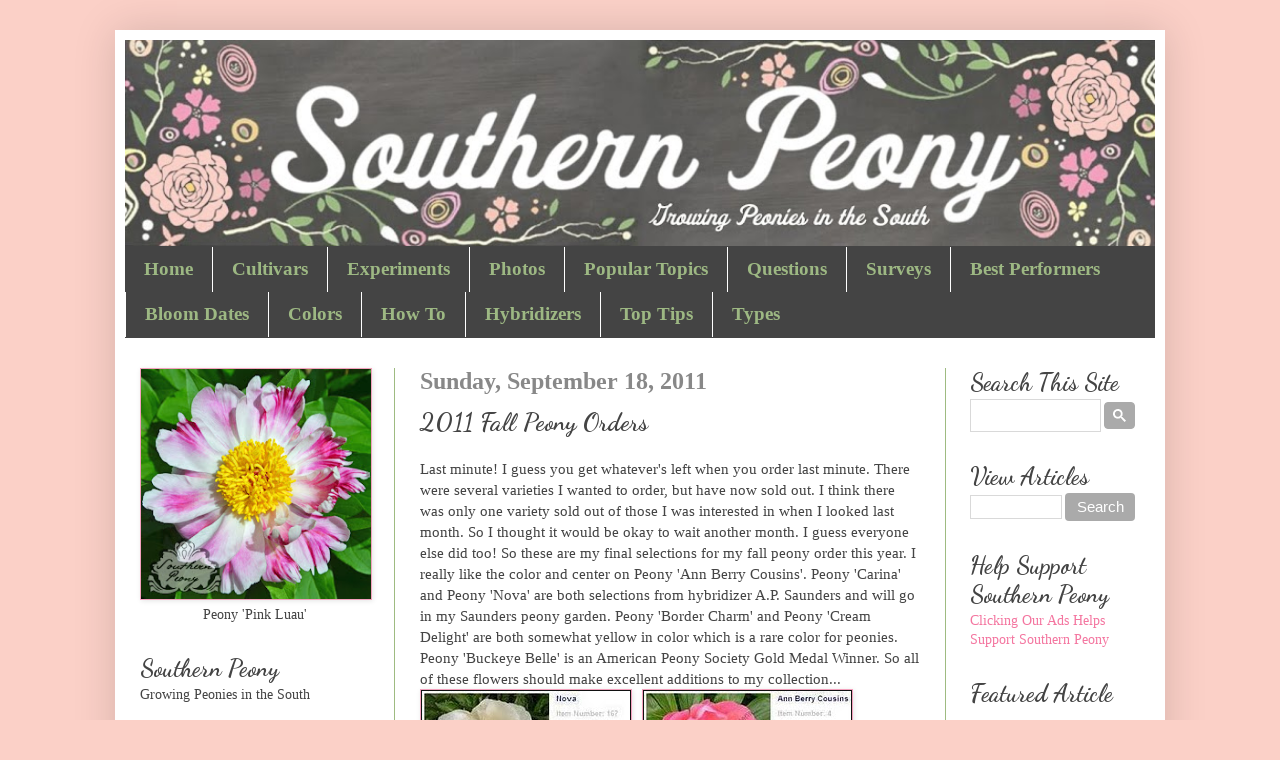

--- FILE ---
content_type: text/html; charset=UTF-8
request_url: http://www.southernpeony.com/2011/09/2011-fall-peony-orders.html
body_size: 24313
content:
<!DOCTYPE html>
<html class='v2' dir='ltr' xmlns='http://www.w3.org/1999/xhtml' xmlns:b='http://www.google.com/2005/gml/b' xmlns:data='http://www.google.com/2005/gml/data' xmlns:expr='http://www.google.com/2005/gml/expr'>
<head>
<link href='https://www.blogger.com/static/v1/widgets/335934321-css_bundle_v2.css' rel='stylesheet' type='text/css'/>
<!-- Pinterest - site claim -->
<meta content='1abe53075193787b1b6ab7ac61d5168e' name='p:domain_verify'/>
<meta content='width=1100' name='viewport'/>
<meta content='text/html; charset=UTF-8' http-equiv='Content-Type'/>
<meta content='blogger' name='generator'/>
<link href='http://www.southernpeony.com/favicon.ico' rel='icon' type='image/x-icon'/>
<link href='http://www.southernpeony.com/2011/09/2011-fall-peony-orders.html' rel='canonical'/>
<link rel="alternate" type="application/atom+xml" title="Southern Peony - Atom" href="http://www.southernpeony.com/feeds/posts/default" />
<link rel="alternate" type="application/rss+xml" title="Southern Peony - RSS" href="http://www.southernpeony.com/feeds/posts/default?alt=rss" />
<link rel="service.post" type="application/atom+xml" title="Southern Peony - Atom" href="https://www.blogger.com/feeds/6218647513521394317/posts/default" />

<link rel="alternate" type="application/atom+xml" title="Southern Peony - Atom" href="http://www.southernpeony.com/feeds/4613950757922287478/comments/default" />
<!--Can't find substitution for tag [blog.ieCssRetrofitLinks]-->
<link href='https://blogger.googleusercontent.com/img/b/R29vZ2xl/AVvXsEi0KtxfTgTgvA7Oi5fhC9il6E4843WQaiKZCca9rng2_Y8Bm1uGIkaUYQIW0t6XhHGr4kcAQcLxl3T7kni2prk0go170DJxNa5yGNdj8X83lJkLQCVVzEPT7NvuowtemCGM1YGqJi5b7Uc/s400/20110918+Fall+Peony+Order+2.JPG' rel='image_src'/>
<meta content='http://www.southernpeony.com/2011/09/2011-fall-peony-orders.html' property='og:url'/>
<meta content='2011 Fall Peony Orders' property='og:title'/>
<meta content='Growing peonies in the heat and humidity of the south! Learn about peony blooms, cleanup, disease, experiments, foliage, insects, planting, seeds.' property='og:description'/>
<meta content='https://blogger.googleusercontent.com/img/b/R29vZ2xl/AVvXsEi0KtxfTgTgvA7Oi5fhC9il6E4843WQaiKZCca9rng2_Y8Bm1uGIkaUYQIW0t6XhHGr4kcAQcLxl3T7kni2prk0go170DJxNa5yGNdj8X83lJkLQCVVzEPT7NvuowtemCGM1YGqJi5b7Uc/w1200-h630-p-k-no-nu/20110918+Fall+Peony+Order+2.JPG' property='og:image'/>
<title>Southern Peony: 2011 Fall Peony Orders</title>
<style type='text/css'>@font-face{font-family:'Dancing Script';font-style:normal;font-weight:400;font-display:swap;src:url(//fonts.gstatic.com/s/dancingscript/v29/If2RXTr6YS-zF4S-kcSWSVi_szLviuEHiC4Wl-8.woff2)format('woff2');unicode-range:U+0102-0103,U+0110-0111,U+0128-0129,U+0168-0169,U+01A0-01A1,U+01AF-01B0,U+0300-0301,U+0303-0304,U+0308-0309,U+0323,U+0329,U+1EA0-1EF9,U+20AB;}@font-face{font-family:'Dancing Script';font-style:normal;font-weight:400;font-display:swap;src:url(//fonts.gstatic.com/s/dancingscript/v29/If2RXTr6YS-zF4S-kcSWSVi_szLuiuEHiC4Wl-8.woff2)format('woff2');unicode-range:U+0100-02BA,U+02BD-02C5,U+02C7-02CC,U+02CE-02D7,U+02DD-02FF,U+0304,U+0308,U+0329,U+1D00-1DBF,U+1E00-1E9F,U+1EF2-1EFF,U+2020,U+20A0-20AB,U+20AD-20C0,U+2113,U+2C60-2C7F,U+A720-A7FF;}@font-face{font-family:'Dancing Script';font-style:normal;font-weight:400;font-display:swap;src:url(//fonts.gstatic.com/s/dancingscript/v29/If2RXTr6YS-zF4S-kcSWSVi_szLgiuEHiC4W.woff2)format('woff2');unicode-range:U+0000-00FF,U+0131,U+0152-0153,U+02BB-02BC,U+02C6,U+02DA,U+02DC,U+0304,U+0308,U+0329,U+2000-206F,U+20AC,U+2122,U+2191,U+2193,U+2212,U+2215,U+FEFF,U+FFFD;}@font-face{font-family:'Dancing Script';font-style:normal;font-weight:700;font-display:swap;src:url(//fonts.gstatic.com/s/dancingscript/v29/If2RXTr6YS-zF4S-kcSWSVi_szLviuEHiC4Wl-8.woff2)format('woff2');unicode-range:U+0102-0103,U+0110-0111,U+0128-0129,U+0168-0169,U+01A0-01A1,U+01AF-01B0,U+0300-0301,U+0303-0304,U+0308-0309,U+0323,U+0329,U+1EA0-1EF9,U+20AB;}@font-face{font-family:'Dancing Script';font-style:normal;font-weight:700;font-display:swap;src:url(//fonts.gstatic.com/s/dancingscript/v29/If2RXTr6YS-zF4S-kcSWSVi_szLuiuEHiC4Wl-8.woff2)format('woff2');unicode-range:U+0100-02BA,U+02BD-02C5,U+02C7-02CC,U+02CE-02D7,U+02DD-02FF,U+0304,U+0308,U+0329,U+1D00-1DBF,U+1E00-1E9F,U+1EF2-1EFF,U+2020,U+20A0-20AB,U+20AD-20C0,U+2113,U+2C60-2C7F,U+A720-A7FF;}@font-face{font-family:'Dancing Script';font-style:normal;font-weight:700;font-display:swap;src:url(//fonts.gstatic.com/s/dancingscript/v29/If2RXTr6YS-zF4S-kcSWSVi_szLgiuEHiC4W.woff2)format('woff2');unicode-range:U+0000-00FF,U+0131,U+0152-0153,U+02BB-02BC,U+02C6,U+02DA,U+02DC,U+0304,U+0308,U+0329,U+2000-206F,U+20AC,U+2122,U+2191,U+2193,U+2212,U+2215,U+FEFF,U+FFFD;}</style>
<style id='page-skin-1' type='text/css'><!--
/*
-----------------------------------------------
Blogger Template Style
Name:     Southern Peony (based on BloggerSimple)
Designer: Adriana
URL:      www.southernpeony.com
----------------------------------------------- */
/* Variable definitions
====================
<Variable name="keycolor" description="Main Color" type="color" default="#66bbdd"/>
<Group description="Page Text" selector="body">
<Variable name="body.font" description="Font" type="font"
default="normal normal 12px Arial, Tahoma, Helvetica, FreeSans, sans-serif"/>
<Variable name="body.text.color" description="Text Color" type="color" default="#222222"/>
</Group>
<Group description="Backgrounds" selector=".body-fauxcolumns-outer">
<Variable name="body.background.color" description="Outer Background" type="color" default="#66bbdd"/>
<Variable name="content.background.color" description="Main Background" type="color" default="#ffffff"/>
<Variable name="header.background.color" description="Header Background" type="color" default="transparent"/>
</Group>
<Group description="Links" selector=".main-outer">
<Variable name="link.color" description="Link Color" type="color" default="#2288bb"/>
<Variable name="link.visited.color" description="Visited Color" type="color" default="#888888"/>
<Variable name="link.hover.color" description="Hover Color" type="color" default="#33aaff"/>
</Group>
<Group description="Blog Title" selector=".header h1">
<Variable name="header.font" description="Font" type="font"
default="normal normal 60px Arial, Tahoma, Helvetica, FreeSans, sans-serif"/>
<Variable name="header.text.color" description="Title Color" type="color" default="#3399bb" />
</Group>
<Group description="Blog Description" selector=".header .description">
<Variable name="description.text.color" description="Description Color" type="color"
default="#777777" />
</Group>
<Group description="Tabs Text" selector=".tabs-inner .widget li a">
<Variable name="tabs.font" description="Font" type="font"
default="normal normal 14px Arial, Tahoma, Helvetica, FreeSans, sans-serif"/>
<Variable name="tabs.text.color" description="Text Color" type="color" default="#999999"/>
<Variable name="tabs.selected.text.color" description="Selected Color" type="color" default="#000000"/>
</Group>
<Group description="Tabs Background" selector=".tabs-outer .PageList">
<Variable name="tabs.background.color" description="Background Color" type="color" default="#f5f5f5"/>
<Variable name="tabs.selected.background.color" description="Selected Color" type="color" default="#eeeeee"/>
</Group>
<Group description="Post Title" selector="h3.post-title, .comments h4">
<Variable name="post.title.font" description="Font" type="font"
default="normal normal 22px Arial, Tahoma, Helvetica, FreeSans, sans-serif"/>
</Group>
<Group description="Date Header" selector=".date-header">
<Variable name="date.header.color" description="Text Color" type="color"
default="#444444"/>
<Variable name="date.header.background.color" description="Background Color" type="color"
default="transparent"/>
<Variable name="date.header.font" description="Text Font" type="font"
default="normal bold 11px Arial, Tahoma, Helvetica, FreeSans, sans-serif"/>
<Variable name="date.header.padding" description="Date Header Padding" type="string" default="inherit"/>
<Variable name="date.header.letterspacing" description="Date Header Letter Spacing" type="string" default="inherit"/>
<Variable name="date.header.margin" description="Date Header Margin" type="string" default="inherit"/>
</Group>
<Group description="Post Footer" selector=".post-footer">
<Variable name="post.footer.text.color" description="Text Color" type="color" default="#666666"/>
<Variable name="post.footer.background.color" description="Background Color" type="color"
default="#f9f9f9"/>
<Variable name="post.footer.border.color" description="Shadow Color" type="color" default="#eeeeee"/>
</Group>
<Group description="Gadgets" selector="h2">
<Variable name="widget.title.font" description="Title Font" type="font"
default="normal bold 11px Arial, Tahoma, Helvetica, FreeSans, sans-serif"/>
<Variable name="widget.title.text.color" description="Title Color" type="color" default="#000000"/>
<Variable name="widget.alternate.text.color" description="Alternate Color" type="color" default="#999999"/>
</Group>
<Group description="Images" selector=".main-inner">
<Variable name="image.background.color" description="Background Color" type="color" default="#ffffff"/>
<Variable name="image.border.color" description="Border Color" type="color" default="#eeeeee"/>
<Variable name="image.text.color" description="Caption Text Color" type="color" default="#444444"/>
</Group>
<Group description="Accents" selector=".content-inner">
<Variable name="body.rule.color" description="Separator Line Color" type="color" default="#eeeeee"/>
<Variable name="tabs.border.color" description="Tabs Border Color" type="color" default="#9ebb81"/>
</Group>
<Variable name="body.background" description="Body Background" type="background"
color="#fbd0c7" default="$(color) none repeat scroll top left"/>
<Variable name="body.background.override" description="Body Background Override" type="string" default=""/>
<Variable name="body.background.gradient.cap" description="Body Gradient Cap" type="url"
default="url(https://resources.blogblog.com/blogblog/data/1kt/simple/gradients_light.png)"/>
<Variable name="body.background.gradient.tile" description="Body Gradient Tile" type="url"
default="url(https://resources.blogblog.com/blogblog/data/1kt/simple/body_gradient_tile_light.png)"/>
<Variable name="content.background.color.selector" description="Content Background Color Selector" type="string" default=".content-inner"/>
<Variable name="content.padding" description="Content Padding" type="length" default="10px" min="0" max="100px"/>
<Variable name="content.padding.horizontal" description="Content Horizontal Padding" type="length" default="10px" min="0" max="100px"/>
<Variable name="content.shadow.spread" description="Content Shadow Spread" type="length" default="40px" min="0" max="100px"/>
<Variable name="content.shadow.spread.webkit" description="Content Shadow Spread (WebKit)" type="length" default="5px" min="0" max="100px"/>
<Variable name="content.shadow.spread.ie" description="Content Shadow Spread (IE)" type="length" default="10px" min="0" max="100px"/>
<Variable name="main.border.width" description="Main Border Width" type="length" default="0" min="0" max="10px"/>
<Variable name="header.background.gradient" description="Header Gradient" type="url" default="none"/>
<Variable name="header.shadow.offset.left" description="Header Shadow Offset Left" type="length" default="-1px" min="-50px" max="50px"/>
<Variable name="header.shadow.offset.top" description="Header Shadow Offset Top" type="length" default="-1px" min="-50px" max="50px"/>
<Variable name="header.shadow.spread" description="Header Shadow Spread" type="length" default="1px" min="0" max="100px"/>
<Variable name="header.padding" description="Header Padding" type="length" default="30px" min="0" max="100px"/>
<Variable name="header.border.size" description="Header Border Size" type="length" default="1px" min="0" max="10px"/>
<Variable name="header.bottom.border.size" description="Header Bottom Border Size" type="length" default="1px" min="0" max="10px"/>
<Variable name="header.border.horizontalsize" description="Header Horizontal Border Size" type="length" default="0" min="0" max="10px"/>
<Variable name="description.text.size" description="Description Text Size" type="string" default="140%"/>
<Variable name="tabs.margin.top" description="Tabs Margin Top" type="length" default="0" min="0" max="100px"/>
<Variable name="tabs.margin.side" description="Tabs Side Margin" type="length" default="30px" min="0" max="100px"/>
<Variable name="tabs.background.gradient" description="Tabs Background Gradient" type="url"
default="url(https://resources.blogblog.com/blogblog/data/1kt/simple/gradients_light.png)"/>
<Variable name="tabs.border.width" description="Tabs Border Width" type="length" default="1px" min="0" max="10px"/>
<Variable name="tabs.bevel.border.width" description="Tabs Bevel Border Width" type="length" default="1px" min="0" max="10px"/>
<Variable name="post.margin.bottom" description="Post Bottom Margin" type="length" default="25px" min="0" max="100px"/>
<Variable name="image.border.small.size" description="Image Border Small Size" type="length" default="2px" min="0" max="10px"/>
<Variable name="image.border.large.size" description="Image Border Large Size" type="length" default="5px" min="0" max="10px"/>
<Variable name="page.width.selector" description="Page Width Selector" type="string" default=".region-inner"/>
<Variable name="page.width" description="Page Width" type="string" default="auto"/>
<Variable name="main.section.margin" description="Main Section Margin" type="length" default="15px" min="0" max="100px"/>
<Variable name="main.padding" description="Main Padding" type="length" default="15px" min="0" max="100px"/>
<Variable name="main.padding.top" description="Main Padding Top" type="length" default="30px" min="0" max="100px"/>
<Variable name="main.padding.bottom" description="Main Padding Bottom" type="length" default="30px" min="0" max="100px"/>
<Variable name="paging.background"
color="#ffffff"
description="Background of blog paging area" type="background"
default="transparent none no-repeat scroll top center"/>
<Variable name="footer.bevel" description="Bevel border length of footer" type="length" default="0" min="0" max="10px"/>
<Variable name="mobile.background.overlay" description="Mobile Background Overlay" type="string"
default="transparent none repeat scroll top left"/>
<Variable name="mobile.background.size" description="Mobile Background Size" type="string" default="auto"/>
<Variable name="mobile.button.color" description="Mobile Button Color" type="color" default="#ffffff" />
<Variable name="startSide" description="Side where text starts in blog language" type="automatic" default="left"/>
<Variable name="endSide" description="Side where text ends in blog language" type="automatic" default="right"/>
*/
/* Content
----------------------------------------------- */
body {
font: normal normal 14px Georgia, Utopia, 'Palatino Linotype', Palatino, serif;
color: #444444;
background: #fbd0c7 none repeat scroll top left;
padding: 0 40px 40px 40px;
}
html body .region-inner {
min-width: 0;
max-width: 100%;
width: auto;
}
h2 {
font-size: 22px;
}
a:link {
text-decoration:none;
color: #f476a0;
}
a:visited {
text-decoration:none;
color: #f476a0;
}
a:hover {
text-decoration:underline;
color: #f476a0;
}
.body-fauxcolumn-outer .fauxcolumn-inner {
background: transparent none repeat scroll top left;
_background-image: none;
}
.body-fauxcolumn-outer .cap-top {
position: absolute;
z-index: 1;
height: 400px;
width: 100%;
}
.body-fauxcolumn-outer .cap-top .cap-left {
width: 100%;
background: transparent none repeat-x scroll top left;
_background-image: none;
}
.content-outer {
-moz-box-shadow: 0 0 40px rgba(0, 0, 0, .15);
-webkit-box-shadow: 0 0 5px rgba(0, 0, 0, .15);
-goog-ms-box-shadow: 0 0 10px #333333;
box-shadow: 0 0 40px rgba(0, 0, 0, .15);
margin-bottom: 1px;
}
.content-inner {
padding: 10px 10px;
}
.content-inner {
background-color: #ffffff;
}
/* Header
----------------------------------------------- */
.header-outer {
background: transparent none repeat-x scroll 0 -400px;
_background-image: none;
}
.Header h1 {
font: normal normal 35px Dancing Script;
color: #ffffff;
text-shadow: -1px -1px 1px rgba(0, 0, 0, .2);
}
.Header h1 a {
color: #ffffff;
}
.Header .description {
font-size: 140%;
color: #aaaaaa;
}
.header-inner .Header .titlewrapper {
padding: 22px 30px;
}
.header-inner .Header .descriptionwrapper {
padding: 0 30px;
}
/* Tabs
----------------------------------------------- */
.tabs-inner .section:first-child {
border-top: 1px solid #444444;
}
.tabs-inner .section:first-child ul {
margin-top: -1px;
border-top: 1px solid #444444;
border-left: 0 solid #444444;
border-right: 0 solid #444444;
}
.tabs-inner .widget ul {
background: #444444 none repeat-x scroll 0 -800px;
_background-image: none;
border-bottom: 1px solid #444444;
margin-top: 0;
margin-left: -30px;
margin-right: -30px;
}
.tabs-inner .widget li a {
display: inline-block;
padding: .6em 1em;
font: normal bold 19px Georgia, Utopia, 'Palatino Linotype', Palatino, serif;
color: #9db883;
border-left: 1px solid #ffffff;
border-right: 0 solid #444444;
}
.tabs-inner .widget li:first-child a {
border-left: none;
}
.tabs-inner .widget li.selected a, .tabs-inner .widget li a:hover {
color: #ffffff;
background-color: #666666;
text-decoration: none;
}
/* Columns
----------------------------------------------- */
.main-outer {
border-top: 0 solid #9ebb81;
}
.fauxcolumn-left-outer .fauxcolumn-inner {
border-right: 1px solid #9ebb81;
}
.fauxcolumn-right-outer .fauxcolumn-inner {
border-left: 1px solid #9ebb81;
}
/* Headings
----------------------------------------------- */
div.widget > h2,
div.widget h2.title {
margin: 0 0 1em 0;
font: normal bold 24px Dancing Script;
color: #444444;
}
/* Widgets
----------------------------------------------- */
.widget .zippy {
color: #f476a0;
text-shadow: 2px 2px 1px rgba(0, 0, 0, .1);
}
.widget .popular-posts ul {
list-style: none;
}
/* Posts
----------------------------------------------- */
h2.date-header {
font: normal bold 12px Georgia, Utopia, 'Palatino Linotype', Palatino, serif;
}
.date-header span {
background-color: transparent;
color: #888888;
padding: inherit;
letter-spacing: inherit;
margin: inherit;
}
.main-inner {
padding-top: 30px;
padding-bottom: 30px;
}
.main-inner .column-center-inner {
padding: 0 15px;
}
.main-inner .column-center-inner .section {
margin: 0 15px;
}
.post {
margin: 0 0 25px 0;
}
h3.post-title, .comments h4 {
font: normal bold 25px Dancing Script;
margin: .75em 0 0;
}
.post-body {
font-size: 110%;
line-height: 1.4;
position: relative;
}
.post-body img, .post-body .tr-caption-container, .Profile img, .Image img,
.BlogList .item-thumbnail img {
padding: 0;
background: #111111;
border: 1px solid #f3a1bd;
-moz-box-shadow: 1px 1px 5px rgba(0, 0, 0, .1);
-webkit-box-shadow: 1px 1px 5px rgba(0, 0, 0, .1);
box-shadow: 1px 1px 5px rgba(0, 0, 0, .1);
}
.post-body img, .post-body .tr-caption-container {
padding: 1px;
}
.post-body .tr-caption-container {
color: #444444;
}
.post-body .tr-caption-container img {
padding: 0;
background: transparent;
border: none;
-moz-box-shadow: 0 0 0 rgba(0, 0, 0, .1);
-webkit-box-shadow: 0 0 0 rgba(0, 0, 0, .1);
box-shadow: 0 0 0 rgba(0, 0, 0, .1);
}
.post-header {
margin: 0 0 1.5em;
line-height: 1.6;
font-size: 90%;
}
.post-footer {
margin: 20px -2px 0;
padding: 5px 10px;
color: #888888;
background-color: #ffffff;
border-bottom: 1px solid #444444;
line-height: 1.6;
font-size: 90%;
}
/* Comments
----------------------------------------------- */
#comments .comment-author {
padding-top: 1.5em;
border-top: 1px solid #9ebb81;
background-position: 0 1.5em;
}
#comments .comment-author:first-child {
padding-top: 0;
border-top: none;
}
.avatar-image-container {
margin: .2em 0 0;
}
#comments .avatar-image-container img {
border: 1px solid #f3a1bd;
}
.comments .comments-content .icon.blog-author {
background-repeat: no-repeat;
background-image: url([data-uri]);
}
.comments .comments-content .loadmore a {
border-top: 1px solid #f476a0;
border-bottom: 1px solid #f476a0;
}
.comments .comment-thread.inline-thread {
background-color: #ffffff;
}
.comments .continue {
border-top: 2px solid #f476a0;
}
/* Accents
---------------------------------------------- */
.section-columns td.columns-cell {
border-left: 1px solid #9ebb81;
}
.blog-pager {
background: transparent none no-repeat scroll top center;
}
.blog-pager-older-link, .home-link,
.blog-pager-newer-link {
background-color: #ffffff;
padding: 5px;
}
.footer-outer {
border-top: 0 dashed #bbbbbb;
}
/* Mobile
----------------------------------------------- */
body.mobile  {
background-size: auto;
}
.mobile .body-fauxcolumn-outer {
background: transparent none repeat scroll top left;
}
.mobile .body-fauxcolumn-outer .cap-top {
background-size: 100% auto;
}
.mobile .content-outer {
-webkit-box-shadow: 0 0 3px rgba(0, 0, 0, .15);
box-shadow: 0 0 3px rgba(0, 0, 0, .15);
}
.mobile .tabs-inner .widget ul {
margin-left: 0;
margin-right: 0;
}
.mobile .post {
margin: 0;
}
.mobile .main-inner .column-center-inner .section {
margin: 0;
}
.mobile .date-header span {
padding: 0.1em 10px;
margin: 0 -10px;
}
.mobile h3.post-title {
margin: 0;
}
.mobile .blog-pager {
background: transparent none no-repeat scroll top center;
}
.mobile .footer-outer {
border-top: none;
}
.mobile .main-inner, .mobile .footer-inner {
background-color: #ffffff;
}
.mobile-index-contents {
color: #444444;
}
.mobile-link-button {
background-color: #f476a0;
}
.mobile-link-button a:link, .mobile-link-button a:visited {
color: #f3a1bd;
}
.mobile .tabs-inner .section:first-child {
border-top: none;
}
.mobile .tabs-inner .PageList .widget-content {
background-color: #666666;
color: #ffffff;
border-top: 1px solid #444444;
border-bottom: 1px solid #444444;
}
.mobile .tabs-inner .PageList .widget-content .pagelist-arrow {
border-left: 1px solid #444444;
}
/* ADRIANA - Search (Google Custom Search Engine CSE)
----------------------------------------------- */
/* Search Button Articles */
input.gsc-search-button, input.gsc-search-button:hover, input.gsc-search-button:focus {
background-color: #aaa !important;
border: 0 none !important;
border-radius: 4px !important;
transition: all 0.23s ease-in-out 0s !important;
color: #fff !important;
cursor: pointer important!;
display: inline-block !important!;
font-size: 15px !important;
font-weight: normal !important;
height: 28px !important;
line-height: 28px !important;
margin: 0 0 0 0 !important;
padding: 0px 10px !important;
text-align: center !important;
text-decoration: none !important;
vertical-align: top !important;
white-space: nowrap !important;
border-width: 0px !important;
width: 70px !important;
}
input.gsc-search-button:hover {
background-color: #767676 !important;
}
.gsc-search-box-tools .gsc-search-box .gsc-input {
padding-right: 1px !important;
}
input.gsc-input {
height: 20px !important;
line-height: 20px !important;
}
table.gsc-search-box td.gsc-input {
padding-right: 16px !important;
}
.cse .gsc-control-cse, .gsc-control-cse {
padding: 0 !important;
width: auto !important;
}
/* Search Button Site */
.cse .gsc-search-button-v2, .gsc-search-button-v2 {
font-size: 0px !important;
padding: 6px 8px !important;
border-radius: 4px !important;
}
.cse .gsc-search-button-v2:hover, .gsc-search-button-v2:hover {
font-size: 0px !important;
padding: 6px 8px !important;
color: #767676 !important;
border-radius: 4px !important;
background-color: #767676 !important;
}
.gsst_a .gscb_a {
display: none !important;
}
input.gsc-input {
font-size: 14px !important;
}
/* ADRIANA - No Orange Blogger Icon
----------------------------------------------- */
.profile-name-link
{
background-image:none !important;
padding-left:0px;
}
/* ADRIANA - Post Titles
----------------------------------------------- */
.post-title {
font-size: 25px !important;
margin-top: 10px !important;
letter-spacing: 0px !important;
font-family: Dancing Script !important
}
.entry-title {
font-size: 25px !important;
margin-top: 10px !important;
letter-spacing: 0px !important;
font-family: Dancing Script !important
}
/* ADRIANA - Page Titles
----------------------------------------------- */
.page-title {
font-size: 45px !important;
margin-top: 10px !important;
letter-spacing: 0px !important;
font-family: Dancing Script !important
}
/* ADRIANA - Widget Titles
----------------------------------------------- */
div.widget h2.title {
font-size: 24px !important;
margin: 0 !important;
margin-bottom: 2px !important;
}
/* ADRIANA - Widget H2
----------------------------------------------- */
div.widget h2 {
font-size: 24px !important;
margin: 0 !important;
margin-bottom: 5px !important;
}
/* ADRIANA - Column Margins
----------------------------------------------- */
.column-left-inner {
padding: 0 10px 0 0 !important;
}
.column-right-inner {
padding: 0 5px 0 10px !important;
}
.column-center-inner {
padding: 0 10px 0 10px !important;
}
/* ADRIANA - Widget Text Margins
----------------------------------------------- */
#Text1  {
margin: 0  0 !important;
}
/* ADRIANA - Widget HTML3 Margin
----------------------------------------------- */
#HTML3  {
margin-top: 7px !important;
}
--></style>
<style id='template-skin-1' type='text/css'><!--
body {
min-width: 1050px;
}
.content-outer, .content-fauxcolumn-outer, .region-inner {
min-width: 1050px;
max-width: 1050px;
_width: 1050px;
}
.main-inner .columns {
padding-left: 270px;
padding-right: 210px;
}
.main-inner .fauxcolumn-center-outer {
left: 270px;
right: 210px;
/* IE6 does not respect left and right together */
_width: expression(this.parentNode.offsetWidth -
parseInt("270px") -
parseInt("210px") + 'px');
}
.main-inner .fauxcolumn-left-outer {
width: 270px;
}
.main-inner .fauxcolumn-right-outer {
width: 210px;
}
.main-inner .column-left-outer {
width: 270px;
right: 100%;
margin-left: -270px;
}
.main-inner .column-right-outer {
width: 210px;
margin-right: -210px;
}
#layout {
min-width: 0;
}
#layout .content-outer {
min-width: 0;
width: 800px;
}
#layout .region-inner {
min-width: 0;
width: auto;
}
body#layout div.add_widget {
padding: 8px;
}
body#layout div.add_widget a {
margin-left: 32px;
}
--></style>
<script type='text/javascript'>
        (function(i,s,o,g,r,a,m){i['GoogleAnalyticsObject']=r;i[r]=i[r]||function(){
        (i[r].q=i[r].q||[]).push(arguments)},i[r].l=1*new Date();a=s.createElement(o),
        m=s.getElementsByTagName(o)[0];a.async=1;a.src=g;m.parentNode.insertBefore(a,m)
        })(window,document,'script','https://www.google-analytics.com/analytics.js','ga');
        ga('create', 'UA-33126762-1', 'auto', 'blogger');
        ga('blogger.send', 'pageview');
      </script>
<!--Related Posts with thumbnails Scripts and Styles Start-->
<style type='text/css'>
#related-posts {
float:center;
text-transform:none;
height:100%;
min-height:100%;
padding-top:5px;
padding-left:5px;
}
#related-posts h2{
font-family: Dancing Script !important;
font-size: 1.6em;
font-weight: bold;
color: #444444;
margin-bottom: 0.75em;
margin-top: 0em;
padding-top: 0em;
}
#related-posts a{
color: #444444;
}
#related-posts a:hover{
color: #444444;
}
#related-posts  a:hover {
background-color:#fbd0c7;
}
</style>
<script type='text/javascript'>
//<![CDATA[
//Script by Aneesh of bloggerplugins org
//Released on August 19th August 2009
var relatedTitles = new Array();
var relatedTitlesNum = 0;
var relatedUrls = new Array();
var thumburl = new Array();
function related_results_labels_thumbs(json) {
for (var i = 0; i < json.feed.entry.length; i++) {
var entry = json.feed.entry[i];
relatedTitles[relatedTitlesNum] = entry.title.$t;
try
{thumburl[relatedTitlesNum]=entry.media$thumbnail.url;}
catch (error){
s=entry.content.$t;a=s.indexOf("<img");b=s.indexOf("src=\"",a);c=s.indexOf("\"",b+5);d=s.substr(b+5,c-b-5);if((a!=-1)&&(b!=-1)&&(c!=-1)&&(d!="")){
thumburl[relatedTitlesNum]=d;} else thumburl[relatedTitlesNum]='https://blogger.googleusercontent.com/img/b/R29vZ2xl/AVvXsEjFodyoOvcDuD8td0Xu9s13OSUaqBdWw4bUWLYK5B-9wbBbYu4OaGqqRTfaMFtkOxb7bx9QzNUQ3h5ZeUA0CS-1oRciUQERuulgalFqO5pk_sbphmQBXgqq31WJ_kWCo_hKfLCu3HzDYDY/s400/noimage.png';
}
if(relatedTitles[relatedTitlesNum].length>35) relatedTitles[relatedTitlesNum]=relatedTitles[relatedTitlesNum].substring(0, 35)+"...";
for (var k = 0; k < entry.link.length; k++) {
if (entry.link[k].rel == 'alternate') {
relatedUrls[relatedTitlesNum] = entry.link[k].href;
relatedTitlesNum++;
}
}
}
}
function removeRelatedDuplicates_thumbs() {
var tmp = new Array(0);
var tmp2 = new Array(0);
var tmp3 = new Array(0);
for(var i = 0; i < relatedUrls.length; i++) {
if(!contains_thumbs(tmp, relatedUrls[i]))
{
tmp.length += 1;
tmp[tmp.length - 1] = relatedUrls[i];
tmp2.length += 1;
tmp3.length += 1;
tmp2[tmp2.length - 1] = relatedTitles[i];
tmp3[tmp3.length - 1] = thumburl[i];
}
}
relatedTitles = tmp2;
relatedUrls = tmp;
thumburl=tmp3;
}
function contains_thumbs(a, e) {
for(var j = 0; j < a.length; j++) if (a[j]==e) return true;
return false;
}
function printRelatedLabels_thumbs() {
for(var i = 0; i < relatedUrls.length; i++)
{
if((relatedUrls[i]==currentposturl)||(!(relatedTitles[i])))
{
relatedUrls.splice(i,1);
relatedTitles.splice(i,1);
thumburl.splice(i,1);
}
}
var r = Math.floor((relatedTitles.length - 1) * Math.random());
var i = 0;
if(relatedTitles.length>0) document.write('<h2>'+relatedpoststitle+'</h2>');
document.write('<div style="clear: both;"/>');
while (i < relatedTitles.length && i < 20 && i<maxresults) {
document.write('<a style="text-decoration:none;padding:5px;float:left;');
if(i!=0) document.write('border-left:solid 0.5px #9dba81;"');
else document.write('"');
document.write(' href="' + relatedUrls[r] + '"><img style="width:72px;height:72px;border:0px;" src="'+thumburl[r]+'"/><br/><div style="width:72px;padding-left:3px;height:65px;border: 0pt none ; margin: 3px 0pt 0pt; padding: 0pt; font-style: normal; font-variant: normal; font-weight: normal; font-size: 12px; line-height: normal; font-size-adjust: none; font-stretch: normal;">'+relatedTitles[r]+'</div></a>');
if (r < relatedTitles.length - 1) {
r++;
} else {
r = 0;
}
i++;
}
document.write('</div>');
}
//]]>

</script>
<!--Related Posts with thumbnails Scripts and Styles End-->
<link href='https://www.blogger.com/dyn-css/authorization.css?targetBlogID=6218647513521394317&amp;zx=63f41d4a-6718-45b1-a836-3fd9a524d8aa' media='none' onload='if(media!=&#39;all&#39;)media=&#39;all&#39;' rel='stylesheet'/><noscript><link href='https://www.blogger.com/dyn-css/authorization.css?targetBlogID=6218647513521394317&amp;zx=63f41d4a-6718-45b1-a836-3fd9a524d8aa' rel='stylesheet'/></noscript>
<meta name='google-adsense-platform-account' content='ca-host-pub-1556223355139109'/>
<meta name='google-adsense-platform-domain' content='blogspot.com'/>

<!-- data-ad-client=ca-pub-3060646899154866 -->

</head>
<body class='loading'>
<!-- ADRIANA - Remove Right Click -->
<script type='text/javascript'>
<!--

//Disable right mouse click Script
//For full source code, visit dynamicdrive com

var message="Function Disabled!";

///////////////////////////////////
function clickIE4(){
if (event.button==2){
alert(message);
return false;
}
}

function clickNS4(e){
if (document.layers||document.getElementById&&!document.all){
if (e.which==2||e.which==3){
alert(message);
return false;
}
}
}

if (document.layers){
document.captureEvents(Event.MOUSEDOWN);
document.onmousedown=clickNS4;
}
else if (document.all&&!document.getElementById){
document.onmousedown=clickIE4;
}

//ADRIANA - remove alert
//document.oncontextmenu=new Function("alert(message);return false")

//ADRIANA - do nothing instead
document.addEventListener("contextmenu", function(e){
    e.preventDefault();
}, false);

// --> 
</script>
<div id='fb-root'></div>
<script>(function(d, s, id) {
    var js, fjs = d.getElementsByTagName(s)[0];
    if (d.getElementById(id)) return;
    js = d.createElement(s); js.id = id;
    js.src = "//connect.facebook.net/en_US/sdk.js#xfbml=1&version=v2.8";
    fjs.parentNode.insertBefore(js, fjs);
  }(document, 'script', 'facebook-jssdk'));</script>
<div class='navbar no-items section' id='navbar' name='Navbar'>
</div>
<div class='body-fauxcolumns'>
<div class='fauxcolumn-outer body-fauxcolumn-outer'>
<div class='cap-top'>
<div class='cap-left'></div>
<div class='cap-right'></div>
</div>
<div class='fauxborder-left'>
<div class='fauxborder-right'></div>
<div class='fauxcolumn-inner'>
</div>
</div>
<div class='cap-bottom'>
<div class='cap-left'></div>
<div class='cap-right'></div>
</div>
</div>
</div>
<div class='content'>
<div class='content-fauxcolumns'>
<div class='fauxcolumn-outer content-fauxcolumn-outer'>
<div class='cap-top'>
<div class='cap-left'></div>
<div class='cap-right'></div>
</div>
<div class='fauxborder-left'>
<div class='fauxborder-right'></div>
<div class='fauxcolumn-inner'>
</div>
</div>
<div class='cap-bottom'>
<div class='cap-left'></div>
<div class='cap-right'></div>
</div>
</div>
</div>
<div class='content-outer'>
<div class='content-cap-top cap-top'>
<div class='cap-left'></div>
<div class='cap-right'></div>
</div>
<div class='fauxborder-left content-fauxborder-left'>
<div class='fauxborder-right content-fauxborder-right'></div>
<div class='content-inner'>
<header>
<div class='header-outer'>
<div class='header-cap-top cap-top'>
<div class='cap-left'></div>
<div class='cap-right'></div>
</div>
<div class='fauxborder-left header-fauxborder-left'>
<div class='fauxborder-right header-fauxborder-right'></div>
<div class='region-inner header-inner'>
<div class='header section' id='header' name='Header'><div class='widget Header' data-version='1' id='Header1'>
<div id='header-inner'>
<a href='http://www.southernpeony.com/' style='display: block'>
<img alt='Southern Peony' height='206px; ' id='Header1_headerimg' src='https://blogger.googleusercontent.com/img/b/R29vZ2xl/AVvXsEgLARTsYfYu9NIuSLsANPlwixzLIbGg12wrx7l_Hweh6use8nZCpm1WpnmMugTOaC4KOhAyAChQFY-1lwY7sSSWZr3zSeFF7pQz8YCOUQjdKjcD03m5cWwAKPlCSDsiQOLFxWqF9IlDkjU/s980/Chalkboard+Long+Skinny+Circles+-+Southern+Peony+Tagline.jpg' style='display: block' width='1030px; '/>
</a>
</div>
</div></div>
</div>
</div>
<div class='header-cap-bottom cap-bottom'>
<div class='cap-left'></div>
<div class='cap-right'></div>
</div>
</div>
</header>
<div class='tabs-outer'>
<div class='tabs-cap-top cap-top'>
<div class='cap-left'></div>
<div class='cap-right'></div>
</div>
<div class='fauxborder-left tabs-fauxborder-left'>
<div class='fauxborder-right tabs-fauxborder-right'></div>
<div class='region-inner tabs-inner'>
<div class='tabs section' id='crosscol' name='Cross-Column'><div class='widget PageList' data-version='1' id='PageList1'>
<div class='widget-content'>
<ul>
<li>
<a href='http://www.southernpeony.com/'>Home</a>
</li>
<li>
<a href='http://www.southernpeony.com/p/peony-inventory.html'>Cultivars</a>
</li>
<li>
<a href='http://www.southernpeony.com/p/peony-experiments.html'>Experiments</a>
</li>
<li>
<a href='http://www.southernpeony.com/p/peony-photos.html'>Photos</a>
</li>
<li>
<a href='http://www.southernpeony.com/p/popular-peony-topics.html'>Popular Topics</a>
</li>
<li>
<a href='http://www.southernpeony.com/p/peony-questions.html'>Questions</a>
</li>
<li>
<a href='http://www.southernpeony.com/p/peony-surveys.html'>Surveys</a>
</li>
<li>
<a href='http://www.southernpeony.com/p/southern-peony-best-performers.html'>Best Performers</a>
</li>
<li>
<a href='http://www.southernpeony.com/p/peony-bloom-dates.html'>Bloom Dates</a>
</li>
<li>
<a href='http://www.southernpeony.com/p/peony-colors.html'>Colors</a>
</li>
<li>
<a href='http://www.southernpeony.com/p/how-to.html'>How To</a>
</li>
<li>
<a href='http://www.southernpeony.com/p/hybridizers.html'>Hybridizers</a>
</li>
<li>
<a href='http://www.southernpeony.com/p/top-tips.html'>Top Tips</a>
</li>
<li>
<a href='http://www.southernpeony.com/p/peony-types.html'>Types</a>
</li>
</ul>
<div class='clear'></div>
</div>
</div></div>
<div class='tabs no-items section' id='crosscol-overflow' name='Cross-Column 2'></div>
</div>
</div>
<div class='tabs-cap-bottom cap-bottom'>
<div class='cap-left'></div>
<div class='cap-right'></div>
</div>
</div>
<div class='main-outer'>
<div class='main-cap-top cap-top'>
<div class='cap-left'></div>
<div class='cap-right'></div>
</div>
<div class='fauxborder-left main-fauxborder-left'>
<div class='fauxborder-right main-fauxborder-right'></div>
<div class='region-inner main-inner'>
<div class='columns fauxcolumns'>
<div class='fauxcolumn-outer fauxcolumn-center-outer'>
<div class='cap-top'>
<div class='cap-left'></div>
<div class='cap-right'></div>
</div>
<div class='fauxborder-left'>
<div class='fauxborder-right'></div>
<div class='fauxcolumn-inner'>
</div>
</div>
<div class='cap-bottom'>
<div class='cap-left'></div>
<div class='cap-right'></div>
</div>
</div>
<div class='fauxcolumn-outer fauxcolumn-left-outer'>
<div class='cap-top'>
<div class='cap-left'></div>
<div class='cap-right'></div>
</div>
<div class='fauxborder-left'>
<div class='fauxborder-right'></div>
<div class='fauxcolumn-inner'>
</div>
</div>
<div class='cap-bottom'>
<div class='cap-left'></div>
<div class='cap-right'></div>
</div>
</div>
<div class='fauxcolumn-outer fauxcolumn-right-outer'>
<div class='cap-top'>
<div class='cap-left'></div>
<div class='cap-right'></div>
</div>
<div class='fauxborder-left'>
<div class='fauxborder-right'></div>
<div class='fauxcolumn-inner'>
</div>
</div>
<div class='cap-bottom'>
<div class='cap-left'></div>
<div class='cap-right'></div>
</div>
</div>
<!-- corrects IE6 width calculation -->
<div class='columns-inner'>
<div class='column-center-outer'>
<div class='column-center-inner'>
<div class='main section' id='main' name='Main'><div class='widget Blog' data-version='1' id='Blog1'>
<div class='blog-posts hfeed'>

          <div class="date-outer">
        
<h2 class='date-header'><span>Sunday, September 18, 2011</span></h2>

          <div class="date-posts">
        
<div class='post-outer'>
<div class='post hentry uncustomized-post-template' itemprop='blogPost' itemscope='itemscope' itemtype='http://schema.org/BlogPosting'>
<meta content='https://blogger.googleusercontent.com/img/b/R29vZ2xl/AVvXsEi0KtxfTgTgvA7Oi5fhC9il6E4843WQaiKZCca9rng2_Y8Bm1uGIkaUYQIW0t6XhHGr4kcAQcLxl3T7kni2prk0go170DJxNa5yGNdj8X83lJkLQCVVzEPT7NvuowtemCGM1YGqJi5b7Uc/s400/20110918+Fall+Peony+Order+2.JPG' itemprop='image_url'/>
<meta content='6218647513521394317' itemprop='blogId'/>
<meta content='4613950757922287478' itemprop='postId'/>
<a name='4613950757922287478'></a>
<h1 class='post-title entry-title' itemprop='name'>
2011 Fall Peony Orders
</h1>
<div class='post-header'>
<div class='post-header-line-1'></div>
</div>
<div class='post-body entry-content' id='post-body-4613950757922287478' itemprop='description articleBody'>
<script type="text/javascript">

  var _gaq = _gaq || [];
  _gaq.push(['_setAccount', 'UA-33126762-1']);
  _gaq.push(['_trackPageview']);

  (function() {
    var ga = document.createElement('script'); ga.type = 'text/javascript'; ga.async = true;
    ga.src = ('https:' == document.location.protocol ? 'https://ssl' : 'http://www') + '.google-analytics.com/ga.js';
    var s = document.getElementsByTagName('script')[0]; s.parentNode.insertBefore(ga, s);
  })();

</script>
Last minute!  I guess you get whatever's left when you order last minute.  There were several varieties I wanted to order, but have now sold out.  I think there was only one variety sold out of those I was interested in when I looked last month.  So I thought it would be okay to wait another month.  I guess everyone else did too!  So these are my final selections for my fall peony order this year.  I really like the color and center on Peony 'Ann Berry Cousins'.  Peony 'Carina' and Peony 'Nova' are both selections from hybridizer A.P. Saunders and will go in my Saunders peony garden.  Peony 'Border Charm' and Peony 'Cream Delight' are both somewhat yellow in color which is a rare color for peonies.  Peony 'Buckeye Belle' is an American Peony Society Gold Medal Winner.  So all of these flowers should make excellent additions to my collection...<br /><a href="https://blogger.googleusercontent.com/img/b/R29vZ2xl/AVvXsEi0KtxfTgTgvA7Oi5fhC9il6E4843WQaiKZCca9rng2_Y8Bm1uGIkaUYQIW0t6XhHGr4kcAQcLxl3T7kni2prk0go170DJxNa5yGNdj8X83lJkLQCVVzEPT7NvuowtemCGM1YGqJi5b7Uc/s1600/20110918+Fall+Peony+Order+2.JPG"><img alt="" border="0" id="BLOGGER_PHOTO_ID_5653688978165741458" src="https://blogger.googleusercontent.com/img/b/R29vZ2xl/AVvXsEi0KtxfTgTgvA7Oi5fhC9il6E4843WQaiKZCca9rng2_Y8Bm1uGIkaUYQIW0t6XhHGr4kcAQcLxl3T7kni2prk0go170DJxNa5yGNdj8X83lJkLQCVVzEPT7NvuowtemCGM1YGqJi5b7Uc/s400/20110918+Fall+Peony+Order+2.JPG" style="float:left; margin:0 10px 10px 0;cursor:pointer; cursor:hand;width: 208px; height: 400px;" /></a><a href="https://blogger.googleusercontent.com/img/b/R29vZ2xl/AVvXsEhdW3U4C0N-LTXUb9MTqAXnkr_9Tm6pm1pHOwSR1FcFY_FZjthzjIIhzW0T8a7m8zMvjFoislCKR0-CM8Phh_wadhePXH9s42ccrtklq2Oc0CVBs7APbNpNTf-OJpKUL60hkNBhFC3OzL0/s1600/20110918+Fall+Peony+Order+1.JPG"><img alt="" border="0" id="BLOGGER_PHOTO_ID_5653688971823141586" src="https://blogger.googleusercontent.com/img/b/R29vZ2xl/AVvXsEhdW3U4C0N-LTXUb9MTqAXnkr_9Tm6pm1pHOwSR1FcFY_FZjthzjIIhzW0T8a7m8zMvjFoislCKR0-CM8Phh_wadhePXH9s42ccrtklq2Oc0CVBs7APbNpNTf-OJpKUL60hkNBhFC3OzL0/s400/20110918+Fall+Peony+Order+1.JPG" style="float:left; margin:0 10px 10px 0;cursor:pointer; cursor:hand;width: 207px; height: 400px;" /></a>
<div style='clear: both;'></div>
</div>
<div class='post-footer'>
<iframe allowTransparency='true' frameborder='0' scrolling='no' src='http://www.facebook.com/plugins/like.php?href=http://www.southernpeony.com/2011/09/2011-fall-peony-orders.html&send=false&layout=standard&show_faces=false&width=450&action=like&font=arial&colorscheme=light&height=35' style='border:none; overflow:hidden; width:450px; height:35px;'></iframe>
<div class='fb-share-button' data-href='http://www.southernpeony.com/2011/09/2011-fall-peony-orders.html' data-layout='button' data-mobile-iframe='true' data-size='small'><a class='fb-xfbml-parse-ignore' href='https://www.facebook.com/sharer/sharer.php?u=https%3A%2F%2Fdevelopers.facebook.com%2Fdocs%2Fplugins%2F&src=sdkpreparse' target='_blank'>Share</a></div>
<div class='post-footer-line post-footer-line-1'>
<span class='post-author vcard'>
Posted by
<span class='fn' itemprop='author' itemscope='itemscope' itemtype='http://schema.org/Person'>
<meta content='https://www.blogger.com/profile/00562979165630642210' itemprop='url'/>
<a class='g-profile' href='https://www.blogger.com/profile/00562979165630642210' rel='author' title='author profile'>
<span itemprop='name'>Adriana</span>
</a>
</span>
</span>
<span class='post-timestamp'>
at
<meta content='http://www.southernpeony.com/2011/09/2011-fall-peony-orders.html' itemprop='url'/>
<a class='timestamp-link' href='http://www.southernpeony.com/2011/09/2011-fall-peony-orders.html' rel='bookmark' title='permanent link'><abbr class='published' itemprop='datePublished' title='2011-09-18T09:08:00-04:00'>9:08&#8239;AM</abbr></a>
</span>
</div>
<div id='related-posts'>
<script src='/feeds/posts/default/-/orders?alt=json-in-script&callback=related_results_labels_thumbs&max-results=6' type='text/javascript'></script>
<script type='text/javascript'>
var currentposturl="http://www.southernpeony.com/2011/09/2011-fall-peony-orders.html";
var maxresults=5;
var relatedpoststitle="Related Articles";
removeRelatedDuplicates_thumbs();
printRelatedLabels_thumbs();
</script>
</div><div style='clear:both'></div>
<div class='post-footer-line post-footer-line-1'>
<span class='reaction-buttons'>
</span>
<span class='post-comment-link'>
</span>
<span class='post-backlinks post-comment-link'>
</span>
<span class='post-icons'>
<span class='item-control blog-admin pid-1234641841'>
<a href='https://www.blogger.com/post-edit.g?blogID=6218647513521394317&postID=4613950757922287478&from=pencil' title='Edit Post'>
<img alt='' class='icon-action' height='18' src='https://resources.blogblog.com/img/icon18_edit_allbkg.gif' width='18'/>
</a>
</span>
</span>
<div class='post-share-buttons goog-inline-block'>
</div>
</div>
<div class='post-footer-line post-footer-line-2'>
<span class='post-labels'>
Labels:
<a href='http://www.southernpeony.com/search/label/orders' rel='tag'>orders</a>
</span>
</div>
<div class='post-footer-line post-footer-line-3'>
<span class='post-location'>
</span>
</div>
</div>
</div>
<div class='comments' id='comments'>
<a name='comments'></a>
<h4>No comments:</h4>
<div id='Blog1_comments-block-wrapper'>
<dl class='avatar-comment-indent' id='comments-block'>
</dl>
</div>
<p class='comment-footer'>
<div class='comment-form'>
<a name='comment-form'></a>
<h4 id='comment-post-message'>Post a Comment</h4>
<p>
</p>
<a href='https://www.blogger.com/comment/frame/6218647513521394317?po=4613950757922287478&hl=en&saa=85391&origin=http://www.southernpeony.com' id='comment-editor-src'></a>
<iframe allowtransparency='true' class='blogger-iframe-colorize blogger-comment-from-post' frameborder='0' height='410px' id='comment-editor' name='comment-editor' src='' width='100%'></iframe>
<script src='https://www.blogger.com/static/v1/jsbin/2830521187-comment_from_post_iframe.js' type='text/javascript'></script>
<script type='text/javascript'>
      BLOG_CMT_createIframe('https://www.blogger.com/rpc_relay.html');
    </script>
</div>
</p>
</div>
</div>
<script async='async' src='https://pagead2.googlesyndication.com/pagead/js/adsbygoogle.js'></script>
<ins class='adsbygoogle' data-ad-client='ca-pub-3060646899154866' data-ad-format='auto' data-ad-slot='4301585120' data-full-width-responsive='true' style='display:block'></ins>
<script>
     (adsbygoogle = window.adsbygoogle || []).push({});
</script>
<div class='post-footer'>
<div class='post-footer-line post-footer-line-1'>
</div>
</div>
<br/>

        </div></div>
      
</div>
<div class='blog-pager' id='blog-pager'>
<span id='blog-pager-newer-link'>
<a class='blog-pager-newer-link' href='http://www.southernpeony.com/2011/10/2011-peony-labels.html' id='Blog1_blog-pager-newer-link' title='Newer Post'>Newer Post</a>
</span>
<span id='blog-pager-older-link'>
<a class='blog-pager-older-link' href='http://www.southernpeony.com/2011/09/2011-fall-is-for-peony-planting.html' id='Blog1_blog-pager-older-link' title='Older Post'>Older Post</a>
</span>
<a class='home-link' href='http://www.southernpeony.com/'>Home</a>
</div>
<div class='clear'></div>
</div></div>
</div>
</div>
<div class='column-left-outer'>
<div class='column-left-inner'>
<aside>
<div class='sidebar section' id='sidebar-left-1'><div class='widget Image' data-version='1' id='Image1'>
<div class='widget-content'>
<a href='https://blogger.googleusercontent.com/img/b/R29vZ2xl/AVvXsEgshMX9uxBCGqmGS7AY_7XI5PEcRggKFtj4jWewzNCeeb6WHcJyDpr7FH_hmDA6nH3xY2V90DVtRdxaBV0VOq85_ENXFOiUdMvIH49mcKgrmgaxEwB3Ox_ic9UEyQpG41T-YeB36st0IT1kZAO36uZp2OaeTaesQ4HF1j8TPBeuoIJN3JzDNMqi4AEm-A/s1600/20140506%20097%20Southern%20Peony%20Peony%20Pink%20Luau%20500%20WM.jpg'>
<img alt='' height='252' id='Image1_img' src='https://blogger.googleusercontent.com/img/b/R29vZ2xl/AVvXsEgshMX9uxBCGqmGS7AY_7XI5PEcRggKFtj4jWewzNCeeb6WHcJyDpr7FH_hmDA6nH3xY2V90DVtRdxaBV0VOq85_ENXFOiUdMvIH49mcKgrmgaxEwB3Ox_ic9UEyQpG41T-YeB36st0IT1kZAO36uZp2OaeTaesQ4HF1j8TPBeuoIJN3JzDNMqi4AEm-A/s252/20140506%20097%20Southern%20Peony%20Peony%20Pink%20Luau%20500%20WM.jpg' width='252'/>
</a>
<br/>
<span class='caption'><center>Peony 'Pink Luau' <br></center></span>
</div>
<div class='clear'></div>
</div><div class='widget Text' data-version='1' id='Text1'>
<h2 class='title'>Southern Peony</h2>
<div class='widget-content'>
Growing Peonies in the South
</div>
<div class='clear'></div>
</div><div class='widget HTML' data-version='1' id='HTML3'>
<div class='widget-content'>
<div id="fb-root"></div>
<script>(function(d, s, id) {
  var js, fjs = d.getElementsByTagName(s)[0];
  if (d.getElementById(id)) return;
  js = d.createElement(s); js.id = id;
  js.src = "//connect.facebook.net/en_US/sdk.js#xfbml=1&version=v2.5";
  fjs.parentNode.insertBefore(js, fjs);
}(document, 'script', 'facebook-jssdk'));</script>
<div class="fb-like" data-href="https://www.facebook.com/SouthernPeony" data-layout="button" data-action="like" data-show-faces="false" data-share="true"></div>
</div>
<div class='clear'></div>
</div><div class='widget Profile' data-version='1' id='Profile1'>
<h2>About Me</h2>
<div class='widget-content'>
<a href='https://www.blogger.com/profile/00562979165630642210'><img alt='My photo' class='profile-img' height='54' src='//blogger.googleusercontent.com/img/b/R29vZ2xl/AVvXsEi9bvgV_8gLUE6gmCJA7TmDEFQdfILkz5FPJ4Fjb6jrSsr4OQ_0DizUEwQLJOdmfdfsC47mEynp1LUXi0K3M0MOyd22yD2W72G0ofgqmMV6YG3Ld9J_hJcZcROiJ18JEA/s400/20100605+109+cropped.jpg' width='80'/></a>
<dl class='profile-datablock'>
<dt class='profile-data'>
<a class='profile-name-link g-profile' href='https://www.blogger.com/profile/00562979165630642210' rel='author' style='background-image: url(//www.blogger.com/img/logo-16.png);'>
Adriana
</a>
</dt>
<dd class='profile-textblock'>Peonies, Photography, Hybridizing</dd>
</dl>
<a class='profile-link' href='https://www.blogger.com/profile/00562979165630642210' rel='author'>View my complete profile</a>
<div class='clear'></div>
</div>
</div><div class='widget AdSense' data-version='1' id='AdSense1'>
<div class='widget-content'>
<script async src="https://pagead2.googlesyndication.com/pagead/js/adsbygoogle.js"></script>
<!-- southernpeony_sidebar-left-1_AdSense1_160x600_as -->
<ins class="adsbygoogle"
     style="display:inline-block;width:160px;height:600px"
     data-ad-client="ca-pub-3060646899154866"
     data-ad-host="ca-host-pub-1556223355139109"
     data-ad-slot="8507054290"></ins>
<script>
(adsbygoogle = window.adsbygoogle || []).push({});
</script>
<div class='clear'></div>
</div>
</div><div class='widget HTML' data-version='1' id='HTML5'>
<h2 class='title'>Subscribe via Email</h2>
<div class='widget-content'>
<!-- Begin MailChimp Signup Form -->
<link href="//cdn-images.mailchimp.com/embedcode/classic-10_7.css" rel="stylesheet" type="text/css" />
<style type="text/css">
	#mc_embed_signup{background:#fff; clear:left; font:14px Georgia,Utopia,'Palatino Linotype',Palatino, serif; }
	/* Add your own MailChimp form style overrides in your site stylesheet or in this style block.
	   We recommend moving this block and the preceding CSS link to the HEAD of your HTML file. */

#mc_embed_signup #mc-embedded-subscribe-form input.mce_inline_error {
 border: 2px solid #f476a0;
}
#mc_embed_signup #mc-embedded-subscribe-form div.mce_inline_error {
 color: #f476a0
}
#mc_embed_signup #mce-success-response {
 color: #f476a0
}

</style>
<div id="mc_embed_signup">
<form action="https://southernpeony.us17.list-manage.com/subscribe/post?u=2d2c4418d2f8a4f800027291c&amp;id=e2631abc4b" method="post" id="mc-embedded-subscribe-form" name="mc-embedded-subscribe-form" class="validate" target="_blank" style="border:1px solid #ccc;padding:15px;" novalidate>
    <div id="mc_embed_signup_scroll">
	<center>Enter your Contact Info:</center><br />
<div class="mc-field-group">
	<label for="mce-EMAIL">Email Address </label>
	<input type="email" value="" name="EMAIL" class="required email" id="mce-EMAIL" style="height: 5px;" />
</div>
<div class="mc-field-group">
	<label for="mce-FNAME">First Name </label>
	<input type="text" value="" name="FNAME" class="" id="mce-FNAME" style="height: 5px;" />
</div>
<div class="mc-field-group">
	<label for="mce-LNAME">Last Name </label>
	<input type="text" value="" name="LNAME" class="" id="mce-LNAME" style="height: 5px;" />
</div>
	<div id="mce-responses" class="clear">
		<div class="response" id="mce-error-response" style="display:none;" ></div>
		<div class="response" id="mce-success-response" style="display:none"></div>
	</div>    <!-- real people should not fill this in and expect good things - do not remove this or risk form bot signups-->
    <div style="position: absolute; left: -5000px;" aria-hidden="true"><input type="text" name="b_2d2c4418d2f8a4f800027291c_e2631abc4b" tabindex="-1" value="" font/></div>
    <div class="clear"><center><input type="submit" value="Subscribe" name="subscribe" id="mc-embedded-subscribe" class="button" /></center></div>
    </div>
</form>
</div>
<script type='text/javascript' src='//s3.amazonaws.com/downloads.mailchimp.com/js/mc-validate.js'></script><script type='text/javascript'>(function($) {window.fnames = new Array(); window.ftypes = new Array();fnames[0]='EMAIL';ftypes[0]='email';fnames[1]='FNAME';ftypes[1]='text';fnames[2]='LNAME';ftypes[2]='text';}(jQuery));var $mcj = jQuery.noConflict(true);</script>
<!--End mc_embed_signup-->
</div>
<div class='clear'></div>
</div><div class='widget AdSense' data-version='1' id='AdSense5'>
<div class='widget-content'>
<script async src="https://pagead2.googlesyndication.com/pagead/js/adsbygoogle.js"></script>
<!-- southernpeony_sidebar-left-1_AdSense5_120x240_as -->
<ins class="adsbygoogle"
     style="display:inline-block;width:120px;height:240px"
     data-ad-client="ca-pub-3060646899154866"
     data-ad-host="ca-host-pub-1556223355139109"
     data-ad-slot="3904294066"></ins>
<script>
(adsbygoogle = window.adsbygoogle || []).push({});
</script>
<div class='clear'></div>
</div>
</div><div class='widget Label' data-version='1' id='Label1'>
<h2>Peony Topics</h2>
<div class='widget-content list-label-widget-content'>
<ul>
<li>
<a dir='ltr' href='http://www.southernpeony.com/search/label/aps'>aps</a>
<span dir='ltr'>(90)</span>
</li>
<li>
<a dir='ltr' href='http://www.southernpeony.com/search/label/art'>art</a>
<span dir='ltr'>(5)</span>
</li>
<li>
<a dir='ltr' href='http://www.southernpeony.com/search/label/auction'>auction</a>
<span dir='ltr'>(17)</span>
</li>
<li>
<a dir='ltr' href='http://www.southernpeony.com/search/label/best%20performer'>best performer</a>
<span dir='ltr'>(39)</span>
</li>
<li>
<a dir='ltr' href='http://www.southernpeony.com/search/label/bloom'>bloom</a>
<span dir='ltr'>(259)</span>
</li>
<li>
<a dir='ltr' href='http://www.southernpeony.com/search/label/books'>books</a>
<span dir='ltr'>(13)</span>
</li>
<li>
<a dir='ltr' href='http://www.southernpeony.com/search/label/buds'>buds</a>
<span dir='ltr'>(34)</span>
</li>
<li>
<a dir='ltr' href='http://www.southernpeony.com/search/label/buying'>buying</a>
<span dir='ltr'>(4)</span>
</li>
<li>
<a dir='ltr' href='http://www.southernpeony.com/search/label/catalog'>catalog</a>
<span dir='ltr'>(10)</span>
</li>
<li>
<a dir='ltr' href='http://www.southernpeony.com/search/label/cleanup'>cleanup</a>
<span dir='ltr'>(20)</span>
</li>
<li>
<a dir='ltr' href='http://www.southernpeony.com/search/label/cold'>cold</a>
<span dir='ltr'>(29)</span>
</li>
<li>
<a dir='ltr' href='http://www.southernpeony.com/search/label/colors'>colors</a>
<span dir='ltr'>(20)</span>
</li>
<li>
<a dir='ltr' href='http://www.southernpeony.com/search/label/companions'>companions</a>
<span dir='ltr'>(12)</span>
</li>
<li>
<a dir='ltr' href='http://www.southernpeony.com/search/label/convention'>convention</a>
<span dir='ltr'>(110)</span>
</li>
<li>
<a dir='ltr' href='http://www.southernpeony.com/search/label/data'>data</a>
<span dir='ltr'>(23)</span>
</li>
<li>
<a dir='ltr' href='http://www.southernpeony.com/search/label/design'>design</a>
<span dir='ltr'>(7)</span>
</li>
<li>
<a dir='ltr' href='http://www.southernpeony.com/search/label/disease'>disease</a>
<span dir='ltr'>(19)</span>
</li>
<li>
<a dir='ltr' href='http://www.southernpeony.com/search/label/donations'>donations</a>
<span dir='ltr'>(12)</span>
</li>
<li>
<a dir='ltr' href='http://www.southernpeony.com/search/label/exhibiting'>exhibiting</a>
<span dir='ltr'>(14)</span>
</li>
<li>
<a dir='ltr' href='http://www.southernpeony.com/search/label/experiments'>experiments</a>
<span dir='ltr'>(22)</span>
</li>
<li>
<a dir='ltr' href='http://www.southernpeony.com/search/label/features'>features</a>
<span dir='ltr'>(2)</span>
</li>
<li>
<a dir='ltr' href='http://www.southernpeony.com/search/label/foliage'>foliage</a>
<span dir='ltr'>(45)</span>
</li>
<li>
<a dir='ltr' href='http://www.southernpeony.com/search/label/gardens'>gardens</a>
<span dir='ltr'>(34)</span>
</li>
<li>
<a dir='ltr' href='http://www.southernpeony.com/search/label/gold%20medal'>gold medal</a>
<span dir='ltr'>(21)</span>
</li>
<li>
<a dir='ltr' href='http://www.southernpeony.com/search/label/goods'>goods</a>
<span dir='ltr'>(70)</span>
</li>
<li>
<a dir='ltr' href='http://www.southernpeony.com/search/label/growing'>growing</a>
<span dir='ltr'>(96)</span>
</li>
<li>
<a dir='ltr' href='http://www.southernpeony.com/search/label/how%20to'>how to</a>
<span dir='ltr'>(16)</span>
</li>
<li>
<a dir='ltr' href='http://www.southernpeony.com/search/label/hybridizers'>hybridizers</a>
<span dir='ltr'>(13)</span>
</li>
<li>
<a dir='ltr' href='http://www.southernpeony.com/search/label/hybridizing'>hybridizing</a>
<span dir='ltr'>(29)</span>
</li>
<li>
<a dir='ltr' href='http://www.southernpeony.com/search/label/insects'>insects</a>
<span dir='ltr'>(5)</span>
</li>
<li>
<a dir='ltr' href='http://www.southernpeony.com/search/label/intersectional'>intersectional</a>
<span dir='ltr'>(183)</span>
</li>
<li>
<a dir='ltr' href='http://www.southernpeony.com/search/label/orders'>orders</a>
<span dir='ltr'>(40)</span>
</li>
<li>
<a dir='ltr' href='http://www.southernpeony.com/search/label/photography'>photography</a>
<span dir='ltr'>(1)</span>
</li>
<li>
<a dir='ltr' href='http://www.southernpeony.com/search/label/planting'>planting</a>
<span dir='ltr'>(35)</span>
</li>
<li>
<a dir='ltr' href='http://www.southernpeony.com/search/label/price%20list'>price list</a>
<span dir='ltr'>(16)</span>
</li>
<li>
<a dir='ltr' href='http://www.southernpeony.com/search/label/price%20list%20herbaceous'>price list herbaceous</a>
<span dir='ltr'>(5)</span>
</li>
<li>
<a dir='ltr' href='http://www.southernpeony.com/search/label/price%20list%20intersectional'>price list intersectional</a>
<span dir='ltr'>(9)</span>
</li>
<li>
<a dir='ltr' href='http://www.southernpeony.com/search/label/questions'>questions</a>
<span dir='ltr'>(26)</span>
</li>
<li>
<a dir='ltr' href='http://www.southernpeony.com/search/label/ribbons'>ribbons</a>
<span dir='ltr'>(23)</span>
</li>
<li>
<a dir='ltr' href='http://www.southernpeony.com/search/label/roots'>roots</a>
<span dir='ltr'>(38)</span>
</li>
<li>
<a dir='ltr' href='http://www.southernpeony.com/search/label/sales'>sales</a>
<span dir='ltr'>(16)</span>
</li>
<li>
<a dir='ltr' href='http://www.southernpeony.com/search/label/seed'>seed</a>
<span dir='ltr'>(64)</span>
</li>
<li>
<a dir='ltr' href='http://www.southernpeony.com/search/label/seedlings'>seedlings</a>
<span dir='ltr'>(34)</span>
</li>
<li>
<a dir='ltr' href='http://www.southernpeony.com/search/label/southern%20peony'>southern peony</a>
<span dir='ltr'>(36)</span>
</li>
<li>
<a dir='ltr' href='http://www.southernpeony.com/search/label/species'>species</a>
<span dir='ltr'>(25)</span>
</li>
<li>
<a dir='ltr' href='http://www.southernpeony.com/search/label/stems'>stems</a>
<span dir='ltr'>(8)</span>
</li>
<li>
<a dir='ltr' href='http://www.southernpeony.com/search/label/tree'>tree</a>
<span dir='ltr'>(101)</span>
</li>
<li>
<a dir='ltr' href='http://www.southernpeony.com/search/label/watering'>watering</a>
<span dir='ltr'>(8)</span>
</li>
<li>
<a dir='ltr' href='http://www.southernpeony.com/search/label/weather'>weather</a>
<span dir='ltr'>(4)</span>
</li>
<li>
<a dir='ltr' href='http://www.southernpeony.com/search/label/web%20sites'>web sites</a>
<span dir='ltr'>(3)</span>
</li>
<li>
<a dir='ltr' href='http://www.southernpeony.com/search/label/weeds'>weeds</a>
<span dir='ltr'>(5)</span>
</li>
<li>
<a dir='ltr' href='http://www.southernpeony.com/search/label/world'>world</a>
<span dir='ltr'>(45)</span>
</li>
</ul>
<div class='clear'></div>
</div>
</div><div class='widget AdSense' data-version='1' id='AdSense2'>
<div class='widget-content'>
<script async src="https://pagead2.googlesyndication.com/pagead/js/adsbygoogle.js"></script>
<!-- southernpeony_sidebar-left-1_AdSense2_160x600_as -->
<ins class="adsbygoogle"
     style="display:inline-block;width:160px;height:600px"
     data-ad-client="ca-pub-3060646899154866"
     data-ad-host="ca-host-pub-1556223355139109"
     data-ad-slot="5880890953"></ins>
<script>
(adsbygoogle = window.adsbygoogle || []).push({});
</script>
<div class='clear'></div>
</div>
</div><div class='widget BlogArchive' data-version='1' id='BlogArchive1'>
<h2>Southern Peony Archive</h2>
<div class='widget-content'>
<div id='ArchiveList'>
<div id='BlogArchive1_ArchiveList'>
<ul class='hierarchy'>
<li class='archivedate collapsed'>
<a class='toggle' href='javascript:void(0)'>
<span class='zippy'>

        &#9658;&#160;
      
</span>
</a>
<a class='post-count-link' href='http://www.southernpeony.com/2023/'>
2023
</a>
<span class='post-count' dir='ltr'>(1)</span>
<ul class='hierarchy'>
<li class='archivedate collapsed'>
<a class='toggle' href='javascript:void(0)'>
<span class='zippy'>

        &#9658;&#160;
      
</span>
</a>
<a class='post-count-link' href='http://www.southernpeony.com/2023/01/'>
January
</a>
<span class='post-count' dir='ltr'>(1)</span>
</li>
</ul>
</li>
</ul>
<ul class='hierarchy'>
<li class='archivedate collapsed'>
<a class='toggle' href='javascript:void(0)'>
<span class='zippy'>

        &#9658;&#160;
      
</span>
</a>
<a class='post-count-link' href='http://www.southernpeony.com/2022/'>
2022
</a>
<span class='post-count' dir='ltr'>(33)</span>
<ul class='hierarchy'>
<li class='archivedate collapsed'>
<a class='toggle' href='javascript:void(0)'>
<span class='zippy'>

        &#9658;&#160;
      
</span>
</a>
<a class='post-count-link' href='http://www.southernpeony.com/2022/07/'>
July
</a>
<span class='post-count' dir='ltr'>(4)</span>
</li>
</ul>
<ul class='hierarchy'>
<li class='archivedate collapsed'>
<a class='toggle' href='javascript:void(0)'>
<span class='zippy'>

        &#9658;&#160;
      
</span>
</a>
<a class='post-count-link' href='http://www.southernpeony.com/2022/06/'>
June
</a>
<span class='post-count' dir='ltr'>(3)</span>
</li>
</ul>
<ul class='hierarchy'>
<li class='archivedate collapsed'>
<a class='toggle' href='javascript:void(0)'>
<span class='zippy'>

        &#9658;&#160;
      
</span>
</a>
<a class='post-count-link' href='http://www.southernpeony.com/2022/05/'>
May
</a>
<span class='post-count' dir='ltr'>(3)</span>
</li>
</ul>
<ul class='hierarchy'>
<li class='archivedate collapsed'>
<a class='toggle' href='javascript:void(0)'>
<span class='zippy'>

        &#9658;&#160;
      
</span>
</a>
<a class='post-count-link' href='http://www.southernpeony.com/2022/04/'>
April
</a>
<span class='post-count' dir='ltr'>(7)</span>
</li>
</ul>
<ul class='hierarchy'>
<li class='archivedate collapsed'>
<a class='toggle' href='javascript:void(0)'>
<span class='zippy'>

        &#9658;&#160;
      
</span>
</a>
<a class='post-count-link' href='http://www.southernpeony.com/2022/03/'>
March
</a>
<span class='post-count' dir='ltr'>(6)</span>
</li>
</ul>
<ul class='hierarchy'>
<li class='archivedate collapsed'>
<a class='toggle' href='javascript:void(0)'>
<span class='zippy'>

        &#9658;&#160;
      
</span>
</a>
<a class='post-count-link' href='http://www.southernpeony.com/2022/02/'>
February
</a>
<span class='post-count' dir='ltr'>(3)</span>
</li>
</ul>
<ul class='hierarchy'>
<li class='archivedate collapsed'>
<a class='toggle' href='javascript:void(0)'>
<span class='zippy'>

        &#9658;&#160;
      
</span>
</a>
<a class='post-count-link' href='http://www.southernpeony.com/2022/01/'>
January
</a>
<span class='post-count' dir='ltr'>(7)</span>
</li>
</ul>
</li>
</ul>
<ul class='hierarchy'>
<li class='archivedate collapsed'>
<a class='toggle' href='javascript:void(0)'>
<span class='zippy'>

        &#9658;&#160;
      
</span>
</a>
<a class='post-count-link' href='http://www.southernpeony.com/2021/'>
2021
</a>
<span class='post-count' dir='ltr'>(9)</span>
<ul class='hierarchy'>
<li class='archivedate collapsed'>
<a class='toggle' href='javascript:void(0)'>
<span class='zippy'>

        &#9658;&#160;
      
</span>
</a>
<a class='post-count-link' href='http://www.southernpeony.com/2021/12/'>
December
</a>
<span class='post-count' dir='ltr'>(9)</span>
</li>
</ul>
</li>
</ul>
<ul class='hierarchy'>
<li class='archivedate collapsed'>
<a class='toggle' href='javascript:void(0)'>
<span class='zippy'>

        &#9658;&#160;
      
</span>
</a>
<a class='post-count-link' href='http://www.southernpeony.com/2020/'>
2020
</a>
<span class='post-count' dir='ltr'>(81)</span>
<ul class='hierarchy'>
<li class='archivedate collapsed'>
<a class='toggle' href='javascript:void(0)'>
<span class='zippy'>

        &#9658;&#160;
      
</span>
</a>
<a class='post-count-link' href='http://www.southernpeony.com/2020/05/'>
May
</a>
<span class='post-count' dir='ltr'>(15)</span>
</li>
</ul>
<ul class='hierarchy'>
<li class='archivedate collapsed'>
<a class='toggle' href='javascript:void(0)'>
<span class='zippy'>

        &#9658;&#160;
      
</span>
</a>
<a class='post-count-link' href='http://www.southernpeony.com/2020/04/'>
April
</a>
<span class='post-count' dir='ltr'>(28)</span>
</li>
</ul>
<ul class='hierarchy'>
<li class='archivedate collapsed'>
<a class='toggle' href='javascript:void(0)'>
<span class='zippy'>

        &#9658;&#160;
      
</span>
</a>
<a class='post-count-link' href='http://www.southernpeony.com/2020/03/'>
March
</a>
<span class='post-count' dir='ltr'>(17)</span>
</li>
</ul>
<ul class='hierarchy'>
<li class='archivedate collapsed'>
<a class='toggle' href='javascript:void(0)'>
<span class='zippy'>

        &#9658;&#160;
      
</span>
</a>
<a class='post-count-link' href='http://www.southernpeony.com/2020/02/'>
February
</a>
<span class='post-count' dir='ltr'>(9)</span>
</li>
</ul>
<ul class='hierarchy'>
<li class='archivedate collapsed'>
<a class='toggle' href='javascript:void(0)'>
<span class='zippy'>

        &#9658;&#160;
      
</span>
</a>
<a class='post-count-link' href='http://www.southernpeony.com/2020/01/'>
January
</a>
<span class='post-count' dir='ltr'>(12)</span>
</li>
</ul>
</li>
</ul>
<ul class='hierarchy'>
<li class='archivedate collapsed'>
<a class='toggle' href='javascript:void(0)'>
<span class='zippy'>

        &#9658;&#160;
      
</span>
</a>
<a class='post-count-link' href='http://www.southernpeony.com/2019/'>
2019
</a>
<span class='post-count' dir='ltr'>(70)</span>
<ul class='hierarchy'>
<li class='archivedate collapsed'>
<a class='toggle' href='javascript:void(0)'>
<span class='zippy'>

        &#9658;&#160;
      
</span>
</a>
<a class='post-count-link' href='http://www.southernpeony.com/2019/07/'>
July
</a>
<span class='post-count' dir='ltr'>(5)</span>
</li>
</ul>
<ul class='hierarchy'>
<li class='archivedate collapsed'>
<a class='toggle' href='javascript:void(0)'>
<span class='zippy'>

        &#9658;&#160;
      
</span>
</a>
<a class='post-count-link' href='http://www.southernpeony.com/2019/06/'>
June
</a>
<span class='post-count' dir='ltr'>(12)</span>
</li>
</ul>
<ul class='hierarchy'>
<li class='archivedate collapsed'>
<a class='toggle' href='javascript:void(0)'>
<span class='zippy'>

        &#9658;&#160;
      
</span>
</a>
<a class='post-count-link' href='http://www.southernpeony.com/2019/05/'>
May
</a>
<span class='post-count' dir='ltr'>(11)</span>
</li>
</ul>
<ul class='hierarchy'>
<li class='archivedate collapsed'>
<a class='toggle' href='javascript:void(0)'>
<span class='zippy'>

        &#9658;&#160;
      
</span>
</a>
<a class='post-count-link' href='http://www.southernpeony.com/2019/04/'>
April
</a>
<span class='post-count' dir='ltr'>(23)</span>
</li>
</ul>
<ul class='hierarchy'>
<li class='archivedate collapsed'>
<a class='toggle' href='javascript:void(0)'>
<span class='zippy'>

        &#9658;&#160;
      
</span>
</a>
<a class='post-count-link' href='http://www.southernpeony.com/2019/03/'>
March
</a>
<span class='post-count' dir='ltr'>(5)</span>
</li>
</ul>
<ul class='hierarchy'>
<li class='archivedate collapsed'>
<a class='toggle' href='javascript:void(0)'>
<span class='zippy'>

        &#9658;&#160;
      
</span>
</a>
<a class='post-count-link' href='http://www.southernpeony.com/2019/02/'>
February
</a>
<span class='post-count' dir='ltr'>(9)</span>
</li>
</ul>
<ul class='hierarchy'>
<li class='archivedate collapsed'>
<a class='toggle' href='javascript:void(0)'>
<span class='zippy'>

        &#9658;&#160;
      
</span>
</a>
<a class='post-count-link' href='http://www.southernpeony.com/2019/01/'>
January
</a>
<span class='post-count' dir='ltr'>(5)</span>
</li>
</ul>
</li>
</ul>
<ul class='hierarchy'>
<li class='archivedate collapsed'>
<a class='toggle' href='javascript:void(0)'>
<span class='zippy'>

        &#9658;&#160;
      
</span>
</a>
<a class='post-count-link' href='http://www.southernpeony.com/2018/'>
2018
</a>
<span class='post-count' dir='ltr'>(127)</span>
<ul class='hierarchy'>
<li class='archivedate collapsed'>
<a class='toggle' href='javascript:void(0)'>
<span class='zippy'>

        &#9658;&#160;
      
</span>
</a>
<a class='post-count-link' href='http://www.southernpeony.com/2018/12/'>
December
</a>
<span class='post-count' dir='ltr'>(5)</span>
</li>
</ul>
<ul class='hierarchy'>
<li class='archivedate collapsed'>
<a class='toggle' href='javascript:void(0)'>
<span class='zippy'>

        &#9658;&#160;
      
</span>
</a>
<a class='post-count-link' href='http://www.southernpeony.com/2018/11/'>
November
</a>
<span class='post-count' dir='ltr'>(15)</span>
</li>
</ul>
<ul class='hierarchy'>
<li class='archivedate collapsed'>
<a class='toggle' href='javascript:void(0)'>
<span class='zippy'>

        &#9658;&#160;
      
</span>
</a>
<a class='post-count-link' href='http://www.southernpeony.com/2018/10/'>
October
</a>
<span class='post-count' dir='ltr'>(13)</span>
</li>
</ul>
<ul class='hierarchy'>
<li class='archivedate collapsed'>
<a class='toggle' href='javascript:void(0)'>
<span class='zippy'>

        &#9658;&#160;
      
</span>
</a>
<a class='post-count-link' href='http://www.southernpeony.com/2018/09/'>
September
</a>
<span class='post-count' dir='ltr'>(4)</span>
</li>
</ul>
<ul class='hierarchy'>
<li class='archivedate collapsed'>
<a class='toggle' href='javascript:void(0)'>
<span class='zippy'>

        &#9658;&#160;
      
</span>
</a>
<a class='post-count-link' href='http://www.southernpeony.com/2018/08/'>
August
</a>
<span class='post-count' dir='ltr'>(6)</span>
</li>
</ul>
<ul class='hierarchy'>
<li class='archivedate collapsed'>
<a class='toggle' href='javascript:void(0)'>
<span class='zippy'>

        &#9658;&#160;
      
</span>
</a>
<a class='post-count-link' href='http://www.southernpeony.com/2018/07/'>
July
</a>
<span class='post-count' dir='ltr'>(6)</span>
</li>
</ul>
<ul class='hierarchy'>
<li class='archivedate collapsed'>
<a class='toggle' href='javascript:void(0)'>
<span class='zippy'>

        &#9658;&#160;
      
</span>
</a>
<a class='post-count-link' href='http://www.southernpeony.com/2018/06/'>
June
</a>
<span class='post-count' dir='ltr'>(12)</span>
</li>
</ul>
<ul class='hierarchy'>
<li class='archivedate collapsed'>
<a class='toggle' href='javascript:void(0)'>
<span class='zippy'>

        &#9658;&#160;
      
</span>
</a>
<a class='post-count-link' href='http://www.southernpeony.com/2018/05/'>
May
</a>
<span class='post-count' dir='ltr'>(15)</span>
</li>
</ul>
<ul class='hierarchy'>
<li class='archivedate collapsed'>
<a class='toggle' href='javascript:void(0)'>
<span class='zippy'>

        &#9658;&#160;
      
</span>
</a>
<a class='post-count-link' href='http://www.southernpeony.com/2018/04/'>
April
</a>
<span class='post-count' dir='ltr'>(20)</span>
</li>
</ul>
<ul class='hierarchy'>
<li class='archivedate collapsed'>
<a class='toggle' href='javascript:void(0)'>
<span class='zippy'>

        &#9658;&#160;
      
</span>
</a>
<a class='post-count-link' href='http://www.southernpeony.com/2018/03/'>
March
</a>
<span class='post-count' dir='ltr'>(19)</span>
</li>
</ul>
<ul class='hierarchy'>
<li class='archivedate collapsed'>
<a class='toggle' href='javascript:void(0)'>
<span class='zippy'>

        &#9658;&#160;
      
</span>
</a>
<a class='post-count-link' href='http://www.southernpeony.com/2018/02/'>
February
</a>
<span class='post-count' dir='ltr'>(6)</span>
</li>
</ul>
<ul class='hierarchy'>
<li class='archivedate collapsed'>
<a class='toggle' href='javascript:void(0)'>
<span class='zippy'>

        &#9658;&#160;
      
</span>
</a>
<a class='post-count-link' href='http://www.southernpeony.com/2018/01/'>
January
</a>
<span class='post-count' dir='ltr'>(6)</span>
</li>
</ul>
</li>
</ul>
<ul class='hierarchy'>
<li class='archivedate collapsed'>
<a class='toggle' href='javascript:void(0)'>
<span class='zippy'>

        &#9658;&#160;
      
</span>
</a>
<a class='post-count-link' href='http://www.southernpeony.com/2017/'>
2017
</a>
<span class='post-count' dir='ltr'>(60)</span>
<ul class='hierarchy'>
<li class='archivedate collapsed'>
<a class='toggle' href='javascript:void(0)'>
<span class='zippy'>

        &#9658;&#160;
      
</span>
</a>
<a class='post-count-link' href='http://www.southernpeony.com/2017/12/'>
December
</a>
<span class='post-count' dir='ltr'>(2)</span>
</li>
</ul>
<ul class='hierarchy'>
<li class='archivedate collapsed'>
<a class='toggle' href='javascript:void(0)'>
<span class='zippy'>

        &#9658;&#160;
      
</span>
</a>
<a class='post-count-link' href='http://www.southernpeony.com/2017/10/'>
October
</a>
<span class='post-count' dir='ltr'>(1)</span>
</li>
</ul>
<ul class='hierarchy'>
<li class='archivedate collapsed'>
<a class='toggle' href='javascript:void(0)'>
<span class='zippy'>

        &#9658;&#160;
      
</span>
</a>
<a class='post-count-link' href='http://www.southernpeony.com/2017/06/'>
June
</a>
<span class='post-count' dir='ltr'>(5)</span>
</li>
</ul>
<ul class='hierarchy'>
<li class='archivedate collapsed'>
<a class='toggle' href='javascript:void(0)'>
<span class='zippy'>

        &#9658;&#160;
      
</span>
</a>
<a class='post-count-link' href='http://www.southernpeony.com/2017/05/'>
May
</a>
<span class='post-count' dir='ltr'>(6)</span>
</li>
</ul>
<ul class='hierarchy'>
<li class='archivedate collapsed'>
<a class='toggle' href='javascript:void(0)'>
<span class='zippy'>

        &#9658;&#160;
      
</span>
</a>
<a class='post-count-link' href='http://www.southernpeony.com/2017/04/'>
April
</a>
<span class='post-count' dir='ltr'>(19)</span>
</li>
</ul>
<ul class='hierarchy'>
<li class='archivedate collapsed'>
<a class='toggle' href='javascript:void(0)'>
<span class='zippy'>

        &#9658;&#160;
      
</span>
</a>
<a class='post-count-link' href='http://www.southernpeony.com/2017/03/'>
March
</a>
<span class='post-count' dir='ltr'>(8)</span>
</li>
</ul>
<ul class='hierarchy'>
<li class='archivedate collapsed'>
<a class='toggle' href='javascript:void(0)'>
<span class='zippy'>

        &#9658;&#160;
      
</span>
</a>
<a class='post-count-link' href='http://www.southernpeony.com/2017/02/'>
February
</a>
<span class='post-count' dir='ltr'>(10)</span>
</li>
</ul>
<ul class='hierarchy'>
<li class='archivedate collapsed'>
<a class='toggle' href='javascript:void(0)'>
<span class='zippy'>

        &#9658;&#160;
      
</span>
</a>
<a class='post-count-link' href='http://www.southernpeony.com/2017/01/'>
January
</a>
<span class='post-count' dir='ltr'>(9)</span>
</li>
</ul>
</li>
</ul>
<ul class='hierarchy'>
<li class='archivedate collapsed'>
<a class='toggle' href='javascript:void(0)'>
<span class='zippy'>

        &#9658;&#160;
      
</span>
</a>
<a class='post-count-link' href='http://www.southernpeony.com/2016/'>
2016
</a>
<span class='post-count' dir='ltr'>(95)</span>
<ul class='hierarchy'>
<li class='archivedate collapsed'>
<a class='toggle' href='javascript:void(0)'>
<span class='zippy'>

        &#9658;&#160;
      
</span>
</a>
<a class='post-count-link' href='http://www.southernpeony.com/2016/12/'>
December
</a>
<span class='post-count' dir='ltr'>(6)</span>
</li>
</ul>
<ul class='hierarchy'>
<li class='archivedate collapsed'>
<a class='toggle' href='javascript:void(0)'>
<span class='zippy'>

        &#9658;&#160;
      
</span>
</a>
<a class='post-count-link' href='http://www.southernpeony.com/2016/11/'>
November
</a>
<span class='post-count' dir='ltr'>(2)</span>
</li>
</ul>
<ul class='hierarchy'>
<li class='archivedate collapsed'>
<a class='toggle' href='javascript:void(0)'>
<span class='zippy'>

        &#9658;&#160;
      
</span>
</a>
<a class='post-count-link' href='http://www.southernpeony.com/2016/10/'>
October
</a>
<span class='post-count' dir='ltr'>(3)</span>
</li>
</ul>
<ul class='hierarchy'>
<li class='archivedate collapsed'>
<a class='toggle' href='javascript:void(0)'>
<span class='zippy'>

        &#9658;&#160;
      
</span>
</a>
<a class='post-count-link' href='http://www.southernpeony.com/2016/09/'>
September
</a>
<span class='post-count' dir='ltr'>(5)</span>
</li>
</ul>
<ul class='hierarchy'>
<li class='archivedate collapsed'>
<a class='toggle' href='javascript:void(0)'>
<span class='zippy'>

        &#9658;&#160;
      
</span>
</a>
<a class='post-count-link' href='http://www.southernpeony.com/2016/08/'>
August
</a>
<span class='post-count' dir='ltr'>(5)</span>
</li>
</ul>
<ul class='hierarchy'>
<li class='archivedate collapsed'>
<a class='toggle' href='javascript:void(0)'>
<span class='zippy'>

        &#9658;&#160;
      
</span>
</a>
<a class='post-count-link' href='http://www.southernpeony.com/2016/07/'>
July
</a>
<span class='post-count' dir='ltr'>(4)</span>
</li>
</ul>
<ul class='hierarchy'>
<li class='archivedate collapsed'>
<a class='toggle' href='javascript:void(0)'>
<span class='zippy'>

        &#9658;&#160;
      
</span>
</a>
<a class='post-count-link' href='http://www.southernpeony.com/2016/06/'>
June
</a>
<span class='post-count' dir='ltr'>(8)</span>
</li>
</ul>
<ul class='hierarchy'>
<li class='archivedate collapsed'>
<a class='toggle' href='javascript:void(0)'>
<span class='zippy'>

        &#9658;&#160;
      
</span>
</a>
<a class='post-count-link' href='http://www.southernpeony.com/2016/05/'>
May
</a>
<span class='post-count' dir='ltr'>(12)</span>
</li>
</ul>
<ul class='hierarchy'>
<li class='archivedate collapsed'>
<a class='toggle' href='javascript:void(0)'>
<span class='zippy'>

        &#9658;&#160;
      
</span>
</a>
<a class='post-count-link' href='http://www.southernpeony.com/2016/04/'>
April
</a>
<span class='post-count' dir='ltr'>(15)</span>
</li>
</ul>
<ul class='hierarchy'>
<li class='archivedate collapsed'>
<a class='toggle' href='javascript:void(0)'>
<span class='zippy'>

        &#9658;&#160;
      
</span>
</a>
<a class='post-count-link' href='http://www.southernpeony.com/2016/03/'>
March
</a>
<span class='post-count' dir='ltr'>(12)</span>
</li>
</ul>
<ul class='hierarchy'>
<li class='archivedate collapsed'>
<a class='toggle' href='javascript:void(0)'>
<span class='zippy'>

        &#9658;&#160;
      
</span>
</a>
<a class='post-count-link' href='http://www.southernpeony.com/2016/02/'>
February
</a>
<span class='post-count' dir='ltr'>(12)</span>
</li>
</ul>
<ul class='hierarchy'>
<li class='archivedate collapsed'>
<a class='toggle' href='javascript:void(0)'>
<span class='zippy'>

        &#9658;&#160;
      
</span>
</a>
<a class='post-count-link' href='http://www.southernpeony.com/2016/01/'>
January
</a>
<span class='post-count' dir='ltr'>(11)</span>
</li>
</ul>
</li>
</ul>
<ul class='hierarchy'>
<li class='archivedate collapsed'>
<a class='toggle' href='javascript:void(0)'>
<span class='zippy'>

        &#9658;&#160;
      
</span>
</a>
<a class='post-count-link' href='http://www.southernpeony.com/2015/'>
2015
</a>
<span class='post-count' dir='ltr'>(97)</span>
<ul class='hierarchy'>
<li class='archivedate collapsed'>
<a class='toggle' href='javascript:void(0)'>
<span class='zippy'>

        &#9658;&#160;
      
</span>
</a>
<a class='post-count-link' href='http://www.southernpeony.com/2015/12/'>
December
</a>
<span class='post-count' dir='ltr'>(5)</span>
</li>
</ul>
<ul class='hierarchy'>
<li class='archivedate collapsed'>
<a class='toggle' href='javascript:void(0)'>
<span class='zippy'>

        &#9658;&#160;
      
</span>
</a>
<a class='post-count-link' href='http://www.southernpeony.com/2015/11/'>
November
</a>
<span class='post-count' dir='ltr'>(9)</span>
</li>
</ul>
<ul class='hierarchy'>
<li class='archivedate collapsed'>
<a class='toggle' href='javascript:void(0)'>
<span class='zippy'>

        &#9658;&#160;
      
</span>
</a>
<a class='post-count-link' href='http://www.southernpeony.com/2015/10/'>
October
</a>
<span class='post-count' dir='ltr'>(15)</span>
</li>
</ul>
<ul class='hierarchy'>
<li class='archivedate collapsed'>
<a class='toggle' href='javascript:void(0)'>
<span class='zippy'>

        &#9658;&#160;
      
</span>
</a>
<a class='post-count-link' href='http://www.southernpeony.com/2015/09/'>
September
</a>
<span class='post-count' dir='ltr'>(7)</span>
</li>
</ul>
<ul class='hierarchy'>
<li class='archivedate collapsed'>
<a class='toggle' href='javascript:void(0)'>
<span class='zippy'>

        &#9658;&#160;
      
</span>
</a>
<a class='post-count-link' href='http://www.southernpeony.com/2015/08/'>
August
</a>
<span class='post-count' dir='ltr'>(6)</span>
</li>
</ul>
<ul class='hierarchy'>
<li class='archivedate collapsed'>
<a class='toggle' href='javascript:void(0)'>
<span class='zippy'>

        &#9658;&#160;
      
</span>
</a>
<a class='post-count-link' href='http://www.southernpeony.com/2015/07/'>
July
</a>
<span class='post-count' dir='ltr'>(4)</span>
</li>
</ul>
<ul class='hierarchy'>
<li class='archivedate collapsed'>
<a class='toggle' href='javascript:void(0)'>
<span class='zippy'>

        &#9658;&#160;
      
</span>
</a>
<a class='post-count-link' href='http://www.southernpeony.com/2015/06/'>
June
</a>
<span class='post-count' dir='ltr'>(7)</span>
</li>
</ul>
<ul class='hierarchy'>
<li class='archivedate collapsed'>
<a class='toggle' href='javascript:void(0)'>
<span class='zippy'>

        &#9658;&#160;
      
</span>
</a>
<a class='post-count-link' href='http://www.southernpeony.com/2015/05/'>
May
</a>
<span class='post-count' dir='ltr'>(25)</span>
</li>
</ul>
<ul class='hierarchy'>
<li class='archivedate collapsed'>
<a class='toggle' href='javascript:void(0)'>
<span class='zippy'>

        &#9658;&#160;
      
</span>
</a>
<a class='post-count-link' href='http://www.southernpeony.com/2015/04/'>
April
</a>
<span class='post-count' dir='ltr'>(13)</span>
</li>
</ul>
<ul class='hierarchy'>
<li class='archivedate collapsed'>
<a class='toggle' href='javascript:void(0)'>
<span class='zippy'>

        &#9658;&#160;
      
</span>
</a>
<a class='post-count-link' href='http://www.southernpeony.com/2015/03/'>
March
</a>
<span class='post-count' dir='ltr'>(1)</span>
</li>
</ul>
<ul class='hierarchy'>
<li class='archivedate collapsed'>
<a class='toggle' href='javascript:void(0)'>
<span class='zippy'>

        &#9658;&#160;
      
</span>
</a>
<a class='post-count-link' href='http://www.southernpeony.com/2015/02/'>
February
</a>
<span class='post-count' dir='ltr'>(2)</span>
</li>
</ul>
<ul class='hierarchy'>
<li class='archivedate collapsed'>
<a class='toggle' href='javascript:void(0)'>
<span class='zippy'>

        &#9658;&#160;
      
</span>
</a>
<a class='post-count-link' href='http://www.southernpeony.com/2015/01/'>
January
</a>
<span class='post-count' dir='ltr'>(3)</span>
</li>
</ul>
</li>
</ul>
<ul class='hierarchy'>
<li class='archivedate collapsed'>
<a class='toggle' href='javascript:void(0)'>
<span class='zippy'>

        &#9658;&#160;
      
</span>
</a>
<a class='post-count-link' href='http://www.southernpeony.com/2014/'>
2014
</a>
<span class='post-count' dir='ltr'>(66)</span>
<ul class='hierarchy'>
<li class='archivedate collapsed'>
<a class='toggle' href='javascript:void(0)'>
<span class='zippy'>

        &#9658;&#160;
      
</span>
</a>
<a class='post-count-link' href='http://www.southernpeony.com/2014/12/'>
December
</a>
<span class='post-count' dir='ltr'>(1)</span>
</li>
</ul>
<ul class='hierarchy'>
<li class='archivedate collapsed'>
<a class='toggle' href='javascript:void(0)'>
<span class='zippy'>

        &#9658;&#160;
      
</span>
</a>
<a class='post-count-link' href='http://www.southernpeony.com/2014/11/'>
November
</a>
<span class='post-count' dir='ltr'>(7)</span>
</li>
</ul>
<ul class='hierarchy'>
<li class='archivedate collapsed'>
<a class='toggle' href='javascript:void(0)'>
<span class='zippy'>

        &#9658;&#160;
      
</span>
</a>
<a class='post-count-link' href='http://www.southernpeony.com/2014/10/'>
October
</a>
<span class='post-count' dir='ltr'>(4)</span>
</li>
</ul>
<ul class='hierarchy'>
<li class='archivedate collapsed'>
<a class='toggle' href='javascript:void(0)'>
<span class='zippy'>

        &#9658;&#160;
      
</span>
</a>
<a class='post-count-link' href='http://www.southernpeony.com/2014/09/'>
September
</a>
<span class='post-count' dir='ltr'>(3)</span>
</li>
</ul>
<ul class='hierarchy'>
<li class='archivedate collapsed'>
<a class='toggle' href='javascript:void(0)'>
<span class='zippy'>

        &#9658;&#160;
      
</span>
</a>
<a class='post-count-link' href='http://www.southernpeony.com/2014/08/'>
August
</a>
<span class='post-count' dir='ltr'>(7)</span>
</li>
</ul>
<ul class='hierarchy'>
<li class='archivedate collapsed'>
<a class='toggle' href='javascript:void(0)'>
<span class='zippy'>

        &#9658;&#160;
      
</span>
</a>
<a class='post-count-link' href='http://www.southernpeony.com/2014/07/'>
July
</a>
<span class='post-count' dir='ltr'>(5)</span>
</li>
</ul>
<ul class='hierarchy'>
<li class='archivedate collapsed'>
<a class='toggle' href='javascript:void(0)'>
<span class='zippy'>

        &#9658;&#160;
      
</span>
</a>
<a class='post-count-link' href='http://www.southernpeony.com/2014/06/'>
June
</a>
<span class='post-count' dir='ltr'>(1)</span>
</li>
</ul>
<ul class='hierarchy'>
<li class='archivedate collapsed'>
<a class='toggle' href='javascript:void(0)'>
<span class='zippy'>

        &#9658;&#160;
      
</span>
</a>
<a class='post-count-link' href='http://www.southernpeony.com/2014/05/'>
May
</a>
<span class='post-count' dir='ltr'>(21)</span>
</li>
</ul>
<ul class='hierarchy'>
<li class='archivedate collapsed'>
<a class='toggle' href='javascript:void(0)'>
<span class='zippy'>

        &#9658;&#160;
      
</span>
</a>
<a class='post-count-link' href='http://www.southernpeony.com/2014/04/'>
April
</a>
<span class='post-count' dir='ltr'>(10)</span>
</li>
</ul>
<ul class='hierarchy'>
<li class='archivedate collapsed'>
<a class='toggle' href='javascript:void(0)'>
<span class='zippy'>

        &#9658;&#160;
      
</span>
</a>
<a class='post-count-link' href='http://www.southernpeony.com/2014/03/'>
March
</a>
<span class='post-count' dir='ltr'>(3)</span>
</li>
</ul>
<ul class='hierarchy'>
<li class='archivedate collapsed'>
<a class='toggle' href='javascript:void(0)'>
<span class='zippy'>

        &#9658;&#160;
      
</span>
</a>
<a class='post-count-link' href='http://www.southernpeony.com/2014/02/'>
February
</a>
<span class='post-count' dir='ltr'>(3)</span>
</li>
</ul>
<ul class='hierarchy'>
<li class='archivedate collapsed'>
<a class='toggle' href='javascript:void(0)'>
<span class='zippy'>

        &#9658;&#160;
      
</span>
</a>
<a class='post-count-link' href='http://www.southernpeony.com/2014/01/'>
January
</a>
<span class='post-count' dir='ltr'>(1)</span>
</li>
</ul>
</li>
</ul>
<ul class='hierarchy'>
<li class='archivedate collapsed'>
<a class='toggle' href='javascript:void(0)'>
<span class='zippy'>

        &#9658;&#160;
      
</span>
</a>
<a class='post-count-link' href='http://www.southernpeony.com/2013/'>
2013
</a>
<span class='post-count' dir='ltr'>(105)</span>
<ul class='hierarchy'>
<li class='archivedate collapsed'>
<a class='toggle' href='javascript:void(0)'>
<span class='zippy'>

        &#9658;&#160;
      
</span>
</a>
<a class='post-count-link' href='http://www.southernpeony.com/2013/12/'>
December
</a>
<span class='post-count' dir='ltr'>(2)</span>
</li>
</ul>
<ul class='hierarchy'>
<li class='archivedate collapsed'>
<a class='toggle' href='javascript:void(0)'>
<span class='zippy'>

        &#9658;&#160;
      
</span>
</a>
<a class='post-count-link' href='http://www.southernpeony.com/2013/11/'>
November
</a>
<span class='post-count' dir='ltr'>(2)</span>
</li>
</ul>
<ul class='hierarchy'>
<li class='archivedate collapsed'>
<a class='toggle' href='javascript:void(0)'>
<span class='zippy'>

        &#9658;&#160;
      
</span>
</a>
<a class='post-count-link' href='http://www.southernpeony.com/2013/10/'>
October
</a>
<span class='post-count' dir='ltr'>(6)</span>
</li>
</ul>
<ul class='hierarchy'>
<li class='archivedate collapsed'>
<a class='toggle' href='javascript:void(0)'>
<span class='zippy'>

        &#9658;&#160;
      
</span>
</a>
<a class='post-count-link' href='http://www.southernpeony.com/2013/09/'>
September
</a>
<span class='post-count' dir='ltr'>(9)</span>
</li>
</ul>
<ul class='hierarchy'>
<li class='archivedate collapsed'>
<a class='toggle' href='javascript:void(0)'>
<span class='zippy'>

        &#9658;&#160;
      
</span>
</a>
<a class='post-count-link' href='http://www.southernpeony.com/2013/08/'>
August
</a>
<span class='post-count' dir='ltr'>(6)</span>
</li>
</ul>
<ul class='hierarchy'>
<li class='archivedate collapsed'>
<a class='toggle' href='javascript:void(0)'>
<span class='zippy'>

        &#9658;&#160;
      
</span>
</a>
<a class='post-count-link' href='http://www.southernpeony.com/2013/07/'>
July
</a>
<span class='post-count' dir='ltr'>(9)</span>
</li>
</ul>
<ul class='hierarchy'>
<li class='archivedate collapsed'>
<a class='toggle' href='javascript:void(0)'>
<span class='zippy'>

        &#9658;&#160;
      
</span>
</a>
<a class='post-count-link' href='http://www.southernpeony.com/2013/06/'>
June
</a>
<span class='post-count' dir='ltr'>(13)</span>
</li>
</ul>
<ul class='hierarchy'>
<li class='archivedate collapsed'>
<a class='toggle' href='javascript:void(0)'>
<span class='zippy'>

        &#9658;&#160;
      
</span>
</a>
<a class='post-count-link' href='http://www.southernpeony.com/2013/05/'>
May
</a>
<span class='post-count' dir='ltr'>(19)</span>
</li>
</ul>
<ul class='hierarchy'>
<li class='archivedate collapsed'>
<a class='toggle' href='javascript:void(0)'>
<span class='zippy'>

        &#9658;&#160;
      
</span>
</a>
<a class='post-count-link' href='http://www.southernpeony.com/2013/04/'>
April
</a>
<span class='post-count' dir='ltr'>(14)</span>
</li>
</ul>
<ul class='hierarchy'>
<li class='archivedate collapsed'>
<a class='toggle' href='javascript:void(0)'>
<span class='zippy'>

        &#9658;&#160;
      
</span>
</a>
<a class='post-count-link' href='http://www.southernpeony.com/2013/03/'>
March
</a>
<span class='post-count' dir='ltr'>(9)</span>
</li>
</ul>
<ul class='hierarchy'>
<li class='archivedate collapsed'>
<a class='toggle' href='javascript:void(0)'>
<span class='zippy'>

        &#9658;&#160;
      
</span>
</a>
<a class='post-count-link' href='http://www.southernpeony.com/2013/02/'>
February
</a>
<span class='post-count' dir='ltr'>(11)</span>
</li>
</ul>
<ul class='hierarchy'>
<li class='archivedate collapsed'>
<a class='toggle' href='javascript:void(0)'>
<span class='zippy'>

        &#9658;&#160;
      
</span>
</a>
<a class='post-count-link' href='http://www.southernpeony.com/2013/01/'>
January
</a>
<span class='post-count' dir='ltr'>(5)</span>
</li>
</ul>
</li>
</ul>
<ul class='hierarchy'>
<li class='archivedate collapsed'>
<a class='toggle' href='javascript:void(0)'>
<span class='zippy'>

        &#9658;&#160;
      
</span>
</a>
<a class='post-count-link' href='http://www.southernpeony.com/2012/'>
2012
</a>
<span class='post-count' dir='ltr'>(69)</span>
<ul class='hierarchy'>
<li class='archivedate collapsed'>
<a class='toggle' href='javascript:void(0)'>
<span class='zippy'>

        &#9658;&#160;
      
</span>
</a>
<a class='post-count-link' href='http://www.southernpeony.com/2012/12/'>
December
</a>
<span class='post-count' dir='ltr'>(3)</span>
</li>
</ul>
<ul class='hierarchy'>
<li class='archivedate collapsed'>
<a class='toggle' href='javascript:void(0)'>
<span class='zippy'>

        &#9658;&#160;
      
</span>
</a>
<a class='post-count-link' href='http://www.southernpeony.com/2012/11/'>
November
</a>
<span class='post-count' dir='ltr'>(3)</span>
</li>
</ul>
<ul class='hierarchy'>
<li class='archivedate collapsed'>
<a class='toggle' href='javascript:void(0)'>
<span class='zippy'>

        &#9658;&#160;
      
</span>
</a>
<a class='post-count-link' href='http://www.southernpeony.com/2012/10/'>
October
</a>
<span class='post-count' dir='ltr'>(5)</span>
</li>
</ul>
<ul class='hierarchy'>
<li class='archivedate collapsed'>
<a class='toggle' href='javascript:void(0)'>
<span class='zippy'>

        &#9658;&#160;
      
</span>
</a>
<a class='post-count-link' href='http://www.southernpeony.com/2012/09/'>
September
</a>
<span class='post-count' dir='ltr'>(8)</span>
</li>
</ul>
<ul class='hierarchy'>
<li class='archivedate collapsed'>
<a class='toggle' href='javascript:void(0)'>
<span class='zippy'>

        &#9658;&#160;
      
</span>
</a>
<a class='post-count-link' href='http://www.southernpeony.com/2012/08/'>
August
</a>
<span class='post-count' dir='ltr'>(3)</span>
</li>
</ul>
<ul class='hierarchy'>
<li class='archivedate collapsed'>
<a class='toggle' href='javascript:void(0)'>
<span class='zippy'>

        &#9658;&#160;
      
</span>
</a>
<a class='post-count-link' href='http://www.southernpeony.com/2012/07/'>
July
</a>
<span class='post-count' dir='ltr'>(5)</span>
</li>
</ul>
<ul class='hierarchy'>
<li class='archivedate collapsed'>
<a class='toggle' href='javascript:void(0)'>
<span class='zippy'>

        &#9658;&#160;
      
</span>
</a>
<a class='post-count-link' href='http://www.southernpeony.com/2012/06/'>
June
</a>
<span class='post-count' dir='ltr'>(17)</span>
</li>
</ul>
<ul class='hierarchy'>
<li class='archivedate collapsed'>
<a class='toggle' href='javascript:void(0)'>
<span class='zippy'>

        &#9658;&#160;
      
</span>
</a>
<a class='post-count-link' href='http://www.southernpeony.com/2012/05/'>
May
</a>
<span class='post-count' dir='ltr'>(15)</span>
</li>
</ul>
<ul class='hierarchy'>
<li class='archivedate collapsed'>
<a class='toggle' href='javascript:void(0)'>
<span class='zippy'>

        &#9658;&#160;
      
</span>
</a>
<a class='post-count-link' href='http://www.southernpeony.com/2012/04/'>
April
</a>
<span class='post-count' dir='ltr'>(5)</span>
</li>
</ul>
<ul class='hierarchy'>
<li class='archivedate collapsed'>
<a class='toggle' href='javascript:void(0)'>
<span class='zippy'>

        &#9658;&#160;
      
</span>
</a>
<a class='post-count-link' href='http://www.southernpeony.com/2012/03/'>
March
</a>
<span class='post-count' dir='ltr'>(2)</span>
</li>
</ul>
<ul class='hierarchy'>
<li class='archivedate collapsed'>
<a class='toggle' href='javascript:void(0)'>
<span class='zippy'>

        &#9658;&#160;
      
</span>
</a>
<a class='post-count-link' href='http://www.southernpeony.com/2012/02/'>
February
</a>
<span class='post-count' dir='ltr'>(1)</span>
</li>
</ul>
<ul class='hierarchy'>
<li class='archivedate collapsed'>
<a class='toggle' href='javascript:void(0)'>
<span class='zippy'>

        &#9658;&#160;
      
</span>
</a>
<a class='post-count-link' href='http://www.southernpeony.com/2012/01/'>
January
</a>
<span class='post-count' dir='ltr'>(2)</span>
</li>
</ul>
</li>
</ul>
<ul class='hierarchy'>
<li class='archivedate expanded'>
<a class='toggle' href='javascript:void(0)'>
<span class='zippy toggle-open'>

        &#9660;&#160;
      
</span>
</a>
<a class='post-count-link' href='http://www.southernpeony.com/2011/'>
2011
</a>
<span class='post-count' dir='ltr'>(17)</span>
<ul class='hierarchy'>
<li class='archivedate collapsed'>
<a class='toggle' href='javascript:void(0)'>
<span class='zippy'>

        &#9658;&#160;
      
</span>
</a>
<a class='post-count-link' href='http://www.southernpeony.com/2011/11/'>
November
</a>
<span class='post-count' dir='ltr'>(4)</span>
</li>
</ul>
<ul class='hierarchy'>
<li class='archivedate collapsed'>
<a class='toggle' href='javascript:void(0)'>
<span class='zippy'>

        &#9658;&#160;
      
</span>
</a>
<a class='post-count-link' href='http://www.southernpeony.com/2011/10/'>
October
</a>
<span class='post-count' dir='ltr'>(1)</span>
</li>
</ul>
<ul class='hierarchy'>
<li class='archivedate expanded'>
<a class='toggle' href='javascript:void(0)'>
<span class='zippy toggle-open'>

        &#9660;&#160;
      
</span>
</a>
<a class='post-count-link' href='http://www.southernpeony.com/2011/09/'>
September
</a>
<span class='post-count' dir='ltr'>(2)</span>
<ul class='posts'>
<li><a href='http://www.southernpeony.com/2011/09/2011-fall-peony-orders.html'>2011 Fall Peony Orders</a></li>
<li><a href='http://www.southernpeony.com/2011/09/2011-fall-is-for-peony-planting.html'>2011 Fall Is For Peony Planting!</a></li>
</ul>
</li>
</ul>
<ul class='hierarchy'>
<li class='archivedate collapsed'>
<a class='toggle' href='javascript:void(0)'>
<span class='zippy'>

        &#9658;&#160;
      
</span>
</a>
<a class='post-count-link' href='http://www.southernpeony.com/2011/08/'>
August
</a>
<span class='post-count' dir='ltr'>(3)</span>
</li>
</ul>
<ul class='hierarchy'>
<li class='archivedate collapsed'>
<a class='toggle' href='javascript:void(0)'>
<span class='zippy'>

        &#9658;&#160;
      
</span>
</a>
<a class='post-count-link' href='http://www.southernpeony.com/2011/07/'>
July
</a>
<span class='post-count' dir='ltr'>(1)</span>
</li>
</ul>
<ul class='hierarchy'>
<li class='archivedate collapsed'>
<a class='toggle' href='javascript:void(0)'>
<span class='zippy'>

        &#9658;&#160;
      
</span>
</a>
<a class='post-count-link' href='http://www.southernpeony.com/2011/05/'>
May
</a>
<span class='post-count' dir='ltr'>(2)</span>
</li>
</ul>
<ul class='hierarchy'>
<li class='archivedate collapsed'>
<a class='toggle' href='javascript:void(0)'>
<span class='zippy'>

        &#9658;&#160;
      
</span>
</a>
<a class='post-count-link' href='http://www.southernpeony.com/2011/04/'>
April
</a>
<span class='post-count' dir='ltr'>(2)</span>
</li>
</ul>
<ul class='hierarchy'>
<li class='archivedate collapsed'>
<a class='toggle' href='javascript:void(0)'>
<span class='zippy'>

        &#9658;&#160;
      
</span>
</a>
<a class='post-count-link' href='http://www.southernpeony.com/2011/01/'>
January
</a>
<span class='post-count' dir='ltr'>(2)</span>
</li>
</ul>
</li>
</ul>
<ul class='hierarchy'>
<li class='archivedate collapsed'>
<a class='toggle' href='javascript:void(0)'>
<span class='zippy'>

        &#9658;&#160;
      
</span>
</a>
<a class='post-count-link' href='http://www.southernpeony.com/2010/'>
2010
</a>
<span class='post-count' dir='ltr'>(35)</span>
<ul class='hierarchy'>
<li class='archivedate collapsed'>
<a class='toggle' href='javascript:void(0)'>
<span class='zippy'>

        &#9658;&#160;
      
</span>
</a>
<a class='post-count-link' href='http://www.southernpeony.com/2010/12/'>
December
</a>
<span class='post-count' dir='ltr'>(1)</span>
</li>
</ul>
<ul class='hierarchy'>
<li class='archivedate collapsed'>
<a class='toggle' href='javascript:void(0)'>
<span class='zippy'>

        &#9658;&#160;
      
</span>
</a>
<a class='post-count-link' href='http://www.southernpeony.com/2010/10/'>
October
</a>
<span class='post-count' dir='ltr'>(3)</span>
</li>
</ul>
<ul class='hierarchy'>
<li class='archivedate collapsed'>
<a class='toggle' href='javascript:void(0)'>
<span class='zippy'>

        &#9658;&#160;
      
</span>
</a>
<a class='post-count-link' href='http://www.southernpeony.com/2010/09/'>
September
</a>
<span class='post-count' dir='ltr'>(3)</span>
</li>
</ul>
<ul class='hierarchy'>
<li class='archivedate collapsed'>
<a class='toggle' href='javascript:void(0)'>
<span class='zippy'>

        &#9658;&#160;
      
</span>
</a>
<a class='post-count-link' href='http://www.southernpeony.com/2010/08/'>
August
</a>
<span class='post-count' dir='ltr'>(1)</span>
</li>
</ul>
<ul class='hierarchy'>
<li class='archivedate collapsed'>
<a class='toggle' href='javascript:void(0)'>
<span class='zippy'>

        &#9658;&#160;
      
</span>
</a>
<a class='post-count-link' href='http://www.southernpeony.com/2010/07/'>
July
</a>
<span class='post-count' dir='ltr'>(1)</span>
</li>
</ul>
<ul class='hierarchy'>
<li class='archivedate collapsed'>
<a class='toggle' href='javascript:void(0)'>
<span class='zippy'>

        &#9658;&#160;
      
</span>
</a>
<a class='post-count-link' href='http://www.southernpeony.com/2010/06/'>
June
</a>
<span class='post-count' dir='ltr'>(14)</span>
</li>
</ul>
<ul class='hierarchy'>
<li class='archivedate collapsed'>
<a class='toggle' href='javascript:void(0)'>
<span class='zippy'>

        &#9658;&#160;
      
</span>
</a>
<a class='post-count-link' href='http://www.southernpeony.com/2010/05/'>
May
</a>
<span class='post-count' dir='ltr'>(6)</span>
</li>
</ul>
<ul class='hierarchy'>
<li class='archivedate collapsed'>
<a class='toggle' href='javascript:void(0)'>
<span class='zippy'>

        &#9658;&#160;
      
</span>
</a>
<a class='post-count-link' href='http://www.southernpeony.com/2010/04/'>
April
</a>
<span class='post-count' dir='ltr'>(5)</span>
</li>
</ul>
<ul class='hierarchy'>
<li class='archivedate collapsed'>
<a class='toggle' href='javascript:void(0)'>
<span class='zippy'>

        &#9658;&#160;
      
</span>
</a>
<a class='post-count-link' href='http://www.southernpeony.com/2010/03/'>
March
</a>
<span class='post-count' dir='ltr'>(1)</span>
</li>
</ul>
</li>
</ul>
<ul class='hierarchy'>
<li class='archivedate collapsed'>
<a class='toggle' href='javascript:void(0)'>
<span class='zippy'>

        &#9658;&#160;
      
</span>
</a>
<a class='post-count-link' href='http://www.southernpeony.com/2009/'>
2009
</a>
<span class='post-count' dir='ltr'>(6)</span>
<ul class='hierarchy'>
<li class='archivedate collapsed'>
<a class='toggle' href='javascript:void(0)'>
<span class='zippy'>

        &#9658;&#160;
      
</span>
</a>
<a class='post-count-link' href='http://www.southernpeony.com/2009/12/'>
December
</a>
<span class='post-count' dir='ltr'>(1)</span>
</li>
</ul>
<ul class='hierarchy'>
<li class='archivedate collapsed'>
<a class='toggle' href='javascript:void(0)'>
<span class='zippy'>

        &#9658;&#160;
      
</span>
</a>
<a class='post-count-link' href='http://www.southernpeony.com/2009/10/'>
October
</a>
<span class='post-count' dir='ltr'>(1)</span>
</li>
</ul>
<ul class='hierarchy'>
<li class='archivedate collapsed'>
<a class='toggle' href='javascript:void(0)'>
<span class='zippy'>

        &#9658;&#160;
      
</span>
</a>
<a class='post-count-link' href='http://www.southernpeony.com/2009/09/'>
September
</a>
<span class='post-count' dir='ltr'>(4)</span>
</li>
</ul>
</li>
</ul>
</div>
</div>
<div class='clear'></div>
</div>
</div><div class='widget AdSense' data-version='1' id='AdSense3'>
<div class='widget-content'>
<script async src="https://pagead2.googlesyndication.com/pagead/js/adsbygoogle.js"></script>
<!-- southernpeony_sidebar-left-1_AdSense3_120x600_as -->
<ins class="adsbygoogle"
     style="display:inline-block;width:120px;height:600px"
     data-ad-client="ca-pub-3060646899154866"
     data-ad-host="ca-host-pub-1556223355139109"
     data-ad-slot="5340131836"></ins>
<script>
(adsbygoogle = window.adsbygoogle || []).push({});
</script>
<div class='clear'></div>
</div>
</div><div class='widget LinkList' data-version='1' id='LinkList1'>
<h2>Peony Links</h2>
<div class='widget-content'>
<ul>
<li><a href='http://www.americanpeonysociety.org/'>The American Peony Society</a></li>
<li><a href='http://forums.gardenweb.com/forums/peony/'>GardenWeb Peony Forum</a></li>
<li><a href='http://www.paeo.de/'>Web Project Paeonia</a></li>
</ul>
<div class='clear'></div>
</div>
</div><div class='widget Translate' data-version='1' id='Translate1'>
<h2 class='title'>Translate</h2>
<div id='google_translate_element'></div>
<script>
    function googleTranslateElementInit() {
      new google.translate.TranslateElement({
        pageLanguage: 'en',
        autoDisplay: 'true',
        layout: google.translate.TranslateElement.InlineLayout.VERTICAL
      }, 'google_translate_element');
    }
  </script>
<script src='//translate.google.com/translate_a/element.js?cb=googleTranslateElementInit'></script>
<div class='clear'></div>
</div></div>
</aside>
</div>
</div>
<div class='column-right-outer'>
<div class='column-right-inner'>
<aside>
<div class='sidebar section' id='sidebar-right-1'><div class='widget HTML' data-version='1' id='HTML1'>
<div class='widget-content'>
<div class="widget BlogSearch" data-version="1" id="BlogSearch1">
<h2 class="title">Search This Site</h2>
<div class="widget-content">

<script>
  (function() {
    var cx = '000515756688671106968:cfdfta2yhc0';
    var gcse = document.createElement('script');
    gcse.type = 'text/javascript';
    gcse.async = true;
    gcse.src = 'https://cse.google.com/cse.js?cx=' + cx;
    var s = document.getElementsByTagName('script')[0];
    s.parentNode.insertBefore(gcse, s);
  })();
</script>
<gcse:searchbox-only resultsurl="http://www.southernpeony.com/p/search-results.html" newwindow="false" queryparametername="q">

</gcse:searchbox-only>
</div></div>
</div>
<div class='clear'></div>
</div><div class='widget BlogSearch' data-version='1' id='BlogSearch1'>
<h2 class='title'>View Articles</h2>
<div class='widget-content'>
<div id='BlogSearch1_form'>
<form action='http://www.southernpeony.com/search' class='gsc-search-box' target='_top'>
<table cellpadding='0' cellspacing='0' class='gsc-search-box'>
<tbody>
<tr>
<td class='gsc-input'>
<input autocomplete='off' class='gsc-input' name='q' size='10' title='search' type='text' value=''/>
</td>
<td class='gsc-search-button'>
<input class='gsc-search-button' title='search' type='submit' value='Search'/>
</td>
</tr>
</tbody>
</table>
</form>
</div>
</div>
<div class='clear'></div>
</div><div class='widget Text' data-version='1' id='Text3'>
<h2 class='title'>Help Support Southern Peony</h2>
<div class='widget-content'>
<span ="" color-=""  f3a1bd="" style="color:#f476a0;">Clicking Our Ads Helps Support Southern Peony</span>
</div>
<div class='clear'></div>
</div><div class='widget FeaturedPost' data-version='1' id='FeaturedPost1'>
<h2 class='title'>Featured Article</h2>
<div class='post-summary'>
<h3><a href='http://www.southernpeony.com/2022/01/2022-intersectional-peony-catalog-price-comparison-list.html'>2022 Intersectional Peony Catalog Price Comparison List</a></h3>
<p>
It&#39;s been a little over 2 years since I published my last Intersectional Peony Catalog Price Comparison List!  I hope this list aids you...
</p>
<img class='image' src='https://blogger.googleusercontent.com/img/a/AVvXsEj606O_gw7fc66iY-H_-IP2zUaflyQue6qL27BivhrnP_NTsw85m-kTtJooycKhEgAOCGi_zKR0u3z1ETpzKw5aLWA4xDAEZXSGQVV6QWxf9WknnOpAd1QW_5S8hpbdIgiTMUicYU4Xp84JlGaztp1H5GJ5rmQXQGw5E84LjX9bZct4Wi6OZVhNlWh8WA=s600'/>
</div>
<style type='text/css'>
    .image {
      width: 100%;
    }
  </style>
<div class='clear'></div>
</div><div class='widget PopularPosts' data-version='1' id='PopularPosts1'>
<h2>Popular Articles</h2>
<div class='widget-content popular-posts'>
<ul>
<li>
<div class='item-content'>
<div class='item-thumbnail'>
<a href='http://www.southernpeony.com/2016/04/2016-hybridizer-interview-don-r-smith.html' target='_blank'>
<img alt='' border='0' src='https://blogger.googleusercontent.com/img/b/R29vZ2xl/AVvXsEiTj2O5hbaIpKbK6-Fss6pOhiHCjYOgJ_3C4sBobSsPyptjSiYcwx-QvDRcUSb3YUaadVi25uODefgoRNR18IykHO9O8ewR5cqF2N3Wdx9h7A9o_DWKqiKuTL_r0m60W1g8qmN6fz1xDgI/w72-h72-p-k-no-nu/20160410+Southern+Peony+Hybridizer+Interview+with+Don+R.+Smith.jpg'/>
</a>
</div>
<div class='item-title'><a href='http://www.southernpeony.com/2016/04/2016-hybridizer-interview-don-r-smith.html'>2016 Peony Hybridizer Interview - Don R. Smith</a></div>
<div class='item-snippet'>  Peony Hybridizer - Don R. Smith  1. Did your early life give you an introduction to the world of plants and flowers?   &quot;When I was a ...</div>
</div>
<div style='clear: both;'></div>
</li>
<li>
<div class='item-content'>
<div class='item-thumbnail'>
<a href='http://www.southernpeony.com/2022/02/2022-peony-lembrose-most-expensive-peony-ever-2500.html' target='_blank'>
<img alt='' border='0' src='https://blogger.googleusercontent.com/img/a/AVvXsEiWR0RPuSDRIdgKZmd5xSBZ1e8paZhpf3PMf1VBqXekvjI7LUHZCM-EABK3JX6a281bPdmyHkM--tyaqNqP5NS21FE4qqUdkSekzIVVmrjVW5H6yBkyBo3mNWCjUH8PzEb9kuMB7U9oDwDeYpdDGk2jtLPpexSRA24ms42DgtRvQYuNkWoOXKICCg_CHQ=w72-h72-p-k-no-nu'/>
</a>
</div>
<div class='item-title'><a href='http://www.southernpeony.com/2022/02/2022-peony-lembrose-most-expensive-peony-ever-2500.html'>2022 Peony 'Lembrose' Most Expensive Peony Ever $2,500.00 </a></div>
<div class='item-snippet'>Peony &#39;Lembrose&#39; for Sale for $2,500.00 at Swenson Gardens    One shocking piece of news that came out of my work on the 2022 Herbac...</div>
</div>
<div style='clear: both;'></div>
</li>
<li>
<div class='item-content'>
<div class='item-thumbnail'>
<a href='http://www.southernpeony.com/2020/01/2020-herbaceous-hot-100-peony-catalog-price-comparison-list.html' target='_blank'>
<img alt='' border='0' src='https://blogger.googleusercontent.com/img/b/R29vZ2xl/AVvXsEiKeKQ4GzsSqLf-AhN-ttfSoVZ_7-EyJrw8b__iJ5aryDz885ttr6-jq4dCS5Zx0CKAPJB2w7nPBXp30WScRbZhFwk6j7y0ZNhpiK4GIv_m7cOCs2J3J7mwgRg52XJF2uTXcempZ7EBvWKR/w72-h72-p-k-no-nu/20190420_0262+Peony+Dreamtime+Southern+Peony+Herbaceous+Hot+100+Price+List.jpg'/>
</a>
</div>
<div class='item-title'><a href='http://www.southernpeony.com/2020/01/2020-herbaceous-hot-100-peony-catalog-price-comparison-list.html'>2020 Herbaceous Hot 100 Peony Catalog Price Comparison List</a></div>
<div class='item-snippet'>I&#39;ve been doing my Intersectional Peony Catalog Price Comparison List s for 8 years now.  This will be the 4th year that I list some of ...</div>
</div>
<div style='clear: both;'></div>
</li>
<li>
<div class='item-content'>
<div class='item-thumbnail'>
<a href='http://www.southernpeony.com/2022/01/2022-herbaceous-hot-100-peony-catalog-price-comparison-list.html' target='_blank'>
<img alt='' border='0' src='https://blogger.googleusercontent.com/img/a/AVvXsEjCXJT2BjqoVGlaeXLADJu5nFr6Rs37WHRLvJtRyxWlk8zJ8p-eNF9n0HOozpvQE_9jhTlQspaaiEpq6tmXCrSlb9M110bucIkqNjGQoNrs9mBhzeigCS43h_hjLGICXBwFzFMoylRlFK0iK4dQVTHwMS5T_va6xkNSMY0prTcy5sX1ZMhpDOLcXOWjkA=w72-h72-p-k-no-nu'/>
</a>
</div>
<div class='item-title'><a href='http://www.southernpeony.com/2022/01/2022-herbaceous-hot-100-peony-catalog-price-comparison-list.html'>2022 Herbaceous Hot 100 Peony Catalog Price Comparison List</a></div>
<div class='item-snippet'>I&#39;ve been doing my Southern Peony Intersectional Peony Catalog Price Comparison List s for 9 years now.  This will be the 5th year that ...</div>
</div>
<div style='clear: both;'></div>
</li>
<li>
<div class='item-content'>
<div class='item-thumbnail'>
<a href='http://www.southernpeony.com/2016/12/2016-hybridizer-interview-nate-bremer.html' target='_blank'>
<img alt='' border='0' src='https://blogger.googleusercontent.com/img/b/R29vZ2xl/AVvXsEgqZzpdAq__aAf6NkMJvjnjD3NG1gVpTFtsETsTG3d7E3sruDGL2yn9LXfgbR3q0QxsJpft8T6PArzN1L-F3xqQa4TTiwP2oSatBpaWlXeCLgvra9bo0xkQWHgrF_V-Wa43kZz3sq0xr0U/w72-h72-p-k-no-nu/20160601+Nate+Bremer+at+Solaris+Farms.jpg'/>
</a>
</div>
<div class='item-title'><a href='http://www.southernpeony.com/2016/12/2016-hybridizer-interview-nate-bremer.html'>2016 Peony Hybridizer Interview - Nate Bremer</a></div>
<div class='item-snippet'>    Peony Hybridizer - Nate Bremer   1.  Did your early life give you an introduction to the world of plants and flowers?  &quot;I grew up i...</div>
</div>
<div style='clear: both;'></div>
</li>
<li>
<div class='item-content'>
<div class='item-thumbnail'>
<a href='http://www.southernpeony.com/2022/07/2022-american-peony-society-exhibition-southern-peony-wins-artistic-design-novice-rosette-award.html' target='_blank'>
<img alt='' border='0' src='https://blogger.googleusercontent.com/img/b/R29vZ2xl/AVvXsEgxpPaivPZ174wXRsYkGD7J_yARmQaS_JXEMaTdRx9ntE6FP06Mph3cMsVJSv8k7-I7buTkaGmwx0Y8utw-6uNCT5TsVVSB9GBXymOwiQXcfqsFGcE1NOX6adAT2j38I-GkBG6RGF5nYN7wzl5dX0fSyJ4Hf35ouRX67xrGfFNQz5Jafl0h05OW7ke7-g/w72-h72-p-k-no-nu/20220604_0026%20Southern%20Peony%202022%20American%20Peony%20Society%20Convention%20Exhibition%20Flower%20Show%20Artistic%20Design%20Court%20of%20Honor%20Perennial%20Garden%20Category.JPG'/>
</a>
</div>
<div class='item-title'><a href='http://www.southernpeony.com/2022/07/2022-american-peony-society-exhibition-southern-peony-wins-artistic-design-novice-rosette-award.html'>2022 American Peony Society Exhibition Southern Peony Wins Artistic Design Novice Rosette Award</a></div>
<div class='item-snippet'>2022 American Peony Society Exhibition Artistic Design Award Novice Class 3 &quot;Perennial Garden&quot;    After the judging is complete at...</div>
</div>
<div style='clear: both;'></div>
</li>
<li>
<div class='item-content'>
<div class='item-thumbnail'>
<a href='http://www.southernpeony.com/2019/06/how-to-grow-peonies-in-zone-10a.html' target='_blank'>
<img alt='' border='0' src='https://blogger.googleusercontent.com/img/b/R29vZ2xl/AVvXsEhAqm9Q2ZZTX9OBUB28-flc2PHqtwXDfijJZdOjpA2nTjYABMMmg5L2AoB2qleRg0GDo2Va9J9nhejNbY7Gfka96GMCnEaRJil_oDriEX_edv1rpthysb4d2WQmaxh2gn_pffDR_1dIO7LJ/w72-h72-p-k-no-nu/20190622+Southern+Peony+US+Growing+Zones+Map+How+to+Grow+Peonies+in+Zone+10A.jpg'/>
</a>
</div>
<div class='item-title'><a href='http://www.southernpeony.com/2019/06/how-to-grow-peonies-in-zone-10a.html'>2019 Questions - How to Grow Peonies in Zone 10A</a></div>
<div class='item-snippet'>I received this question from Roseann in zone 10A:   &quot;Hello Adriana, I really enjoy your blog.  Thank you so much for all the wonderful...</div>
</div>
<div style='clear: both;'></div>
</li>
<li>
<div class='item-content'>
<div class='item-thumbnail'>
<a href='http://www.southernpeony.com/2020/02/2020-peony-hybridizer-interview-joshua-scholten.html' target='_blank'>
<img alt='' border='0' src='https://blogger.googleusercontent.com/img/b/R29vZ2xl/AVvXsEjXF0C5F8yKNApi_SpYvyclEh2nw01KCNUkQFP99e7772mcyiTFssgLiE2iZ2fksbnu972kzlUYn9ihLNI5S9liEmAySFB9EGTnUiIV2TKWVKXdoXEm5a6kxn24T62GFaN_oN0qxwvK62IQ/w72-h72-p-k-no-nu/20200228+Joshua+Scholten+of+Peony+Shop+Holland.jpg'/>
</a>
</div>
<div class='item-title'><a href='http://www.southernpeony.com/2020/02/2020-peony-hybridizer-interview-joshua-scholten.html'>2020 Peony Hybridizer Interview - Joshua Scholten</a></div>
<div class='item-snippet'>Joshua Scholten is a 5th generation farmer, and a 4th generation flower farmer from Holland.  Their family farms originally grew vegetables,...</div>
</div>
<div style='clear: both;'></div>
</li>
<li>
<div class='item-content'>
<div class='item-thumbnail'>
<a href='http://www.southernpeony.com/2016/07/2016-hybridizer-don-hollingsworth.html' target='_blank'>
<img alt='' border='0' src='https://blogger.googleusercontent.com/img/b/R29vZ2xl/AVvXsEi6Q-uZi__g8Vobo_Kp2r9r3J9tvV4cMjcjm2sazprk_ytTe_mwd2T46Wf4AAVBDz8e9Wykl5BNpCtWeLpzRt9QLeKR_wj0U45i8ap8VJ9QDWS-9lscEdCsT7UjfVvPv0_Ib9xyO_NSmHU/w72-h72-p-k-no-nu/20150514+Don+Hollingswoth+at+Yew+Dell.jpg'/>
</a>
</div>
<div class='item-title'><a href='http://www.southernpeony.com/2016/07/2016-hybridizer-don-hollingsworth.html'>2016 Peony Hybridizer Interview - Don Hollingsworth</a></div>
<div class='item-snippet'>  Peony Hybridizer - Don Hollingsworth   1.  Did your early life give you an introduction to the world of plants and flowers?  &quot;Yes, my...</div>
</div>
<div style='clear: both;'></div>
</li>
<li>
<div class='item-content'>
<div class='item-thumbnail'>
<a href='http://www.southernpeony.com/2019/02/2019-solaris-farms-adds-new-hot.html' target='_blank'>
<img alt='' border='0' src='https://blogger.googleusercontent.com/img/b/R29vZ2xl/AVvXsEgbWm5auqmND9LLE9VZDJJk3y3UaxMidASsI6d-6xpiJ20PV8H-b5RN3jWRgcLrsDAt1UmjzVC7wqWHDAC2Bcb0uzP8uGTpuRkzH0YP_1ZWMOg7VL8LE-Eg-s0ZK4_0J4zLEQ2ONrnBffaw/w72-h72-p-k-no-nu/20160605_0203+Southern+Peony+Solaris+Farms+Adds+New+Hot+Herbaceous+Peonies+Peony+%2527Dreamtime%2527.jpg'/>
</a>
</div>
<div class='item-title'><a href='http://www.southernpeony.com/2019/02/2019-solaris-farms-adds-new-hot.html'>2019 Solaris Farms Adds New Hot Herbaceous Peonies</a></div>
<div class='item-snippet'>Peony &#39;Dreamtime&#39;    I noticed something quite interesting when I was creating my 2019 Herbaceous Hot 100 Peony Catalog Price Compar...</div>
</div>
<div style='clear: both;'></div>
</li>
</ul>
<div class='clear'></div>
</div>
</div></div>
<table border='0' cellpadding='0' cellspacing='0' class='section-columns columns-2'>
<tbody>
<tr>
<td class='first columns-cell'>
<div class='sidebar no-items section' id='sidebar-right-2-1'></div>
</td>
<td class='columns-cell'>
<div class='sidebar no-items section' id='sidebar-right-2-2'></div>
</td>
</tr>
</tbody>
</table>
<div class='sidebar section' id='sidebar-right-3'><div class='widget AdSense' data-version='1' id='AdSense4'>
<div class='widget-content'>
<script async src="https://pagead2.googlesyndication.com/pagead/js/adsbygoogle.js"></script>
<!-- southernpeony_sidebar-right-3_AdSense4_1x1_as -->
<ins class="adsbygoogle"
     style="display:block"
     data-ad-client="ca-pub-3060646899154866"
     data-ad-host="ca-host-pub-1556223355139109"
     data-ad-slot="7245557717"
     data-ad-format="auto"
     data-full-width-responsive="true"></ins>
<script>
(adsbygoogle = window.adsbygoogle || []).push({});
</script>
<div class='clear'></div>
</div>
</div><div class='widget AdSense' data-version='1' id='AdSense6'>
<div class='widget-content'>
<script async src="https://pagead2.googlesyndication.com/pagead/js/adsbygoogle.js"></script>
<!-- southernpeony_sidebar-right-3_AdSense6_1x1_as -->
<ins class="adsbygoogle"
     style="display:block"
     data-ad-client="ca-pub-3060646899154866"
     data-ad-host="ca-host-pub-1556223355139109"
     data-ad-slot="5392585846"
     data-ad-format="auto"
     data-full-width-responsive="true"></ins>
<script>
(adsbygoogle = window.adsbygoogle || []).push({});
</script>
<div class='clear'></div>
</div>
</div></div>
</aside>
</div>
</div>
</div>
<div style='clear: both'></div>
<!-- columns -->
</div>
<!-- main -->
</div>
</div>
<div class='main-cap-bottom cap-bottom'>
<div class='cap-left'></div>
<div class='cap-right'></div>
</div>
</div>
<footer>
<div class='footer-outer'>
<div class='footer-cap-top cap-top'>
<div class='cap-left'></div>
<div class='cap-right'></div>
</div>
<div class='fauxborder-left footer-fauxborder-left'>
<div class='fauxborder-right footer-fauxborder-right'></div>
<div class='region-inner footer-inner'>
<div class='foot section' id='footer-1'><div class='widget Text' data-version='1' id='Text2'>
<div class='widget-content'>
<center style="font-family: Georgia, serif; font-size: 100%; font-style: normal; font-variant: normal; font-weight: normal; line-height: normal;">&#169; Southern Peony 2009-<script> document.write(new Date().getFullYear()) </script><br />All Rights Reserved</center><br /><span style="font-size: 100%; font-style: normal; font-variant: normal; font-weight: normal; line-height: normal;font-family:Georgia, serif;font-size:-2;">Copyright Notice - No part of this website or any of its contents or photos may be reproduced,  copied, modified or adapted, without the prior written consent of the  author.  You may share this website by any of the following means: by providing a back-link or the URL of the content you wish to disseminate, or you may quote extracts from the website with attribution to http://www.southernpeony.com.  For any other mode of sharing, please contact the author.</span><div face="Georgia, serif" size="3" style="font-style: normal; font-variant: normal; font-weight: normal; line-height: normal;"><div face="Georgia, serif" size="3"><div face="Georgia, serif" size="3"><script></div><div face="Georgia, serif" size="3">(adsbygoogle = window.adsbygoogle || []).push({});</div><div face="Georgia, serif" size="3"></script></div></div><div><span style="font-family:Georgia, serif;font-size:78%;"><div><div><script></div><div>(adsbygoogle = window.adsbygoogle || []).push({});</div><div></script></div></div></span></div></div>
</div>
<div class='clear'></div>
</div></div>
<!-- outside of the include in order to lock Attribution widget -->
<div class='foot no-items section' id='footer-3' name='Footer'></div>
</div>
</div>
<div class='footer-cap-bottom cap-bottom'>
<div class='cap-left'></div>
<div class='cap-right'></div>
</div>
</div>
</footer>
<!-- content -->
</div>
</div>
<div class='content-cap-bottom cap-bottom'>
<div class='cap-left'></div>
<div class='cap-right'></div>
</div>
</div>
</div>
<script type='text/javascript'>
    window.setTimeout(function() {
        document.body.className = document.body.className.replace('loading', '');
      }, 10);
  </script>

<script type="text/javascript" src="https://www.blogger.com/static/v1/widgets/2028843038-widgets.js"></script>
<script type='text/javascript'>
window['__wavt'] = 'AOuZoY6-cfIGNYvfXKlYLE7YT96vimVXHw:1769456818676';_WidgetManager._Init('//www.blogger.com/rearrange?blogID\x3d6218647513521394317','//www.southernpeony.com/2011/09/2011-fall-peony-orders.html','6218647513521394317');
_WidgetManager._SetDataContext([{'name': 'blog', 'data': {'blogId': '6218647513521394317', 'title': 'Southern Peony', 'url': 'http://www.southernpeony.com/2011/09/2011-fall-peony-orders.html', 'canonicalUrl': 'http://www.southernpeony.com/2011/09/2011-fall-peony-orders.html', 'homepageUrl': 'http://www.southernpeony.com/', 'searchUrl': 'http://www.southernpeony.com/search', 'canonicalHomepageUrl': 'http://www.southernpeony.com/', 'blogspotFaviconUrl': 'http://www.southernpeony.com/favicon.ico', 'bloggerUrl': 'https://www.blogger.com', 'hasCustomDomain': true, 'httpsEnabled': true, 'enabledCommentProfileImages': true, 'gPlusViewType': 'FILTERED_POSTMOD', 'adultContent': false, 'analyticsAccountNumber': 'UA-33126762-1', 'encoding': 'UTF-8', 'locale': 'en', 'localeUnderscoreDelimited': 'en', 'languageDirection': 'ltr', 'isPrivate': false, 'isMobile': false, 'isMobileRequest': false, 'mobileClass': '', 'isPrivateBlog': false, 'isDynamicViewsAvailable': true, 'feedLinks': '\x3clink rel\x3d\x22alternate\x22 type\x3d\x22application/atom+xml\x22 title\x3d\x22Southern Peony - Atom\x22 href\x3d\x22http://www.southernpeony.com/feeds/posts/default\x22 /\x3e\n\x3clink rel\x3d\x22alternate\x22 type\x3d\x22application/rss+xml\x22 title\x3d\x22Southern Peony - RSS\x22 href\x3d\x22http://www.southernpeony.com/feeds/posts/default?alt\x3drss\x22 /\x3e\n\x3clink rel\x3d\x22service.post\x22 type\x3d\x22application/atom+xml\x22 title\x3d\x22Southern Peony - Atom\x22 href\x3d\x22https://www.blogger.com/feeds/6218647513521394317/posts/default\x22 /\x3e\n\n\x3clink rel\x3d\x22alternate\x22 type\x3d\x22application/atom+xml\x22 title\x3d\x22Southern Peony - Atom\x22 href\x3d\x22http://www.southernpeony.com/feeds/4613950757922287478/comments/default\x22 /\x3e\n', 'meTag': '', 'adsenseClientId': 'ca-pub-3060646899154866', 'adsenseHostId': 'ca-host-pub-1556223355139109', 'adsenseHasAds': true, 'adsenseAutoAds': false, 'boqCommentIframeForm': true, 'loginRedirectParam': '', 'view': '', 'dynamicViewsCommentsSrc': '//www.blogblog.com/dynamicviews/4224c15c4e7c9321/js/comments.js', 'dynamicViewsScriptSrc': '//www.blogblog.com/dynamicviews/6e0d22adcfa5abea', 'plusOneApiSrc': 'https://apis.google.com/js/platform.js', 'disableGComments': true, 'interstitialAccepted': false, 'sharing': {'platforms': [{'name': 'Get link', 'key': 'link', 'shareMessage': 'Get link', 'target': ''}, {'name': 'Facebook', 'key': 'facebook', 'shareMessage': 'Share to Facebook', 'target': 'facebook'}, {'name': 'BlogThis!', 'key': 'blogThis', 'shareMessage': 'BlogThis!', 'target': 'blog'}, {'name': 'X', 'key': 'twitter', 'shareMessage': 'Share to X', 'target': 'twitter'}, {'name': 'Pinterest', 'key': 'pinterest', 'shareMessage': 'Share to Pinterest', 'target': 'pinterest'}, {'name': 'Email', 'key': 'email', 'shareMessage': 'Email', 'target': 'email'}], 'disableGooglePlus': true, 'googlePlusShareButtonWidth': 0, 'googlePlusBootstrap': '\x3cscript type\x3d\x22text/javascript\x22\x3ewindow.___gcfg \x3d {\x27lang\x27: \x27en\x27};\x3c/script\x3e'}, 'hasCustomJumpLinkMessage': false, 'jumpLinkMessage': 'Read more', 'pageType': 'item', 'postId': '4613950757922287478', 'postImageThumbnailUrl': 'https://blogger.googleusercontent.com/img/b/R29vZ2xl/AVvXsEi0KtxfTgTgvA7Oi5fhC9il6E4843WQaiKZCca9rng2_Y8Bm1uGIkaUYQIW0t6XhHGr4kcAQcLxl3T7kni2prk0go170DJxNa5yGNdj8X83lJkLQCVVzEPT7NvuowtemCGM1YGqJi5b7Uc/s72-c/20110918+Fall+Peony+Order+2.JPG', 'postImageUrl': 'https://blogger.googleusercontent.com/img/b/R29vZ2xl/AVvXsEi0KtxfTgTgvA7Oi5fhC9il6E4843WQaiKZCca9rng2_Y8Bm1uGIkaUYQIW0t6XhHGr4kcAQcLxl3T7kni2prk0go170DJxNa5yGNdj8X83lJkLQCVVzEPT7NvuowtemCGM1YGqJi5b7Uc/s400/20110918+Fall+Peony+Order+2.JPG', 'pageName': '2011 Fall Peony Orders', 'pageTitle': 'Southern Peony: 2011 Fall Peony Orders', 'metaDescription': ''}}, {'name': 'features', 'data': {}}, {'name': 'messages', 'data': {'edit': 'Edit', 'linkCopiedToClipboard': 'Link copied to clipboard!', 'ok': 'Ok', 'postLink': 'Post Link'}}, {'name': 'template', 'data': {'name': 'custom', 'localizedName': 'Custom', 'isResponsive': false, 'isAlternateRendering': false, 'isCustom': true}}, {'name': 'view', 'data': {'classic': {'name': 'classic', 'url': '?view\x3dclassic'}, 'flipcard': {'name': 'flipcard', 'url': '?view\x3dflipcard'}, 'magazine': {'name': 'magazine', 'url': '?view\x3dmagazine'}, 'mosaic': {'name': 'mosaic', 'url': '?view\x3dmosaic'}, 'sidebar': {'name': 'sidebar', 'url': '?view\x3dsidebar'}, 'snapshot': {'name': 'snapshot', 'url': '?view\x3dsnapshot'}, 'timeslide': {'name': 'timeslide', 'url': '?view\x3dtimeslide'}, 'isMobile': false, 'title': '2011 Fall Peony Orders', 'description': 'Growing peonies in the heat and humidity of the south! Learn about peony blooms, cleanup, disease, experiments, foliage, insects, planting, seeds.', 'featuredImage': 'https://blogger.googleusercontent.com/img/b/R29vZ2xl/AVvXsEi0KtxfTgTgvA7Oi5fhC9il6E4843WQaiKZCca9rng2_Y8Bm1uGIkaUYQIW0t6XhHGr4kcAQcLxl3T7kni2prk0go170DJxNa5yGNdj8X83lJkLQCVVzEPT7NvuowtemCGM1YGqJi5b7Uc/s400/20110918+Fall+Peony+Order+2.JPG', 'url': 'http://www.southernpeony.com/2011/09/2011-fall-peony-orders.html', 'type': 'item', 'isSingleItem': true, 'isMultipleItems': false, 'isError': false, 'isPage': false, 'isPost': true, 'isHomepage': false, 'isArchive': false, 'isLabelSearch': false, 'postId': 4613950757922287478}}]);
_WidgetManager._RegisterWidget('_HeaderView', new _WidgetInfo('Header1', 'header', document.getElementById('Header1'), {}, 'displayModeFull'));
_WidgetManager._RegisterWidget('_PageListView', new _WidgetInfo('PageList1', 'crosscol', document.getElementById('PageList1'), {'title': '', 'links': [{'isCurrentPage': false, 'href': 'http://www.southernpeony.com/', 'title': 'Home'}, {'isCurrentPage': false, 'href': 'http://www.southernpeony.com/p/peony-inventory.html', 'id': '7475797755088977099', 'title': 'Cultivars'}, {'isCurrentPage': false, 'href': 'http://www.southernpeony.com/p/peony-experiments.html', 'id': '4140301621177801541', 'title': 'Experiments'}, {'isCurrentPage': false, 'href': 'http://www.southernpeony.com/p/peony-photos.html', 'id': '3096085530835698171', 'title': 'Photos'}, {'isCurrentPage': false, 'href': 'http://www.southernpeony.com/p/popular-peony-topics.html', 'id': '5696423272071175968', 'title': 'Popular Topics'}, {'isCurrentPage': false, 'href': 'http://www.southernpeony.com/p/peony-questions.html', 'id': '7815120157726546786', 'title': 'Questions'}, {'isCurrentPage': false, 'href': 'http://www.southernpeony.com/p/peony-surveys.html', 'id': '4133260145372355997', 'title': 'Surveys'}, {'isCurrentPage': false, 'href': 'http://www.southernpeony.com/p/southern-peony-best-performers.html', 'id': '3441116066661396318', 'title': 'Best Performers'}, {'isCurrentPage': false, 'href': 'http://www.southernpeony.com/p/peony-bloom-dates.html', 'id': '6257679648395201354', 'title': 'Bloom Dates'}, {'isCurrentPage': false, 'href': 'http://www.southernpeony.com/p/peony-colors.html', 'id': '4052048929433495414', 'title': 'Colors'}, {'isCurrentPage': false, 'href': 'http://www.southernpeony.com/p/how-to.html', 'id': '231346756464187991', 'title': 'How To'}, {'isCurrentPage': false, 'href': 'http://www.southernpeony.com/p/hybridizers.html', 'id': '6695712213302291481', 'title': 'Hybridizers'}, {'isCurrentPage': false, 'href': 'http://www.southernpeony.com/p/top-tips.html', 'id': '7989621312075337127', 'title': 'Top Tips'}, {'isCurrentPage': false, 'href': 'http://www.southernpeony.com/p/peony-types.html', 'id': '615762062136707163', 'title': 'Types'}], 'mobile': false, 'showPlaceholder': true, 'hasCurrentPage': false}, 'displayModeFull'));
_WidgetManager._RegisterWidget('_BlogView', new _WidgetInfo('Blog1', 'main', document.getElementById('Blog1'), {'cmtInteractionsEnabled': false, 'lightboxEnabled': true, 'lightboxModuleUrl': 'https://www.blogger.com/static/v1/jsbin/4049919853-lbx.js', 'lightboxCssUrl': 'https://www.blogger.com/static/v1/v-css/828616780-lightbox_bundle.css'}, 'displayModeFull'));
_WidgetManager._RegisterWidget('_ImageView', new _WidgetInfo('Image1', 'sidebar-left-1', document.getElementById('Image1'), {'resize': true}, 'displayModeFull'));
_WidgetManager._RegisterWidget('_TextView', new _WidgetInfo('Text1', 'sidebar-left-1', document.getElementById('Text1'), {}, 'displayModeFull'));
_WidgetManager._RegisterWidget('_HTMLView', new _WidgetInfo('HTML3', 'sidebar-left-1', document.getElementById('HTML3'), {}, 'displayModeFull'));
_WidgetManager._RegisterWidget('_ProfileView', new _WidgetInfo('Profile1', 'sidebar-left-1', document.getElementById('Profile1'), {}, 'displayModeFull'));
_WidgetManager._RegisterWidget('_AdSenseView', new _WidgetInfo('AdSense1', 'sidebar-left-1', document.getElementById('AdSense1'), {}, 'displayModeFull'));
_WidgetManager._RegisterWidget('_HTMLView', new _WidgetInfo('HTML5', 'sidebar-left-1', document.getElementById('HTML5'), {}, 'displayModeFull'));
_WidgetManager._RegisterWidget('_AdSenseView', new _WidgetInfo('AdSense5', 'sidebar-left-1', document.getElementById('AdSense5'), {}, 'displayModeFull'));
_WidgetManager._RegisterWidget('_LabelView', new _WidgetInfo('Label1', 'sidebar-left-1', document.getElementById('Label1'), {}, 'displayModeFull'));
_WidgetManager._RegisterWidget('_AdSenseView', new _WidgetInfo('AdSense2', 'sidebar-left-1', document.getElementById('AdSense2'), {}, 'displayModeFull'));
_WidgetManager._RegisterWidget('_BlogArchiveView', new _WidgetInfo('BlogArchive1', 'sidebar-left-1', document.getElementById('BlogArchive1'), {'languageDirection': 'ltr', 'loadingMessage': 'Loading\x26hellip;'}, 'displayModeFull'));
_WidgetManager._RegisterWidget('_AdSenseView', new _WidgetInfo('AdSense3', 'sidebar-left-1', document.getElementById('AdSense3'), {}, 'displayModeFull'));
_WidgetManager._RegisterWidget('_LinkListView', new _WidgetInfo('LinkList1', 'sidebar-left-1', document.getElementById('LinkList1'), {}, 'displayModeFull'));
_WidgetManager._RegisterWidget('_TranslateView', new _WidgetInfo('Translate1', 'sidebar-left-1', document.getElementById('Translate1'), {}, 'displayModeFull'));
_WidgetManager._RegisterWidget('_HTMLView', new _WidgetInfo('HTML1', 'sidebar-right-1', document.getElementById('HTML1'), {}, 'displayModeFull'));
_WidgetManager._RegisterWidget('_BlogSearchView', new _WidgetInfo('BlogSearch1', 'sidebar-right-1', document.getElementById('BlogSearch1'), {}, 'displayModeFull'));
_WidgetManager._RegisterWidget('_TextView', new _WidgetInfo('Text3', 'sidebar-right-1', document.getElementById('Text3'), {}, 'displayModeFull'));
_WidgetManager._RegisterWidget('_FeaturedPostView', new _WidgetInfo('FeaturedPost1', 'sidebar-right-1', document.getElementById('FeaturedPost1'), {}, 'displayModeFull'));
_WidgetManager._RegisterWidget('_PopularPostsView', new _WidgetInfo('PopularPosts1', 'sidebar-right-1', document.getElementById('PopularPosts1'), {}, 'displayModeFull'));
_WidgetManager._RegisterWidget('_AdSenseView', new _WidgetInfo('AdSense4', 'sidebar-right-3', document.getElementById('AdSense4'), {}, 'displayModeFull'));
_WidgetManager._RegisterWidget('_AdSenseView', new _WidgetInfo('AdSense6', 'sidebar-right-3', document.getElementById('AdSense6'), {}, 'displayModeFull'));
_WidgetManager._RegisterWidget('_TextView', new _WidgetInfo('Text2', 'footer-1', document.getElementById('Text2'), {}, 'displayModeFull'));
</script>
</body>
</html>

--- FILE ---
content_type: text/html; charset=utf-8
request_url: https://www.google.com/recaptcha/api2/aframe
body_size: 117
content:
<!DOCTYPE HTML><html><head><meta http-equiv="content-type" content="text/html; charset=UTF-8"></head><body><script nonce="kE9ZCDwZpuVE5kvm2sMqKA">/** Anti-fraud and anti-abuse applications only. See google.com/recaptcha */ try{var clients={'sodar':'https://pagead2.googlesyndication.com/pagead/sodar?'};window.addEventListener("message",function(a){try{if(a.source===window.parent){var b=JSON.parse(a.data);var c=clients[b['id']];if(c){var d=document.createElement('img');d.src=c+b['params']+'&rc='+(localStorage.getItem("rc::a")?sessionStorage.getItem("rc::b"):"");window.document.body.appendChild(d);sessionStorage.setItem("rc::e",parseInt(sessionStorage.getItem("rc::e")||0)+1);localStorage.setItem("rc::h",'1769456823089');}}}catch(b){}});window.parent.postMessage("_grecaptcha_ready", "*");}catch(b){}</script></body></html>

--- FILE ---
content_type: text/plain
request_url: https://www.google-analytics.com/j/collect?v=1&_v=j102&a=968442469&t=pageview&_s=1&dl=http%3A%2F%2Fwww.southernpeony.com%2F2011%2F09%2F2011-fall-peony-orders.html&ul=en-us%40posix&dt=Southern%20Peony%3A%202011%20Fall%20Peony%20Orders&sr=1280x720&vp=1280x720&_u=IEBAAEABAAAAACAAI~&jid=44479020&gjid=44840307&cid=766308428.1769456820&tid=UA-33126762-1&_gid=652190901.1769456820&_r=1&_slc=1&z=1527859241
body_size: -451
content:
2,cG-1HG232EN7E

--- FILE ---
content_type: text/javascript; charset=UTF-8
request_url: http://www.southernpeony.com/feeds/posts/default/-/orders?alt=json-in-script&callback=related_results_labels_thumbs&max-results=6
body_size: 10525
content:
// API callback
related_results_labels_thumbs({"version":"1.0","encoding":"UTF-8","feed":{"xmlns":"http://www.w3.org/2005/Atom","xmlns$openSearch":"http://a9.com/-/spec/opensearchrss/1.0/","xmlns$blogger":"http://schemas.google.com/blogger/2008","xmlns$georss":"http://www.georss.org/georss","xmlns$gd":"http://schemas.google.com/g/2005","xmlns$thr":"http://purl.org/syndication/thread/1.0","id":{"$t":"tag:blogger.com,1999:blog-6218647513521394317"},"updated":{"$t":"2026-01-04T00:01:12.485-05:00"},"category":[{"term":"bloom"},{"term":"intersectional"},{"term":"convention"},{"term":"tree"},{"term":"growing"},{"term":"aps"},{"term":"goods"},{"term":"seed"},{"term":"foliage"},{"term":"world"},{"term":"orders"},{"term":"best performer"},{"term":"roots"},{"term":"southern peony"},{"term":"planting"},{"term":"buds"},{"term":"gardens"},{"term":"seedlings"},{"term":"cold"},{"term":"hybridizing"},{"term":"questions"},{"term":"species"},{"term":"data"},{"term":"ribbons"},{"term":"experiments"},{"term":"gold medal"},{"term":"cleanup"},{"term":"colors"},{"term":"disease"},{"term":"auction"},{"term":"how to"},{"term":"price list"},{"term":"sales"},{"term":"exhibiting"},{"term":"books"},{"term":"hybridizers"},{"term":"companions"},{"term":"donations"},{"term":"catalog"},{"term":"price list intersectional"},{"term":"stems"},{"term":"watering"},{"term":"design"},{"term":"art"},{"term":"insects"},{"term":"price list herbaceous"},{"term":"weeds"},{"term":"buying"},{"term":"weather"},{"term":"web sites"},{"term":"features"},{"term":"photography"}],"title":{"type":"text","$t":"Southern Peony"},"subtitle":{"type":"html","$t":"Growing peonies in the heat and humidity of the south! Learn about peony blooms, cleanup, disease, experiments, foliage, insects, planting, seeds."},"link":[{"rel":"http://schemas.google.com/g/2005#feed","type":"application/atom+xml","href":"http:\/\/www.southernpeony.com\/feeds\/posts\/default"},{"rel":"self","type":"application/atom+xml","href":"http:\/\/www.blogger.com\/feeds\/6218647513521394317\/posts\/default\/-\/orders?alt=json-in-script\u0026max-results=6"},{"rel":"alternate","type":"text/html","href":"http:\/\/www.southernpeony.com\/search\/label\/orders"},{"rel":"hub","href":"http://pubsubhubbub.appspot.com/"},{"rel":"next","type":"application/atom+xml","href":"http:\/\/www.blogger.com\/feeds\/6218647513521394317\/posts\/default\/-\/orders\/-\/orders?alt=json-in-script\u0026start-index=7\u0026max-results=6"}],"author":[{"name":{"$t":"Adriana"},"uri":{"$t":"http:\/\/www.blogger.com\/profile\/00562979165630642210"},"email":{"$t":"noreply@blogger.com"},"gd$image":{"rel":"http://schemas.google.com/g/2005#thumbnail","width":"33","height":"22","src":"\/\/blogger.googleusercontent.com\/img\/b\/R29vZ2xl\/AVvXsEi9bvgV_8gLUE6gmCJA7TmDEFQdfILkz5FPJ4Fjb6jrSsr4OQ_0DizUEwQLJOdmfdfsC47mEynp1LUXi0K3M0MOyd22yD2W72G0ofgqmMV6YG3Ld9J_hJcZcROiJ18JEA\/s400\/20100605+109+cropped.jpg"}}],"generator":{"version":"7.00","uri":"http://www.blogger.com","$t":"Blogger"},"openSearch$totalResults":{"$t":"40"},"openSearch$startIndex":{"$t":"1"},"openSearch$itemsPerPage":{"$t":"6"},"entry":[{"id":{"$t":"tag:blogger.com,1999:blog-6218647513521394317.post-7149489652170273831"},"published":{"$t":"2019-04-17T09:41:00.000-04:00"},"updated":{"$t":"2020-03-19T07:26:33.173-04:00"},"category":[{"scheme":"http://www.blogger.com/atom/ns#","term":"orders"},{"scheme":"http://www.blogger.com/atom/ns#","term":"tree"}],"title":{"type":"text","$t":"2019 Fake Chinese Tree Peonies on Ebay"},"content":{"type":"html","$t":"\u003Ccenter\u003E\u003Ca href=\"https:\/\/blogger.googleusercontent.com\/img\/b\/R29vZ2xl\/AVvXsEie_51KEKSM9oCHHd5LAQ1YJFiyUD7smykZSpFba3kGYdwg8Co0qpDbkKRJ6hUVXiQ3dQ3XwvdxVTqxrpqZey9xck7Q-dRseB_LBImQLNFpwQiDvYEevKOIwSUwib8Lqnw3O3X6QkqGlL_X\/s1600\/20190409_0044+Fake+Chinese+Tree+Peonies+on+Ebay.JPG\" imageanchor=\"1\" \u003E\u003Cimg border=\"0\" src=\"https:\/\/blogger.googleusercontent.com\/img\/b\/R29vZ2xl\/AVvXsEie_51KEKSM9oCHHd5LAQ1YJFiyUD7smykZSpFba3kGYdwg8Co0qpDbkKRJ6hUVXiQ3dQ3XwvdxVTqxrpqZey9xck7Q-dRseB_LBImQLNFpwQiDvYEevKOIwSUwib8Lqnw3O3X6QkqGlL_X\/s800\/20190409_0044+Fake+Chinese+Tree+Peonies+on+Ebay.JPG\" width=\"400\" height=\"267\" data-original-width=\"1600\" data-original-height=\"1066\" \/\u003E\u003C\/a\u003E\u003Cbr\u003EHerbaceous Foliage, Fake Chinese Tree Peonies\u003C\/center\u003E\n\u003Cbr\u003E\n\nRemember those tree peonies on Ebay I just had to have (\u003Ca href=\"http:\/\/www.southernpeony.com\/2019\/01\/2019-planting-chinese-peonies-from-ebay.html\"\u003E2019 Planting Chinese Peonies from Ebay\u003C\/a\u003E)?  This is probably not a surprise to anyone, but they were fakes.  :-(  That's too bad since I have never seen that fully double bomb type purple tree peony offered for sale in the US before.  I still would really like to be able to grow it.  One of my readers seems like they may have a lead on it for me.  So let's see if I am ever able to acquire one.  I just wanted to let you all know in case you thought about buying one.  They are just herbaceous peony roots.  I don't know what color they might be, but all 4 roots I received appear to be the same herbaceous peony or rootstock.\n\u003Cbr\u003E\u003Cbr\u003E\n\n\u003Ccenter\u003E\u003Ca href=\"https:\/\/blogger.googleusercontent.com\/img\/b\/R29vZ2xl\/AVvXsEgV0CmTabUqagLxYOinzh5rUugIdHsEa2DlcyhY3e-ZB5WrtQNUrsHP1DyqlzToxmW_GYF4TgUMxoV0RjDqJSAd0xP8ai286I3qewWXJnFgm8_CFTpEiGvfVmRj1kKqs6OCbrk1nT0hdT4w\/s1600\/20190409_0045+Fake+Chinese+Tree+Peonies+on+Ebay.JPG\" imageanchor=\"1\" \u003E\u003Cimg border=\"0\" src=\"https:\/\/blogger.googleusercontent.com\/img\/b\/R29vZ2xl\/AVvXsEgV0CmTabUqagLxYOinzh5rUugIdHsEa2DlcyhY3e-ZB5WrtQNUrsHP1DyqlzToxmW_GYF4TgUMxoV0RjDqJSAd0xP8ai286I3qewWXJnFgm8_CFTpEiGvfVmRj1kKqs6OCbrk1nT0hdT4w\/s800\/20190409_0045+Fake+Chinese+Tree+Peonies+on+Ebay.JPG\" width=\"400\" height=\"267\" data-original-width=\"1600\" data-original-height=\"1066\" \/\u003E\u003C\/a\u003E\u003Cbr\u003EHerbaceous Foliage, Fake Chinese Tree Peonies\u003C\/center\u003E\n\u003Cbr\u003E\n\nI guess the only interesting thing about these peony roots is that they came with a couple of lily bulb sections in the box (accidental or bonus - I'm not sure).  So I decided to plant them to see if they would grow.  As you can see they did grow, but I'm guessing it might be a while before they turn into blooming plants.  I am curious to see what kind of of lily they are and what color they will bloom.  I guess I can say the same thing for the peonies as well.  Only time will tell if they are anything of value that is worth growing.  My guess is they will be a hot pink single, but who knows?\n\u003Cbr\u003E\u003Cbr\u003E\n\n\u003Ccenter\u003E\u003Ca href=\"https:\/\/blogger.googleusercontent.com\/img\/b\/R29vZ2xl\/AVvXsEiRT2YilxBuIsC_cKOVqiAF4-hv-Je2N7dX1EogYRXucfvk20gh_UCYOPPk0J644Uadz4zHHfPKSzfR3oKKW8aWFQD6IJuraF0t4NJMXYG0QBl987A-NSoOAeBVBqN0JzCvrGdSV-59sNTD\/s1600\/20190409_0047+Fake+Chinese+Tree+Peonies+on+Ebay.JPG\" imageanchor=\"1\" \u003E\u003Cimg border=\"0\" src=\"https:\/\/blogger.googleusercontent.com\/img\/b\/R29vZ2xl\/AVvXsEiRT2YilxBuIsC_cKOVqiAF4-hv-Je2N7dX1EogYRXucfvk20gh_UCYOPPk0J644Uadz4zHHfPKSzfR3oKKW8aWFQD6IJuraF0t4NJMXYG0QBl987A-NSoOAeBVBqN0JzCvrGdSV-59sNTD\/s800\/20190409_0047+Fake+Chinese+Tree+Peonies+on+Ebay.JPG\" width=\"400\" height=\"267\" data-original-width=\"1600\" data-original-height=\"1066\" \/\u003E\u003C\/a\u003E\u003Cbr\u003EHerbaceous Foliage, Fake Chinese Tree Peonies\u003Cbr\u003ELily Bulb Sprouts Growing in the Center\u003C\/center\u003E\n\u003Cbr\u003E\n\n\n\u003Cscript type=\"text\/javascript\"\u003E\n\n  var _gaq = _gaq || [];\n  _gaq.push(['_setAccount', 'UA-33126762-1']);\n  _gaq.push(['_trackPageview']);\n\n  (function() {\n    var ga = document.createElement('script'); ga.type = 'text\/javascript'; ga.async = true;\n    ga.src = ('https:' == document.location.protocol ? 'https:\/\/ssl' : 'http:\/\/www') + '.google-analytics.com\/ga.js';\n    var s = document.getElementsByTagName('script')[0]; s.parentNode.insertBefore(ga, s);\n  })();\n\n\u003C\/script\u003E"},"link":[{"rel":"replies","type":"application/atom+xml","href":"http:\/\/www.southernpeony.com\/feeds\/7149489652170273831\/comments\/default","title":"Post Comments"},{"rel":"replies","type":"text/html","href":"http:\/\/www.southernpeony.com\/2019\/04\/2019-fake-chinese-tree-peonies-on-ebay.html#comment-form","title":"2 Comments"},{"rel":"edit","type":"application/atom+xml","href":"http:\/\/www.blogger.com\/feeds\/6218647513521394317\/posts\/default\/7149489652170273831"},{"rel":"self","type":"application/atom+xml","href":"http:\/\/www.blogger.com\/feeds\/6218647513521394317\/posts\/default\/7149489652170273831"},{"rel":"alternate","type":"text/html","href":"http:\/\/www.southernpeony.com\/2019\/04\/2019-fake-chinese-tree-peonies-on-ebay.html","title":"2019 Fake Chinese Tree Peonies on Ebay"}],"author":[{"name":{"$t":"Adriana"},"uri":{"$t":"http:\/\/www.blogger.com\/profile\/00562979165630642210"},"email":{"$t":"noreply@blogger.com"},"gd$image":{"rel":"http://schemas.google.com/g/2005#thumbnail","width":"33","height":"22","src":"\/\/blogger.googleusercontent.com\/img\/b\/R29vZ2xl\/AVvXsEi9bvgV_8gLUE6gmCJA7TmDEFQdfILkz5FPJ4Fjb6jrSsr4OQ_0DizUEwQLJOdmfdfsC47mEynp1LUXi0K3M0MOyd22yD2W72G0ofgqmMV6YG3Ld9J_hJcZcROiJ18JEA\/s400\/20100605+109+cropped.jpg"}}],"media$thumbnail":{"xmlns$media":"http://search.yahoo.com/mrss/","url":"https:\/\/blogger.googleusercontent.com\/img\/b\/R29vZ2xl\/AVvXsEie_51KEKSM9oCHHd5LAQ1YJFiyUD7smykZSpFba3kGYdwg8Co0qpDbkKRJ6hUVXiQ3dQ3XwvdxVTqxrpqZey9xck7Q-dRseB_LBImQLNFpwQiDvYEevKOIwSUwib8Lqnw3O3X6QkqGlL_X\/s72-c\/20190409_0044+Fake+Chinese+Tree+Peonies+on+Ebay.JPG","height":"72","width":"72"},"thr$total":{"$t":"2"}},{"id":{"$t":"tag:blogger.com,1999:blog-6218647513521394317.post-3940773802523507807"},"published":{"$t":"2019-04-14T23:10:00.000-04:00"},"updated":{"$t":"2019-04-24T20:49:40.309-04:00"},"category":[{"scheme":"http://www.blogger.com/atom/ns#","term":"goods"},{"scheme":"http://www.blogger.com/atom/ns#","term":"orders"}],"title":{"type":"text","$t":"2019 Spring Hill Nursery Peony Order Arrives"},"content":{"type":"html","$t":"\u003Ccenter\u003E\u003Ca href=\"https:\/\/blogger.googleusercontent.com\/img\/b\/R29vZ2xl\/AVvXsEiI5wn98JNAwNUItN5HwXq5Oi96pyd6pxCEpxcHa1PA-A4J5mwE3jYm7LM8_BpaI1r9ydTncKXnYJy1FMpLJSDgZiGUQa1e10LYKH6A_25yVj7W_Hy5WnnMysTn1ZeCHGGrunllBg4YsDur\/s1600\/20190413_0014+Southern+Peony+Spring+Hill+Nursery+Peony+Order+Arrives+Boxed.JPG\" imageanchor=\"1\" \u003E\u003Cimg border=\"0\" src=\"https:\/\/blogger.googleusercontent.com\/img\/b\/R29vZ2xl\/AVvXsEiI5wn98JNAwNUItN5HwXq5Oi96pyd6pxCEpxcHa1PA-A4J5mwE3jYm7LM8_BpaI1r9ydTncKXnYJy1FMpLJSDgZiGUQa1e10LYKH6A_25yVj7W_Hy5WnnMysTn1ZeCHGGrunllBg4YsDur\/s800\/20190413_0014+Southern+Peony+Spring+Hill+Nursery+Peony+Order+Arrives+Boxed.JPG\" width=\"400\" height=\"267\" data-original-width=\"1600\" data-original-height=\"1067\" \/\u003E\u003C\/a\u003E\u003Cbr\u003ESpring Hill Nursery Intersectional Peony Order\u003C\/center\u003E\n\u003Cbr\u003E\n\nI must say I was quite impressed when my Spring Hill Nursery order arrived that I had placed last fall, \u003Ca href=\"http:\/\/www.southernpeony.com\/2018\/11\/2018-strawberry-creme-brulee.html\"\u003E2018 Strawberry Crème Brûlée Intersectional Peony at Spring Hill Nursery\u003C\/a\u003E.  I wasn't sure exactly what to expect.  Honestly I think I was expecting bare root peonies that would have a hard time establishing themselves.  However they actually sent growing plants that we in approximately quart sized pots, with several sets of leaves on each plant.  The plants were packaged quite well, and I actually left them in the box a day longer than they should have been since I didn't open the box the first day it arrived.  They still were doing well and had plenty of moisture in the soil.\n\u003Cbr\u003E\u003Cbr\u003E\n\n\u003Ccenter\u003E\u003Ca href=\"https:\/\/blogger.googleusercontent.com\/img\/b\/R29vZ2xl\/AVvXsEhJvkY-9v7O_T1-H53O3FkPHwCFdLHQt1lgsQ_KaEHBvS18YfHoo4i99dWvqGQ5O9KI8ALp-yrycjrL3gLNWnORs9P8dXtB_B8WtxZgnlYeV8Yylts9v0Fdq_OWO-13m4AddUzuL4NLJz78\/s1600\/20190413_0073+Southern+Peony+Spring+Hill+Nursery+Peony+Order+Arrives+Unboxed.JPG\" imageanchor=\"1\" \u003E\u003Cimg border=\"0\" src=\"https:\/\/blogger.googleusercontent.com\/img\/b\/R29vZ2xl\/AVvXsEhJvkY-9v7O_T1-H53O3FkPHwCFdLHQt1lgsQ_KaEHBvS18YfHoo4i99dWvqGQ5O9KI8ALp-yrycjrL3gLNWnORs9P8dXtB_B8WtxZgnlYeV8Yylts9v0Fdq_OWO-13m4AddUzuL4NLJz78\/s800\/20190413_0073+Southern+Peony+Spring+Hill+Nursery+Peony+Order+Arrives+Unboxed.JPG\" width=\"267\" height=\"400\" data-original-width=\"1067\" data-original-height=\"1600\" \/\u003E\u003C\/a\u003E\u003Cbr\u003ESpring Hill Nursery Intersectional Peony Order\u003C\/center\u003E\n\u003Cbr\u003E\n\n\u003C!--\n\u003Ccenter\u003E\u003Ca href=\"https:\/\/blogger.googleusercontent.com\/img\/b\/R29vZ2xl\/AVvXsEiCaMnbuSka3L09lxRTNQwMwAuqtdUgyUoOqK1ooGmjjxOxEnZbbISrPEra-5oyVU9oYtEDS5mQp_dGog_oqrES1jF7E1bg_RE7Qhdhu-BIfhWToY0gacLdVLBH3W1UKxuacMtEbTBErTBR\/s1600\/20190413_0076+Southern+Peony+Spring+Hill+Nursery+Peony+Order+Arrives+Unboxed+Close+Up.JPG\" imageanchor=\"1\" \u003E\u003Cimg border=\"0\" src=\"https:\/\/blogger.googleusercontent.com\/img\/b\/R29vZ2xl\/AVvXsEiCaMnbuSka3L09lxRTNQwMwAuqtdUgyUoOqK1ooGmjjxOxEnZbbISrPEra-5oyVU9oYtEDS5mQp_dGog_oqrES1jF7E1bg_RE7Qhdhu-BIfhWToY0gacLdVLBH3W1UKxuacMtEbTBErTBR\/s800\/20190413_0076+Southern+Peony+Spring+Hill+Nursery+Peony+Order+Arrives+Unboxed+Close+Up.JPG\" width=\"400\" height=\"267\" data-original-width=\"1600\" data-original-height=\"1066\" \/\u003E\u003C\/a\u003E\u003Cbr\u003ESpring Hill Nursery Intersectional Peony Order\u003C\/center\u003E\n\u003Cbr\u003E --\u003E\n\nSome of the leaves were a bit bent.  I'm not sure if that is from their shipping journey or perhaps just being grown in close quarters with their friends and getting a bit tangles up.  Perhaps the packers had a hard time untangling them before boxing them up.  I'm not sure.  So they are a bit tired, and probably won't grow much more this year, but at least they have been grown well and have nice foliage on them.  The black pots were bagged up with white bags and twist ties.  One of the plants actually had a small immature leaf shoot trying to grow underneath the bag.  I'm hoping it will still be able to grow now that I've unbagged them.\n\u003Cbr\u003E\u003Cbr\u003E\n\n\u003Ccenter\u003E\u003Ca href=\"https:\/\/blogger.googleusercontent.com\/img\/b\/R29vZ2xl\/AVvXsEhCKqVJ7vsSk6islg1igXjgsVt4_RoO3HUnoagpoazY1mSLV-WTxkwbh0E-8Qtv0HDCEafAAkgSvMjQgtFVwIZGvGTTssL1XfKGOcIdiGRMK1CQ_yShK33ZXGs-xJ1RVBkFXd4kNi1FVicq\/s1600\/20190413_0085++Southern+Peony+Spring+Hill+Nursery+Peony+Order+Arrives+Potted+and+Bagged+Plants.JPG\" imageanchor=\"1\" \u003E\u003Cimg border=\"0\" src=\"https:\/\/blogger.googleusercontent.com\/img\/b\/R29vZ2xl\/AVvXsEhCKqVJ7vsSk6islg1igXjgsVt4_RoO3HUnoagpoazY1mSLV-WTxkwbh0E-8Qtv0HDCEafAAkgSvMjQgtFVwIZGvGTTssL1XfKGOcIdiGRMK1CQ_yShK33ZXGs-xJ1RVBkFXd4kNi1FVicq\/s800\/20190413_0085++Southern+Peony+Spring+Hill+Nursery+Peony+Order+Arrives+Potted+and+Bagged+Plants.JPG\" width=\"400\" height=\"267\" data-original-width=\"1600\" data-original-height=\"1067\" \/\u003E\u003C\/a\u003E\u003Cbr\u003ESpring Hill Nursery Intersectional Peony Order\u003C\/center\u003E\n\u003Cbr\u003E\n\nI really am looking forward to seeing these bloom.  I am hoping they are all the correct varieties purchased.  One advantage of having these intersectional peonies shipped as potted plants with foliage growing already is that you can tell that they actually are intersectional peonies.  So I know they've gotten one thing right.  That leads me to believe that perhaps these will be the correct cultivars (fingers crossed).  However these are definitely small plants (most likely cloned) because come on what peony root division is going to fit in a 4 inch pot?  But I don't care if they are cloned, as long as they're the right plant!  We shall see.  Also the 'Strawberry Creme Brulee' Intersectional peony appears to have \"strawberry\" pinkish colored stems, while 'Oochigeas' and 'Pastel Lilas' do not.  So it seems like I have more than one variety here as well.  Since they are small plants, it may take several years for them to bloom.  Let's hope it's worth the wait!\n\u003Cbr\u003E\u003Cbr\u003E\n\n\u003Ccenter\u003E\u003Ca href=\"https:\/\/blogger.googleusercontent.com\/img\/b\/R29vZ2xl\/AVvXsEjvwxoAtJeWZ2uwxl6-dsNPKbVIht8-6DBgvkGivh0Vsg4JUYqQYWKcWUE9Kpt0ifODuitUlsy8iPUi3_DHrrxNHOz233UGhVz5vpoVGn3jlcXCvl5GT9z9qeq_QfdoYNzHDkdt4fm_PKU2\/s1600\/20190413_0090++Southern+Peony+Spring+Hill+Nursery+Peony+Order+Arrives+Potted+Plants.JPG\" imageanchor=\"1\" \u003E\u003Cimg border=\"0\" src=\"https:\/\/blogger.googleusercontent.com\/img\/b\/R29vZ2xl\/AVvXsEjvwxoAtJeWZ2uwxl6-dsNPKbVIht8-6DBgvkGivh0Vsg4JUYqQYWKcWUE9Kpt0ifODuitUlsy8iPUi3_DHrrxNHOz233UGhVz5vpoVGn3jlcXCvl5GT9z9qeq_QfdoYNzHDkdt4fm_PKU2\/s800\/20190413_0090++Southern+Peony+Spring+Hill+Nursery+Peony+Order+Arrives+Potted+Plants.JPG\" width=\"400\" height=\"267\" data-original-width=\"1600\" data-original-height=\"1066\" \/\u003E\u003C\/a\u003E\u003Cbr\u003ESpring Hill Nursery Intersectional Peony Order\u003C\/center\u003E\n\u003Cbr\u003E\n\n\n\u003Cscript type=\"text\/javascript\"\u003E\n\n  var _gaq = _gaq || [];\n  _gaq.push(['_setAccount', 'UA-33126762-1']);\n  _gaq.push(['_trackPageview']);\n\n  (function() {\n    var ga = document.createElement('script'); ga.type = 'text\/javascript'; ga.async = true;\n    ga.src = ('https:' == document.location.protocol ? 'https:\/\/ssl' : 'http:\/\/www') + '.google-analytics.com\/ga.js';\n    var s = document.getElementsByTagName('script')[0]; s.parentNode.insertBefore(ga, s);\n  })();\n\n\u003C\/script\u003E"},"link":[{"rel":"replies","type":"application/atom+xml","href":"http:\/\/www.southernpeony.com\/feeds\/3940773802523507807\/comments\/default","title":"Post Comments"},{"rel":"replies","type":"text/html","href":"http:\/\/www.southernpeony.com\/2019\/04\/2019-spring-hill-nursery-peony-order.html#comment-form","title":"0 Comments"},{"rel":"edit","type":"application/atom+xml","href":"http:\/\/www.blogger.com\/feeds\/6218647513521394317\/posts\/default\/3940773802523507807"},{"rel":"self","type":"application/atom+xml","href":"http:\/\/www.blogger.com\/feeds\/6218647513521394317\/posts\/default\/3940773802523507807"},{"rel":"alternate","type":"text/html","href":"http:\/\/www.southernpeony.com\/2019\/04\/2019-spring-hill-nursery-peony-order.html","title":"2019 Spring Hill Nursery Peony Order Arrives"}],"author":[{"name":{"$t":"Adriana"},"uri":{"$t":"http:\/\/www.blogger.com\/profile\/00562979165630642210"},"email":{"$t":"noreply@blogger.com"},"gd$image":{"rel":"http://schemas.google.com/g/2005#thumbnail","width":"33","height":"22","src":"\/\/blogger.googleusercontent.com\/img\/b\/R29vZ2xl\/AVvXsEi9bvgV_8gLUE6gmCJA7TmDEFQdfILkz5FPJ4Fjb6jrSsr4OQ_0DizUEwQLJOdmfdfsC47mEynp1LUXi0K3M0MOyd22yD2W72G0ofgqmMV6YG3Ld9J_hJcZcROiJ18JEA\/s400\/20100605+109+cropped.jpg"}}],"media$thumbnail":{"xmlns$media":"http://search.yahoo.com/mrss/","url":"https:\/\/blogger.googleusercontent.com\/img\/b\/R29vZ2xl\/AVvXsEiI5wn98JNAwNUItN5HwXq5Oi96pyd6pxCEpxcHa1PA-A4J5mwE3jYm7LM8_BpaI1r9ydTncKXnYJy1FMpLJSDgZiGUQa1e10LYKH6A_25yVj7W_Hy5WnnMysTn1ZeCHGGrunllBg4YsDur\/s72-c\/20190413_0014+Southern+Peony+Spring+Hill+Nursery+Peony+Order+Arrives+Boxed.JPG","height":"72","width":"72"},"thr$total":{"$t":"0"}},{"id":{"$t":"tag:blogger.com,1999:blog-6218647513521394317.post-9127955133413779409"},"published":{"$t":"2019-01-07T09:00:00.000-05:00"},"updated":{"$t":"2019-01-07T09:00:17.023-05:00"},"category":[{"scheme":"http://www.blogger.com/atom/ns#","term":"orders"},{"scheme":"http://www.blogger.com/atom/ns#","term":"tree"},{"scheme":"http://www.blogger.com/atom/ns#","term":"world"}],"title":{"type":"text","$t":"2019 Planting Chinese Peonies from Ebay"},"content":{"type":"html","$t":"\u003Ccenter\u003E\u003Ca href=\"https:\/\/blogger.googleusercontent.com\/img\/b\/R29vZ2xl\/AVvXsEjz1q5lvQB4E5bd6oX80BLUZZoV1d2ktQB9D7zjf64sQRJsEFnDClFw-bCADTx7urPojw4-QCBSTDHbhKM3Wma7hZWFS518cXgwTmozEACpMQadZFZr7XDqjvOaa2ZQ80Ej34CtTVE-7rTq\/s1600\/20190106+Southern+Peony+Planting+Chinese+Peonies+from+Ebay.jpg\" imageanchor=\"1\" \u003E\u003Cimg border=\"0\" src=\"https:\/\/blogger.googleusercontent.com\/img\/b\/R29vZ2xl\/AVvXsEjz1q5lvQB4E5bd6oX80BLUZZoV1d2ktQB9D7zjf64sQRJsEFnDClFw-bCADTx7urPojw4-QCBSTDHbhKM3Wma7hZWFS518cXgwTmozEACpMQadZFZr7XDqjvOaa2ZQ80Ej34CtTVE-7rTq\/s800\/20190106+Southern+Peony+Planting+Chinese+Peonies+from+Ebay.jpg\" width=\"450\" data-original-width=\"780\" data-original-height=\"585\" \/\u003E\u003C\/a\u003E\u003Cbr\u003EChinese Tree Peony Order on Ebay\u003C\/center\u003E\n\u003Cbr\u003E\nSo I ordered these tree peonies on Ebay last August, and I just got around to planting them on the first of the year.  I guess you could say I'm thinking these probably won't be correct.  There weren't cheap, but they weren't that expensive either.  Each of the orders was for 2 roots and it was $22.99 with free shipping.  So I ended up with 4 roots altogether, but after opening the box and looking at the roots, I wasn't very motivated to plant them since they didn't really look like tree peonies to me.  They looked like herbaceous roots.  Also all 4 roots were in the same bag, and none of them were labeled for variety.  I figured these were probably too good to be true, but I haven't seen anyone else offering tree peonies like these, and I actually did see the purple tree peony on my trip to China, \u003Ca href=\"http:\/\/www.southernpeony.com\/2018\/08\/2018-southern-peony-visits-shenzhou.html\"\u003E2018 Southern Peony Visits Shenzhou Peony Garden 神州牡丹园\u003C\/a\u003E, (and it was my most favorite peony that I saw on the whole trip).\n\u003Cbr\u003E\u003Cbr\u003E\n\n\u003Ccenter\u003E\u003Ca href=\"https:\/\/blogger.googleusercontent.com\/img\/b\/R29vZ2xl\/AVvXsEj8uUE7faxQH241W33cXG_k35SJRUgpIHubpxugsDpb_OBeGj1cE5SQlkEgYGJx5eDofYyuNHeOmB6oZOyKqJIzgjk0whMTONBqg-n3zeT1Dry6kQ-btp_5S7n3kRJc79ROlVwkf8Oo2K5L\/s1600\/20190106+Southern+Peony+Planting+Chinese+Peonies+from+Ebay%2528myfirstcoast%2529+Purple+Peony.jpg\" imageanchor=\"1\" \u003E\u003Cimg border=\"0\" src=\"https:\/\/blogger.googleusercontent.com\/img\/b\/R29vZ2xl\/AVvXsEj8uUE7faxQH241W33cXG_k35SJRUgpIHubpxugsDpb_OBeGj1cE5SQlkEgYGJx5eDofYyuNHeOmB6oZOyKqJIzgjk0whMTONBqg-n3zeT1Dry6kQ-btp_5S7n3kRJc79ROlVwkf8Oo2K5L\/s800\/20190106+Southern+Peony+Planting+Chinese+Peonies+from+Ebay%2528myfirstcoast%2529+Purple+Peony.jpg\" width=\"400\" height=\"398\" data-original-width=\"500\" data-original-height=\"498\" \/\u003E\u003C\/a\u003E\u003Cbr\u003EChinese Purple Tree Peony\u003C\/center\u003E\n\u003Cbr\u003E\n\nThe color of the purple tree peony I photographed is not quite this blue toned (so obviously this photo was altered), but it was a lovely shade of lavender-pink-purple and it has this same \"bomb\" type peony flower form.  So I had to try anyway since I really, really want one of those purple tree peonies.  Who knows if I will ever find one, though?  The roots however were a solid mass of crown with tons of eyes on them, no woody stems, and very little to no feeder roots.  I'm sure they will live, but they will probably take many years to flower, and most likely they will be some type of herbaceous peony.  I feel a little disappointed already, but my quest for the purple bomb type tree peony will go on, and I will just add the results of these roots to my \u003Ca href=\"http:\/\/www.southernpeony.com\/2018\/11\/2018-ebay-peony-seller-reviews.html\"\u003E2018 Ebay Peony Seller Reviews\u003C\/a\u003E, whenever they bloom and show their true colors!\n\u003Cbr\u003E\u003Cbr\u003E\n\n\u003Ccenter\u003E\u003Ca href=\"https:\/\/blogger.googleusercontent.com\/img\/b\/R29vZ2xl\/AVvXsEhx5to-aZsNFVU_jpIKzpYD6lTLoSdn4pN_HAs-ZSXwBnMt6lbqP_17k51fE71AR7GUlXxVlSXzlVZAlCzmZ7E0Oq_BXiPbfcgjMiou4ecDbPnTOLGmUX8Kiz8AYxB3VeqXNL0rEDPn0qyc\/s1600\/20190106+Southern+Peony+Planting+Chinese+Peonies+from+Ebay+Heirloom+Light+Pink+%2527Qui+Ball%2527.jpg\" imageanchor=\"1\" \u003E\u003Cimg border=\"0\" src=\"https:\/\/blogger.googleusercontent.com\/img\/b\/R29vZ2xl\/AVvXsEhx5to-aZsNFVU_jpIKzpYD6lTLoSdn4pN_HAs-ZSXwBnMt6lbqP_17k51fE71AR7GUlXxVlSXzlVZAlCzmZ7E0Oq_BXiPbfcgjMiou4ecDbPnTOLGmUX8Kiz8AYxB3VeqXNL0rEDPn0qyc\/s800\/20190106+Southern+Peony+Planting+Chinese+Peonies+from+Ebay+Heirloom+Light+Pink+%2527Qui+Ball%2527.jpg\" width=\"400\" height=\"400\" data-original-width=\"500\" data-original-height=\"500\" \/\u003E\u003C\/a\u003E\u003Cbr\u003E'Qui Ball' Light Pink Tree Peony\u003C\/center\u003E\n\u003Cbr\u003E\n\n\n\u003Cscript type=\"text\/javascript\"\u003E\n\n  var _gaq = _gaq || [];\n  _gaq.push(['_setAccount', 'UA-33126762-1']);\n  _gaq.push(['_trackPageview']);\n\n  (function() {\n    var ga = document.createElement('script'); ga.type = 'text\/javascript'; ga.async = true;\n    ga.src = ('https:' == document.location.protocol ? 'https:\/\/ssl' : 'http:\/\/www') + '.google-analytics.com\/ga.js';\n    var s = document.getElementsByTagName('script')[0]; s.parentNode.insertBefore(ga, s);\n  })();\n\n\u003C\/script\u003E"},"link":[{"rel":"replies","type":"application/atom+xml","href":"http:\/\/www.southernpeony.com\/feeds\/9127955133413779409\/comments\/default","title":"Post Comments"},{"rel":"replies","type":"text/html","href":"http:\/\/www.southernpeony.com\/2019\/01\/2019-planting-chinese-peonies-from-ebay.html#comment-form","title":"7 Comments"},{"rel":"edit","type":"application/atom+xml","href":"http:\/\/www.blogger.com\/feeds\/6218647513521394317\/posts\/default\/9127955133413779409"},{"rel":"self","type":"application/atom+xml","href":"http:\/\/www.blogger.com\/feeds\/6218647513521394317\/posts\/default\/9127955133413779409"},{"rel":"alternate","type":"text/html","href":"http:\/\/www.southernpeony.com\/2019\/01\/2019-planting-chinese-peonies-from-ebay.html","title":"2019 Planting Chinese Peonies from Ebay"}],"author":[{"name":{"$t":"Adriana"},"uri":{"$t":"http:\/\/www.blogger.com\/profile\/00562979165630642210"},"email":{"$t":"noreply@blogger.com"},"gd$image":{"rel":"http://schemas.google.com/g/2005#thumbnail","width":"33","height":"22","src":"\/\/blogger.googleusercontent.com\/img\/b\/R29vZ2xl\/AVvXsEi9bvgV_8gLUE6gmCJA7TmDEFQdfILkz5FPJ4Fjb6jrSsr4OQ_0DizUEwQLJOdmfdfsC47mEynp1LUXi0K3M0MOyd22yD2W72G0ofgqmMV6YG3Ld9J_hJcZcROiJ18JEA\/s400\/20100605+109+cropped.jpg"}}],"media$thumbnail":{"xmlns$media":"http://search.yahoo.com/mrss/","url":"https:\/\/blogger.googleusercontent.com\/img\/b\/R29vZ2xl\/AVvXsEjz1q5lvQB4E5bd6oX80BLUZZoV1d2ktQB9D7zjf64sQRJsEFnDClFw-bCADTx7urPojw4-QCBSTDHbhKM3Wma7hZWFS518cXgwTmozEACpMQadZFZr7XDqjvOaa2ZQ80Ej34CtTVE-7rTq\/s72-c\/20190106+Southern+Peony+Planting+Chinese+Peonies+from+Ebay.jpg","height":"72","width":"72"},"thr$total":{"$t":"7"}},{"id":{"$t":"tag:blogger.com,1999:blog-6218647513521394317.post-8594272251608765001"},"published":{"$t":"2018-11-28T22:11:00.001-05:00"},"updated":{"$t":"2018-11-28T22:17:52.285-05:00"},"category":[{"scheme":"http://www.blogger.com/atom/ns#","term":"intersectional"},{"scheme":"http://www.blogger.com/atom/ns#","term":"orders"}],"title":{"type":"text","$t":"2018 Strawberry Crème Brûlée Intersectional Peony at Spring Hill Nursery"},"content":{"type":"html","$t":"I have been looking for 'Strawberry Crème Brûlée' Intersectional Peony for a few years now.  I never wrote about it on here before since it was a sad story, but a reader of mine gave me a hint about where he had purchased some of his intersectional peonies - from a nursery in Canada called Select Plus Lilac Nursery.  I placed a small order for three small intersectional peony roots, one of the varieties being 'Strawberry Crème Brûlée'.  Sadly I never received my peony root order since the owner and proprietor of the nursery passed away before my order was scheduled to ship.  :(\n\u003Cbr\u003E\u003Cbr\u003E\n\n\u003Ccenter\u003E\n\u003Ca href=\"https:\/\/blogger.googleusercontent.com\/img\/b\/R29vZ2xl\/AVvXsEjVNAjIUWW5X7NZwrPt2qKTLEo-JZUkYMsyOegqW7D5GjvwaKTyDXXqIBcvinc5qfhhgC8sGBN7w9iKL2ISKchk-GFBNN78FW1gkNgR3z3FWyyHFQV773mTw72q_fXWJxy_6069XPXFTOON\/s1600\/20181128+Spring+Hill+Nursery+Offers+Several+Intersectional+Peony+Varieties.jpg\" imageanchor=\"1\" \u003E\u003Cimg border=\"0\" src=\"https:\/\/blogger.googleusercontent.com\/img\/b\/R29vZ2xl\/AVvXsEjVNAjIUWW5X7NZwrPt2qKTLEo-JZUkYMsyOegqW7D5GjvwaKTyDXXqIBcvinc5qfhhgC8sGBN7w9iKL2ISKchk-GFBNN78FW1gkNgR3z3FWyyHFQV773mTw72q_fXWJxy_6069XPXFTOON\/s800\/20181128+Spring+Hill+Nursery+Offers+Several+Intersectional+Peony+Varieties.jpg\" width=\"400\" height=\"285\" data-original-width=\"808\" data-original-height=\"576\" \/\u003E\u003C\/a\u003E\u003Cbr\u003E\u003Ca href=\"https:\/\/www.springhillnursery.com\"\u003ESpring Hill Nursery\u003C\/a\u003E\u003Cbr\u003EUnregistered Intersectional Peony Offerings\u003C\/center\u003E\n\u003Cbr\u003E\n\nThat was in 2015.  For some reason I just decided to search for 'Strawberry Creme Brulee' peony again this fall, and I found it at Spring Hill Nursery.  I have ordered a couple peonies from Spring Hill Nursery in the past, a long, long time ago (2005), and the peonies I ordered seemed to be labeled correctly.  So I thought I might take a chance on this one too.  Intersectional Peony 'Strawberry Crème Brûlée' was hybridized by \u003Ca href=\"http:\/\/www.southernpeony.com\/2016\/04\/2016-hybridizer-interview-don-r-smith.html\"\u003EDon R. Smith\u003C\/a\u003E, but it does not appear to have ever been registered.  While I was poking around the Spring Hill web site, I noticed they had two other Itoh peonies I had never heard of for sale, 'Oochigeas' Itoh Peony and 'Pastel Lilas' Itoh Peony.  I'm wondering if these two varieties are also Don Smith introductions that have never been formally registered with the APS.  I guess you could say my curiosity got the better of me...  I had to place an order.  :P  (If your curiosity is piqued as well, Spring Hill Nursery also has coupons out for $100 off $200.  So find a small item to put in your basket with these to save almost 50% off.)\n\n\n\n\u003Cscript type=\"text\/javascript\"\u003E\n\n  var _gaq = _gaq || [];\n  _gaq.push(['_setAccount', 'UA-33126762-1']);\n  _gaq.push(['_trackPageview']);\n\n  (function() {\n    var ga = document.createElement('script'); ga.type = 'text\/javascript'; ga.async = true;\n    ga.src = ('https:' == document.location.protocol ? 'https:\/\/ssl' : 'http:\/\/www') + '.google-analytics.com\/ga.js';\n    var s = document.getElementsByTagName('script')[0]; s.parentNode.insertBefore(ga, s);\n  })();\n\n\u003C\/script\u003E"},"link":[{"rel":"replies","type":"application/atom+xml","href":"http:\/\/www.southernpeony.com\/feeds\/8594272251608765001\/comments\/default","title":"Post Comments"},{"rel":"replies","type":"text/html","href":"http:\/\/www.southernpeony.com\/2018\/11\/2018-strawberry-creme-brulee.html#comment-form","title":"0 Comments"},{"rel":"edit","type":"application/atom+xml","href":"http:\/\/www.blogger.com\/feeds\/6218647513521394317\/posts\/default\/8594272251608765001"},{"rel":"self","type":"application/atom+xml","href":"http:\/\/www.blogger.com\/feeds\/6218647513521394317\/posts\/default\/8594272251608765001"},{"rel":"alternate","type":"text/html","href":"http:\/\/www.southernpeony.com\/2018\/11\/2018-strawberry-creme-brulee.html","title":"2018 Strawberry Crème Brûlée Intersectional Peony at Spring Hill Nursery"}],"author":[{"name":{"$t":"Adriana"},"uri":{"$t":"http:\/\/www.blogger.com\/profile\/00562979165630642210"},"email":{"$t":"noreply@blogger.com"},"gd$image":{"rel":"http://schemas.google.com/g/2005#thumbnail","width":"33","height":"22","src":"\/\/blogger.googleusercontent.com\/img\/b\/R29vZ2xl\/AVvXsEi9bvgV_8gLUE6gmCJA7TmDEFQdfILkz5FPJ4Fjb6jrSsr4OQ_0DizUEwQLJOdmfdfsC47mEynp1LUXi0K3M0MOyd22yD2W72G0ofgqmMV6YG3Ld9J_hJcZcROiJ18JEA\/s400\/20100605+109+cropped.jpg"}}],"media$thumbnail":{"xmlns$media":"http://search.yahoo.com/mrss/","url":"https:\/\/blogger.googleusercontent.com\/img\/b\/R29vZ2xl\/AVvXsEjVNAjIUWW5X7NZwrPt2qKTLEo-JZUkYMsyOegqW7D5GjvwaKTyDXXqIBcvinc5qfhhgC8sGBN7w9iKL2ISKchk-GFBNN78FW1gkNgR3z3FWyyHFQV773mTw72q_fXWJxy_6069XPXFTOON\/s72-c\/20181128+Spring+Hill+Nursery+Offers+Several+Intersectional+Peony+Varieties.jpg","height":"72","width":"72"},"thr$total":{"$t":"0"}},{"id":{"$t":"tag:blogger.com,1999:blog-6218647513521394317.post-8953367950362079568"},"published":{"$t":"2018-11-27T19:45:00.000-05:00"},"updated":{"$t":"2018-11-27T19:49:17.857-05:00"},"category":[{"scheme":"http://www.blogger.com/atom/ns#","term":"intersectional"},{"scheme":"http://www.blogger.com/atom/ns#","term":"orders"},{"scheme":"http://www.blogger.com/atom/ns#","term":"roots"}],"title":{"type":"text","$t":"2018 Intersectional Peony 'Luxuriant' Arrives from Ebay"},"content":{"type":"html","$t":"\u003Ccenter\u003E\u003Ca href=\"https:\/\/blogger.googleusercontent.com\/img\/b\/R29vZ2xl\/AVvXsEjNyUWSzHFEz5HHtOIQKVTVqBu9bS-uH17P3XhXnig92CkrpiCmk0BGuY_yrpfG-hJBOR3U4eqU2LDdRSJPZ5sGXJd3-cBJJzu_9acQkQfq9YdFUt4kEHMwbrlB76x3ZzGphCwSdXN0S2Yl\/s1600\/20181127_0003+Southern+Peony+Order+Intersectional+Peony+%2527Luxuriant%2527+on+Ebay.JPG\" imageanchor=\"1\" \u003E\u003Cimg border=\"0\" src=\"https:\/\/blogger.googleusercontent.com\/img\/b\/R29vZ2xl\/AVvXsEjNyUWSzHFEz5HHtOIQKVTVqBu9bS-uH17P3XhXnig92CkrpiCmk0BGuY_yrpfG-hJBOR3U4eqU2LDdRSJPZ5sGXJd3-cBJJzu_9acQkQfq9YdFUt4kEHMwbrlB76x3ZzGphCwSdXN0S2Yl\/s800\/20181127_0003+Southern+Peony+Order+Intersectional+Peony+%2527Luxuriant%2527+on+Ebay.JPG\" width=\"400\" height=\"267\" data-original-width=\"1600\" data-original-height=\"1067\" \/\u003E\u003C\/a\u003E\u003Cbr\u003EIntersectional Peony 'Luxuriant' Root from Ebay\u003C\/center\u003E\n\u003Cbr\u003E\n\nThe \u003Ca href=\"http:\/\/www.southernpeony.com\/2018\/11\/2108-intersectional-peony-luxuriant-on.html\"\u003E2018 Intersectional Peony 'Luxuriant' on Ebay\u003C\/a\u003E that I ordered last week arrived yesterday.  The root itself, not just the variety, was luxuriant as well.  This root was huge!  It was advertised as a 6-7 eye root, but it actually had more like 8-9 eyes on it.  It was quite long and quite heavy as well.  The root measured over 10 inches, with a stem at the top as well, bringing the total length to over 13 inches.   The root itself was quite firm, seemingly freshly dug.  I'm hoping this one will establish quickly.  It would be nice to get a bloom from this Intersectional Peony 'Luxuriant' this coming spring 2019, but we'll see.  I'm guessing that might depend on what kind of winter and spring warm up we get around here.\n\u003Cbr\u003E\u003Cbr\u003E\n\n\u003Ccenter\u003E\u003Ca href=\"https:\/\/blogger.googleusercontent.com\/img\/b\/R29vZ2xl\/AVvXsEiGRUWSYQ-oJOVmO6zHCvQ7USzohPbsXiOTd3WgPCotHK5Sn8EH4_u3OFBk7XDV13EPDTvHD0c3XaRHtHfrsDDcqd4quVQPpR8l6lsHoSSqVesyFqEaM4iiChWbaGWNuYRJ0I1bc-rQqNtT\/s1600\/20181127_0005+Southern+Peony+Order+Intersectional+Peony+%2527Luxuriant%2527+on+Ebay+Close+Up.JPG\" imageanchor=\"1\" \u003E\u003Cimg border=\"0\" src=\"https:\/\/blogger.googleusercontent.com\/img\/b\/R29vZ2xl\/AVvXsEiGRUWSYQ-oJOVmO6zHCvQ7USzohPbsXiOTd3WgPCotHK5Sn8EH4_u3OFBk7XDV13EPDTvHD0c3XaRHtHfrsDDcqd4quVQPpR8l6lsHoSSqVesyFqEaM4iiChWbaGWNuYRJ0I1bc-rQqNtT\/s800\/20181127_0005+Southern+Peony+Order+Intersectional+Peony+%2527Luxuriant%2527+on+Ebay+Close+Up.JPG\" width=\"400\" height=\"267\" data-original-width=\"1600\" data-original-height=\"1067\" \/\u003E\u003C\/a\u003E\u003Cbr\u003EIntersectional Peony 'Luxuriant' Eyes\u003C\/center\u003E\n\u003Cbr\u003E\n\nThe root was packed very well in peat, and not one piece of it broke off during shipment.  It was shipped via USPS Priority Mail and arrived here within 3 days of shipment.  The bright pink eyes on this root are very firm and full.  It definitely looks ready to grow.  I made it a nice spot in my intersectional peony bed, dug in a bit of organic top soil, a scoop of natural fertilizer and a small scoop of lime.  I also mixed in the peat that it was shipped in, to add a bit more organic matter to the soil as well.  Let's see what this beauty brings next spring...\n\u003Cbr\u003E\u003Cbr\u003E\n\n\u003Ccenter\u003E\u003Ca href=\"https:\/\/blogger.googleusercontent.com\/img\/b\/R29vZ2xl\/AVvXsEib3fpHjGw2qg9Wy4SnOkrmXkM0qeDweJjjaJNROD7HsMH7e9ghJ-_swpZThyb0D_AhpysOaUEr14Dio8SW1higcTAZQ06YrS3a0Jf1NSwB6lGem67NoojKjJBmmNMGltdYhbJ5yUpg6gti\/s1600\/20181127_0010++Southern+Peony+Order+Intersectional+Peony+%2527Luxuriant%2527+on+Ebay+Eyes.JPG\" imageanchor=\"1\" \u003E\u003Cimg border=\"0\" src=\"https:\/\/blogger.googleusercontent.com\/img\/b\/R29vZ2xl\/AVvXsEib3fpHjGw2qg9Wy4SnOkrmXkM0qeDweJjjaJNROD7HsMH7e9ghJ-_swpZThyb0D_AhpysOaUEr14Dio8SW1higcTAZQ06YrS3a0Jf1NSwB6lGem67NoojKjJBmmNMGltdYhbJ5yUpg6gti\/s800\/20181127_0010++Southern+Peony+Order+Intersectional+Peony+%2527Luxuriant%2527+on+Ebay+Eyes.JPG\" width=\"400\" height=\"267\" data-original-width=\"1600\" data-original-height=\"1067\" \/\u003E\u003C\/a\u003E\u003Cbr\u003EIntersectional Peony 'Luxuriant' Close Up\u003C\/center\u003E\n\u003Cbr\u003E\n\n\u003Ccenter\u003E\u003Ca href=\"https:\/\/blogger.googleusercontent.com\/img\/b\/R29vZ2xl\/AVvXsEjlpedVEaGzLDVgHCZn3Tt5XmAVx-42Skint0-z2hAKGu6o9cp8h_G2nmCF8HEaaK8wO-xJfKCAmMYjuAdrbQ_zjnyiAN8mQbwurCvjuYdelKSok4Rh1PTXP3UhlE1T0_1z42KBtoOn5Gpf\/s1600\/20181127_0011++Southern+Peony+Order+Intersectional+Peony+%2527Luxuriant%2527+on+Ebay+Planted.JPG\" imageanchor=\"1\" \u003E\u003Cimg border=\"0\" src=\"https:\/\/blogger.googleusercontent.com\/img\/b\/R29vZ2xl\/AVvXsEjlpedVEaGzLDVgHCZn3Tt5XmAVx-42Skint0-z2hAKGu6o9cp8h_G2nmCF8HEaaK8wO-xJfKCAmMYjuAdrbQ_zjnyiAN8mQbwurCvjuYdelKSok4Rh1PTXP3UhlE1T0_1z42KBtoOn5Gpf\/s800\/20181127_0011++Southern+Peony+Order+Intersectional+Peony+%2527Luxuriant%2527+on+Ebay+Planted.JPG\" width=\"267\" height=\"400\" data-original-width=\"1067\" data-original-height=\"1600\" \/\u003E\u003C\/a\u003E\u003Cbr\u003EIntersectional Peony 'Luxuriant' Planted\u003C\/center\u003E\n\n\n\n\u003Cscript type=\"text\/javascript\"\u003E\n\n  var _gaq = _gaq || [];\n  _gaq.push(['_setAccount', 'UA-33126762-1']);\n  _gaq.push(['_trackPageview']);\n\n  (function() {\n    var ga = document.createElement('script'); ga.type = 'text\/javascript'; ga.async = true;\n    ga.src = ('https:' == document.location.protocol ? 'https:\/\/ssl' : 'http:\/\/www') + '.google-analytics.com\/ga.js';\n    var s = document.getElementsByTagName('script')[0]; s.parentNode.insertBefore(ga, s);\n  })();\n\n\u003C\/script\u003E"},"link":[{"rel":"replies","type":"application/atom+xml","href":"http:\/\/www.southernpeony.com\/feeds\/8953367950362079568\/comments\/default","title":"Post Comments"},{"rel":"replies","type":"text/html","href":"http:\/\/www.southernpeony.com\/2018\/11\/2018-intersectional-peony-luxuriant.html#comment-form","title":"0 Comments"},{"rel":"edit","type":"application/atom+xml","href":"http:\/\/www.blogger.com\/feeds\/6218647513521394317\/posts\/default\/8953367950362079568"},{"rel":"self","type":"application/atom+xml","href":"http:\/\/www.blogger.com\/feeds\/6218647513521394317\/posts\/default\/8953367950362079568"},{"rel":"alternate","type":"text/html","href":"http:\/\/www.southernpeony.com\/2018\/11\/2018-intersectional-peony-luxuriant.html","title":"2018 Intersectional Peony 'Luxuriant' Arrives from Ebay"}],"author":[{"name":{"$t":"Adriana"},"uri":{"$t":"http:\/\/www.blogger.com\/profile\/00562979165630642210"},"email":{"$t":"noreply@blogger.com"},"gd$image":{"rel":"http://schemas.google.com/g/2005#thumbnail","width":"33","height":"22","src":"\/\/blogger.googleusercontent.com\/img\/b\/R29vZ2xl\/AVvXsEi9bvgV_8gLUE6gmCJA7TmDEFQdfILkz5FPJ4Fjb6jrSsr4OQ_0DizUEwQLJOdmfdfsC47mEynp1LUXi0K3M0MOyd22yD2W72G0ofgqmMV6YG3Ld9J_hJcZcROiJ18JEA\/s400\/20100605+109+cropped.jpg"}}],"media$thumbnail":{"xmlns$media":"http://search.yahoo.com/mrss/","url":"https:\/\/blogger.googleusercontent.com\/img\/b\/R29vZ2xl\/AVvXsEjNyUWSzHFEz5HHtOIQKVTVqBu9bS-uH17P3XhXnig92CkrpiCmk0BGuY_yrpfG-hJBOR3U4eqU2LDdRSJPZ5sGXJd3-cBJJzu_9acQkQfq9YdFUt4kEHMwbrlB76x3ZzGphCwSdXN0S2Yl\/s72-c\/20181127_0003+Southern+Peony+Order+Intersectional+Peony+%2527Luxuriant%2527+on+Ebay.JPG","height":"72","width":"72"},"thr$total":{"$t":"0"}},{"id":{"$t":"tag:blogger.com,1999:blog-6218647513521394317.post-6676969517616631219"},"published":{"$t":"2018-11-23T07:40:00.002-05:00"},"updated":{"$t":"2018-11-23T10:43:51.109-05:00"},"category":[{"scheme":"http://www.blogger.com/atom/ns#","term":"intersectional"},{"scheme":"http://www.blogger.com/atom/ns#","term":"orders"}],"title":{"type":"text","$t":"2018 Intersectional Peony 'Luxuriant' on Ebay"},"content":{"type":"html","$t":"When I saw the chance to pick up Intersectional Peony 'Luxuriant' on Ebay for a better price than I've yet to see on my \u003Ca href=\"http:\/\/www.southernpeony.com\/2018\/01\/2018-intersectional-peony-catalog-price.html\"\u003E2018 Intersectional Peony Catalog Price Comparison List\u003C\/a\u003E, I jumped.  Also I have purchased from this seller, jackshouse2008, before.  So I'm hoping this will be another positive experience as well.  As you can see from my \u003Ca href=\"http:\/\/www.southernpeony.com\/2018\/11\/2018-ebay-peony-seller-reviews.html\"\u003E2018 Ebay Peony Seller Reviews\u003C\/a\u003E, I purchased Intersectional Peony 'Lemon Dream' from them in 2014, and it turned out to be correct.  I featured some photos of that Peony 'Lemon Dream' in my \u003Ca href=\"http:\/\/www.southernpeony.com\/2018\/07\/2018-how-to-take-awesome-photos-of.html\"\u003E2018 How to Take Awesome Photos of Peonies (or Any Other Flower)\u003C\/a\u003E article.\n\u003Cbr\u003E\u003Cbr\u003E\n\n\u003Ccenter\u003E\u003Ca href=\"https:\/\/blogger.googleusercontent.com\/img\/b\/R29vZ2xl\/AVvXsEgkyUkHeRugG5yaJD2eAKg7wKf46l9q4cRw6gmYWleaPSnXoITROl1ajk2_JVb5JNqbokLch-qWxuoR3doT8NWvoJo7HO5SEoRyVKZSa415GPPHOiQKqt_5LeXVYvXDL3Q_82D1rYaIhaaY\/s1600\/20181123+Southern+Peony+Intersectional+Peony+%2527Luxuriant%2527+on+Ebay.jpg\" imageanchor=\"1\" \u003E\u003Cimg border=\"0\" src=\"https:\/\/blogger.googleusercontent.com\/img\/b\/R29vZ2xl\/AVvXsEgkyUkHeRugG5yaJD2eAKg7wKf46l9q4cRw6gmYWleaPSnXoITROl1ajk2_JVb5JNqbokLch-qWxuoR3doT8NWvoJo7HO5SEoRyVKZSa415GPPHOiQKqt_5LeXVYvXDL3Q_82D1rYaIhaaY\/s800\/20181123+Southern+Peony+Intersectional+Peony+%2527Luxuriant%2527+on+Ebay.jpg\" width=\"440\" data-original-width=\"682\" data-original-height=\"395\" \/\u003E\u003C\/a\u003E\u003Cbr\u003EIntersectional Peony 'Luxuriant' on Ebay\u003C\/center\u003E\n\u003Cbr\u003E\n\nI have never grown peony 'Luxuriant' before.  So I am excited to try it.  The coloring of it looks similar to intersectional peony 'Cora Louise', perhaps with a slight more tinge of pink.  The petals appear to be more symmetrical and even, fewer of them, with perhaps more substance.  You can only tell so much from a photo, but I am excited to take some photos of my own.  Intersectional Peony 'Luxuriant' was hybridized by Roger Anderson and registered in 1986.  I'm surprised it's not in wider distribution by now, since it looks like quite a nice intersectional peony flower.\n\u003Cbr\u003E\u003Cbr\u003E\n\nI don't see another Peony 'Luxuriant' on Ebay from jackshouse2008 for sale right now, but I do see a couple other peonies.  They are currently selling Peony 'Lemon Chiffon', which I highly recommend if you don't yet grow it.  They are also selling Intersectional Peony 'Chief Black Hawk', which I do not yet grow.  I'd be curious to grow this one since it is supposed to be quite dark in coloring, but the price is still quite expensive.  So I have not yet tried it.  They also have a Paeonia lutea 'delavayi' yellow peony for sale.  I haven't had much luck with P. delavayis yet, but I would like to keep trying.  Perhaps I will order this one in the future.  They seem to grow so well in Austria, \u003Ca href=\"http:\/\/www.southernpeony.com\/2016\/09\/2016-university-of-vienna-botanical.html\"\u003E2016 University of Vienna Botanical Garden Peonies\u003C\/a\u003E, (almost as tall as me!), that I feel encouraged to try them again at some point...\n\n\n\u003Cscript type=\"text\/javascript\"\u003E\n\n  var _gaq = _gaq || [];\n  _gaq.push(['_setAccount', 'UA-33126762-1']);\n  _gaq.push(['_trackPageview']);\n\n  (function() {\n    var ga = document.createElement('script'); ga.type = 'text\/javascript'; ga.async = true;\n    ga.src = ('https:' == document.location.protocol ? 'https:\/\/ssl' : 'http:\/\/www') + '.google-analytics.com\/ga.js';\n    var s = document.getElementsByTagName('script')[0]; s.parentNode.insertBefore(ga, s);\n  })();\n\n\u003C\/script\u003E"},"link":[{"rel":"replies","type":"application/atom+xml","href":"http:\/\/www.southernpeony.com\/feeds\/6676969517616631219\/comments\/default","title":"Post Comments"},{"rel":"replies","type":"text/html","href":"http:\/\/www.southernpeony.com\/2018\/11\/2108-intersectional-peony-luxuriant-on.html#comment-form","title":"0 Comments"},{"rel":"edit","type":"application/atom+xml","href":"http:\/\/www.blogger.com\/feeds\/6218647513521394317\/posts\/default\/6676969517616631219"},{"rel":"self","type":"application/atom+xml","href":"http:\/\/www.blogger.com\/feeds\/6218647513521394317\/posts\/default\/6676969517616631219"},{"rel":"alternate","type":"text/html","href":"http:\/\/www.southernpeony.com\/2018\/11\/2108-intersectional-peony-luxuriant-on.html","title":"2018 Intersectional Peony 'Luxuriant' on Ebay"}],"author":[{"name":{"$t":"Adriana"},"uri":{"$t":"http:\/\/www.blogger.com\/profile\/00562979165630642210"},"email":{"$t":"noreply@blogger.com"},"gd$image":{"rel":"http://schemas.google.com/g/2005#thumbnail","width":"33","height":"22","src":"\/\/blogger.googleusercontent.com\/img\/b\/R29vZ2xl\/AVvXsEi9bvgV_8gLUE6gmCJA7TmDEFQdfILkz5FPJ4Fjb6jrSsr4OQ_0DizUEwQLJOdmfdfsC47mEynp1LUXi0K3M0MOyd22yD2W72G0ofgqmMV6YG3Ld9J_hJcZcROiJ18JEA\/s400\/20100605+109+cropped.jpg"}}],"media$thumbnail":{"xmlns$media":"http://search.yahoo.com/mrss/","url":"https:\/\/blogger.googleusercontent.com\/img\/b\/R29vZ2xl\/AVvXsEgkyUkHeRugG5yaJD2eAKg7wKf46l9q4cRw6gmYWleaPSnXoITROl1ajk2_JVb5JNqbokLch-qWxuoR3doT8NWvoJo7HO5SEoRyVKZSa415GPPHOiQKqt_5LeXVYvXDL3Q_82D1rYaIhaaY\/s72-c\/20181123+Southern+Peony+Intersectional+Peony+%2527Luxuriant%2527+on+Ebay.jpg","height":"72","width":"72"},"thr$total":{"$t":"0"}}]}});